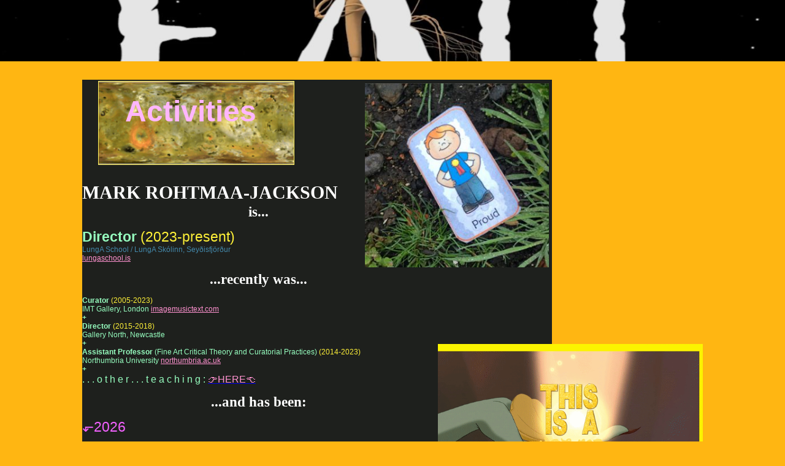

--- FILE ---
content_type: text/html
request_url: https://markpajackson.com/activities
body_size: 23350
content:
<!DOCTYPE html><html prefix="og: http://ogp.me/ns#" style="height:auto !important"><head><meta charset="utf-8"><title>Activities | markpajackson.com</title><meta name="robots" content="all"><meta name="generator" content="One.com Web Editor"><meta http-equiv="Cache-Control" content="must-revalidate, max-age=0, public"><meta http-equiv="Expires" content="-1"><meta name="viewport" content="width=1012" minpagewidth="1012"><meta name="MobileOptimized" content="320"><meta name="HandheldFriendly" content="True"><meta name="format-detection" content="telephone=no"><meta property="og:type" content="website"><meta property="og:title" content="Activities | markpajackson.com"><meta property="og:site_name" content="markpajackson.com"><meta property="og:url" content="https://markpajackson.com/activities"><meta name="twitter:card" content="summary"><meta name="twitter:title" content="Activities | markpajackson.com"><meta name="twitter:image:alt" content="Activities | markpajackson.com"><link rel="canonical" href="https://markpajackson.com/activities"><style type="text/css">html { word-wrap: break-word; }
*, ::before, ::after { word-wrap: inherit; }
html { box-sizing: border-box; }
*, ::before, ::after { box-sizing: inherit; }
div.code { box-sizing: content-box; }
body, ul, ol, li, h1, h2, h3, h4, h5, h6, form, input, p, td, textarea { margin: 0; padding: 0; }
h1, h2, h3, h4, h5, h6 { font-size: 100%; font-weight: normal; }
ol, ul { list-style: none; }
table { border-collapse: collapse; border-spacing: 0; }
img { border: 0; }
body { -moz-osx-font-smoothing: grayscale; -webkit-font-smoothing: antialiased; }</style><style type="text/css">@font-face {
    font-family: 'dropDownMenu';
    src:
    url('[data-uri]') format('woff');
    font-weight: normal;
    font-style: normal;
}</style><style>
</style><link rel="stylesheet" href="/onewebstatic/6badd851db.css"><script src="/onewebstatic/e47f208c3a.js"></script><link rel="stylesheet" href="/onewebstatic/f85de8f6c1.css"><link rel="stylesheet" href="/onewebstatic/2c31cc353c.css"><link rel="stylesheet" href="/onewebstatic/b4da795d81.css"><style type="text/css">div[data-id='7A832EF5-0D02-4C06-8EED-302F43859123'][data-specific-kind="TEXT"] { margin: auto; }
.mobileV div[data-id='38C54ED5-3C78-4681-9E36-2B7F79949507'] > div:first-child {border-top-width: 1px !important;
border-right-width: 1px !important;
border-bottom-width: 1px !important;
border-left-width: 1px !important;
}
div[data-id='A6A4642E-DAEC-4DDA-B7AD-8F830684D8D6'][data-specific-kind="TEXT"] { margin: auto; }</style><style type="text/css">
        @media (max-width: 650px) { body { min-width: 'initial' } body.desktopV { min-width: 1012px } }
        @media (min-width: 651px) { body { min-width: 1012px } body.mobileV { min-width: initial } }</style><script src="/onewebstatic/c9c33b6ec8.js"></script><style type="text/css">
                        .bodyBackground {
                            
background-image:none;
background-color:rgba(255,182,18,1);
                        }
                    </style></head><body class="Preview_body__2wDzb bodyBackground" style="overflow-y:auto;overflow-x:hidden" data-attachments="{&quot;EDC0FE48-D799-4849-9E81-F82845A5EB5C&quot;:[&quot;EB5F9221-797A-45B0-A6E6-DCE1FD474308&quot;,&quot;E5B14A1A-0E6B-4901-939E-74B6134884AA&quot;,&quot;E284607F-C51D-42F9-8276-E52325625D0F&quot;,&quot;B1B351A9-DFCC-4010-8FCA-32E363FFB8E5&quot;,&quot;29DAD2B0-88FC-449D-84D9-2212088931D8&quot;,&quot;273B6C58-838F-49A3-A37D-99CA1D1D1AB3&quot;,&quot;C627B9B9-3DE0-47E7-97AF-4FD05E669C83&quot;],&quot;EB5F9221-797A-45B0-A6E6-DCE1FD474308&quot;:[&quot;1B280E56-D9A1-47D0-A60E-3D891ECA3D34&quot;,&quot;38C54ED5-3C78-4681-9E36-2B7F79949507&quot;,&quot;7A832EF5-0D02-4C06-8EED-302F43859123&quot;,&quot;A6A4642E-DAEC-4DDA-B7AD-8F830684D8D6&quot;]}"><div></div><div><div data-mobile-pin="0" id="wsb-mobile-header" class="mm mm-mobile-preview"><header id="MobileHeader_container" class="MobileHeader_container__1XW3y"><div class="MobileHeader_title__1avp4 MobileHeader_pageTitle__2Od2E"><span class="MobileHeader_titleText__1M62s" style="color:#4d4d4d;font-weight:normal;font-style:normal">Activities</span></div><div class="MobileHeader_dummyMenuIconContainer__3mfi4"></div></header><div id="mm" class="MobileHeaderMenu_mobileMenu__21p7v"><ul><li><a href="https://markpajackson.com/" class="" style="font-size:16px;line-height:3" title="Mark Jackson">Mark Jackson</a></li><li><a href="https://markpajackson.com/about" class="" style="font-size:16px;line-height:3" title="About">About</a></li><li><a href="https://markpajackson.com/activities" class="MobileHeaderMenu_current__2Nelz" style="font-size:16px;line-height:3;font-weight:bold" title="Activities">Activities</a></li><li><a href="https://markpajackson.com/Dead%20Fingers%20Talk" class="" style="font-size:16px;line-height:3" title="Dead Fingers Talk">Dead Fingers Talk</a></li><li><a href="https://markpajackson.com/feelingsafer" class="" style="font-size:16px;line-height:3" title="FeelingSafer">FeelingSafer</a></li></ul></div><div id="mm-overlay" class="MobileHeaderMenu_mobileMenu_overlay__3WPnz"></div><div class="MobileHeader_menuIconContainer__lc-Zq off" id="MobileHeader_burgerMenuIcon" data-active-bgcolor="rgba(77,77,77,1)" data-inactive-bgcolor="rgba(77,77,77,1)"><span style="background-color:rgba(77,77,77,1)"></span><span style="background-color:rgba(77,77,77,1)"></span><span style="background-color:rgba(77,77,77,1)"></span></div>
</div></div><style type="text/css">.template { visibility: hidden }
body { overflow-x: hidden }</style><div><style></style><style></style><style></style><style></style><style></style><style></style><style></style><style></style><style></style><style>.textheading1{font-family: Helvetica, sans-serif;
font-size: 12px;
color: rgba(0,0,0,1);
letter-spacing: normal;
line-height: 1.2;}.textheading1-ddo{font-size: 12px !important;}div[data-kind='Component'] .themeTextClass.Accented *:not(a):not(input):not(textarea):not(select):not(option):not(.error):not(.contact-form-submit-btn),.themeTextClass.Accented *:not(a):not(input):not(textarea):not(select):not(option):not(.error):not(.contact-form-submit-btn),.themeTextClass .themeTextClass.Accented *:not(a):not(input):not(textarea):not(select):not(option):not(.error):not(.contact-form-submit-btn),.themeTextClass.Accented .contact-form-field-container *:not(a):not(input):not(textarea):not(select):not(option):not(.error):not(.contact-form-submit-btn),.Accented.textnormal.textnormal-ddo,.Accented.textheading1.textheading1-ddo,.Accented.textheading2.textheading2-ddo,.Accented.textheading3.textheading3-ddo{color: undefined !important;}div[data-kind='Component'] .themeTextClass.Accented.accentColor *:not(a):not(input):not(textarea):not(select):not(option):not(.error):not(.contact-form-submit-btn),div[data-kind='Component'] .themeTextClass.Accented .contact-form-field-container.accentColor *:not(a):not(input):not(textarea):not(select):not(option):not(.error):not(.contact-form-submit-btn),div[data-kind='Component'] .themeTextClass.Accented *:not(a):not(input):not(textarea):not(select):not(option):not(.error):not(.contact-form-submit-btn) .accentColor.contactFormResponseStatus,.themeTextClass.Accented .contact-form-field-container.accentColor *:not(a):not(input):not(textarea):not(select):not(option):not(.error):not(.contact-form-submit-btn),.themeTextClass.Accented.accentColor *:not(a):not(input):not(textarea):not(select):not(option):not(.error):not(.contact-form-submit-btn){color: undefined !important;}div[data-kind='Component'] .themeTextClass.Accented.mainColor *:not(a):not(input):not(textarea):not(select):not(option):not(.error):not(.contact-form-submit-btn),div[data-kind='Component'] .themeTextClass.Accented .contact-form-field-container.mainColor *:not(a):not(input):not(textarea):not(select):not(option):not(.error):not(.contact-form-submit-btn),div[data-kind='Component'] .themeTextClass.Accented *:not(a):not(input):not(textarea):not(select):not(option):not(.error):not(.contact-form-submit-btn) .mainColor.contactFormResponseStatus,.themeTextClass.Accented .contact-form-field-container.mainColor *:not(a):not(input):not(textarea):not(select):not(option):not(.error):not(.contact-form-submit-btn),.themeTextClass.Accented.mainColor *:not(a):not(input):not(textarea):not(select):not(option):not(.error):not(.contact-form-submit-btn){color: undefined !important;}div[data-kind='Component'] .themeTextClass.Accented.whiteColor *:not(a):not(input):not(textarea):not(select):not(option):not(.error):not(.contact-form-submit-btn),div[data-kind='Component'] .themeTextClass.Accented .contact-form-field-container.whiteColor *:not(a):not(input):not(textarea):not(select):not(option):not(.error):not(.contact-form-submit-btn),div[data-kind='Component'] .themeTextClass.Accented *:not(a):not(input):not(textarea):not(select):not(option):not(.error):not(.contact-form-submit-btn) .whiteColor.contactFormResponseStatus,.themeTextClass.Accented .contact-form-field-container.whiteColor *:not(a):not(input):not(textarea):not(select):not(option):not(.error):not(.contact-form-submit-btn),.themeTextClass.Accented.whiteColor *:not(a):not(input):not(textarea):not(select):not(option):not(.error):not(.contact-form-submit-btn){color: undefined !important;}div[data-kind='Component'] .themeTextClass.Accented.blackColor *:not(a):not(input):not(textarea):not(select):not(option):not(.error):not(.contact-form-submit-btn),div[data-kind='Component'] .themeTextClass.Accented .contact-form-field-container.blackColor *:not(a):not(input):not(textarea):not(select):not(option):not(.error):not(.contact-form-submit-btn),div[data-kind='Component'] .themeTextClass.Accented *:not(a):not(input):not(textarea):not(select):not(option):not(.error):not(.contact-form-submit-btn) .blackColor.contactFormResponseStatus,.themeTextClass.Accented .contact-form-field-container.blackColor *:not(a):not(input):not(textarea):not(select):not(option):not(.error):not(.contact-form-submit-btn),.themeTextClass.Accented.blackColor *:not(a):not(input):not(textarea):not(select):not(option):not(.error):not(.contact-form-submit-btn){color: undefined !important;}div[data-kind='Component'] .themeTextClass.Main *:not(a):not(input):not(textarea):not(select):not(option):not(.error):not(.contact-form-submit-btn),.themeTextClass.Main *:not(a):not(input):not(textarea):not(select):not(option):not(.error):not(.contact-form-submit-btn),.themeTextClass .themeTextClass.Main *:not(a):not(input):not(textarea):not(select):not(option):not(.error):not(.contact-form-submit-btn),.themeTextClass.Main .contact-form-field-container *:not(a):not(input):not(textarea):not(select):not(option):not(.error):not(.contact-form-submit-btn),.Main.textnormal.textnormal-ddo,.Main.textheading1.textheading1-ddo,.Main.textheading2.textheading2-ddo,.Main.textheading3.textheading3-ddo{color: undefined !important;}div[data-kind='Component'] .themeTextClass.Main.accentColor *:not(a):not(input):not(textarea):not(select):not(option):not(.error):not(.contact-form-submit-btn),div[data-kind='Component'] .themeTextClass.Main .contact-form-field-container.accentColor *:not(a):not(input):not(textarea):not(select):not(option):not(.error):not(.contact-form-submit-btn),div[data-kind='Component'] .themeTextClass.Main *:not(a):not(input):not(textarea):not(select):not(option):not(.error):not(.contact-form-submit-btn) .accentColor.contactFormResponseStatus,.themeTextClass.Main .contact-form-field-container.accentColor *:not(a):not(input):not(textarea):not(select):not(option):not(.error):not(.contact-form-submit-btn),.themeTextClass.Main.accentColor *:not(a):not(input):not(textarea):not(select):not(option):not(.error):not(.contact-form-submit-btn){color: undefined !important;}div[data-kind='Component'] .themeTextClass.Main.mainColor *:not(a):not(input):not(textarea):not(select):not(option):not(.error):not(.contact-form-submit-btn),div[data-kind='Component'] .themeTextClass.Main .contact-form-field-container.mainColor *:not(a):not(input):not(textarea):not(select):not(option):not(.error):not(.contact-form-submit-btn),div[data-kind='Component'] .themeTextClass.Main *:not(a):not(input):not(textarea):not(select):not(option):not(.error):not(.contact-form-submit-btn) .mainColor.contactFormResponseStatus,.themeTextClass.Main .contact-form-field-container.mainColor *:not(a):not(input):not(textarea):not(select):not(option):not(.error):not(.contact-form-submit-btn),.themeTextClass.Main.mainColor *:not(a):not(input):not(textarea):not(select):not(option):not(.error):not(.contact-form-submit-btn){color: undefined !important;}div[data-kind='Component'] .themeTextClass.Main.whiteColor *:not(a):not(input):not(textarea):not(select):not(option):not(.error):not(.contact-form-submit-btn),div[data-kind='Component'] .themeTextClass.Main .contact-form-field-container.whiteColor *:not(a):not(input):not(textarea):not(select):not(option):not(.error):not(.contact-form-submit-btn),div[data-kind='Component'] .themeTextClass.Main *:not(a):not(input):not(textarea):not(select):not(option):not(.error):not(.contact-form-submit-btn) .whiteColor.contactFormResponseStatus,.themeTextClass.Main .contact-form-field-container.whiteColor *:not(a):not(input):not(textarea):not(select):not(option):not(.error):not(.contact-form-submit-btn),.themeTextClass.Main.whiteColor *:not(a):not(input):not(textarea):not(select):not(option):not(.error):not(.contact-form-submit-btn){color: undefined !important;}div[data-kind='Component'] .themeTextClass.Main.blackColor *:not(a):not(input):not(textarea):not(select):not(option):not(.error):not(.contact-form-submit-btn),div[data-kind='Component'] .themeTextClass.Main .contact-form-field-container.blackColor *:not(a):not(input):not(textarea):not(select):not(option):not(.error):not(.contact-form-submit-btn),div[data-kind='Component'] .themeTextClass.Main *:not(a):not(input):not(textarea):not(select):not(option):not(.error):not(.contact-form-submit-btn) .blackColor.contactFormResponseStatus,.themeTextClass.Main .contact-form-field-container.blackColor *:not(a):not(input):not(textarea):not(select):not(option):not(.error):not(.contact-form-submit-btn),.themeTextClass.Main.blackColor *:not(a):not(input):not(textarea):not(select):not(option):not(.error):not(.contact-form-submit-btn){color: undefined !important;}div[data-kind='Component'] .themeTextClass.White *:not(a):not(input):not(textarea):not(select):not(option):not(.error):not(.contact-form-submit-btn),.themeTextClass.White *:not(a):not(input):not(textarea):not(select):not(option):not(.error):not(.contact-form-submit-btn),.themeTextClass .themeTextClass.White *:not(a):not(input):not(textarea):not(select):not(option):not(.error):not(.contact-form-submit-btn),.themeTextClass.White .contact-form-field-container *:not(a):not(input):not(textarea):not(select):not(option):not(.error):not(.contact-form-submit-btn),.White.textnormal.textnormal-ddo,.White.textheading1.textheading1-ddo,.White.textheading2.textheading2-ddo,.White.textheading3.textheading3-ddo{color: undefined !important;}div[data-kind='Component'] .themeTextClass.White.accentColor *:not(a):not(input):not(textarea):not(select):not(option):not(.error):not(.contact-form-submit-btn),div[data-kind='Component'] .themeTextClass.White .contact-form-field-container.accentColor *:not(a):not(input):not(textarea):not(select):not(option):not(.error):not(.contact-form-submit-btn),div[data-kind='Component'] .themeTextClass.White *:not(a):not(input):not(textarea):not(select):not(option):not(.error):not(.contact-form-submit-btn) .accentColor.contactFormResponseStatus,.themeTextClass.White .contact-form-field-container.accentColor *:not(a):not(input):not(textarea):not(select):not(option):not(.error):not(.contact-form-submit-btn),.themeTextClass.White.accentColor *:not(a):not(input):not(textarea):not(select):not(option):not(.error):not(.contact-form-submit-btn){color: undefined !important;}div[data-kind='Component'] .themeTextClass.White.mainColor *:not(a):not(input):not(textarea):not(select):not(option):not(.error):not(.contact-form-submit-btn),div[data-kind='Component'] .themeTextClass.White .contact-form-field-container.mainColor *:not(a):not(input):not(textarea):not(select):not(option):not(.error):not(.contact-form-submit-btn),div[data-kind='Component'] .themeTextClass.White *:not(a):not(input):not(textarea):not(select):not(option):not(.error):not(.contact-form-submit-btn) .mainColor.contactFormResponseStatus,.themeTextClass.White .contact-form-field-container.mainColor *:not(a):not(input):not(textarea):not(select):not(option):not(.error):not(.contact-form-submit-btn),.themeTextClass.White.mainColor *:not(a):not(input):not(textarea):not(select):not(option):not(.error):not(.contact-form-submit-btn){color: undefined !important;}div[data-kind='Component'] .themeTextClass.White.whiteColor *:not(a):not(input):not(textarea):not(select):not(option):not(.error):not(.contact-form-submit-btn),div[data-kind='Component'] .themeTextClass.White .contact-form-field-container.whiteColor *:not(a):not(input):not(textarea):not(select):not(option):not(.error):not(.contact-form-submit-btn),div[data-kind='Component'] .themeTextClass.White *:not(a):not(input):not(textarea):not(select):not(option):not(.error):not(.contact-form-submit-btn) .whiteColor.contactFormResponseStatus,.themeTextClass.White .contact-form-field-container.whiteColor *:not(a):not(input):not(textarea):not(select):not(option):not(.error):not(.contact-form-submit-btn),.themeTextClass.White.whiteColor *:not(a):not(input):not(textarea):not(select):not(option):not(.error):not(.contact-form-submit-btn){color: undefined !important;}div[data-kind='Component'] .themeTextClass.White.blackColor *:not(a):not(input):not(textarea):not(select):not(option):not(.error):not(.contact-form-submit-btn),div[data-kind='Component'] .themeTextClass.White .contact-form-field-container.blackColor *:not(a):not(input):not(textarea):not(select):not(option):not(.error):not(.contact-form-submit-btn),div[data-kind='Component'] .themeTextClass.White *:not(a):not(input):not(textarea):not(select):not(option):not(.error):not(.contact-form-submit-btn) .blackColor.contactFormResponseStatus,.themeTextClass.White .contact-form-field-container.blackColor *:not(a):not(input):not(textarea):not(select):not(option):not(.error):not(.contact-form-submit-btn),.themeTextClass.White.blackColor *:not(a):not(input):not(textarea):not(select):not(option):not(.error):not(.contact-form-submit-btn){color: undefined !important;}div[data-kind='Component'] .themeTextClass.Black *:not(a):not(input):not(textarea):not(select):not(option):not(.error):not(.contact-form-submit-btn),.themeTextClass.Black *:not(a):not(input):not(textarea):not(select):not(option):not(.error):not(.contact-form-submit-btn),.themeTextClass .themeTextClass.Black *:not(a):not(input):not(textarea):not(select):not(option):not(.error):not(.contact-form-submit-btn),.themeTextClass.Black .contact-form-field-container *:not(a):not(input):not(textarea):not(select):not(option):not(.error):not(.contact-form-submit-btn),.Black.textnormal.textnormal-ddo,.Black.textheading1.textheading1-ddo,.Black.textheading2.textheading2-ddo,.Black.textheading3.textheading3-ddo{color: undefined !important;}div[data-kind='Component'] .themeTextClass.Black.accentColor *:not(a):not(input):not(textarea):not(select):not(option):not(.error):not(.contact-form-submit-btn),div[data-kind='Component'] .themeTextClass.Black .contact-form-field-container.accentColor *:not(a):not(input):not(textarea):not(select):not(option):not(.error):not(.contact-form-submit-btn),div[data-kind='Component'] .themeTextClass.Black *:not(a):not(input):not(textarea):not(select):not(option):not(.error):not(.contact-form-submit-btn) .accentColor.contactFormResponseStatus,.themeTextClass.Black .contact-form-field-container.accentColor *:not(a):not(input):not(textarea):not(select):not(option):not(.error):not(.contact-form-submit-btn),.themeTextClass.Black.accentColor *:not(a):not(input):not(textarea):not(select):not(option):not(.error):not(.contact-form-submit-btn){color: undefined !important;}div[data-kind='Component'] .themeTextClass.Black.mainColor *:not(a):not(input):not(textarea):not(select):not(option):not(.error):not(.contact-form-submit-btn),div[data-kind='Component'] .themeTextClass.Black .contact-form-field-container.mainColor *:not(a):not(input):not(textarea):not(select):not(option):not(.error):not(.contact-form-submit-btn),div[data-kind='Component'] .themeTextClass.Black *:not(a):not(input):not(textarea):not(select):not(option):not(.error):not(.contact-form-submit-btn) .mainColor.contactFormResponseStatus,.themeTextClass.Black .contact-form-field-container.mainColor *:not(a):not(input):not(textarea):not(select):not(option):not(.error):not(.contact-form-submit-btn),.themeTextClass.Black.mainColor *:not(a):not(input):not(textarea):not(select):not(option):not(.error):not(.contact-form-submit-btn){color: undefined !important;}div[data-kind='Component'] .themeTextClass.Black.whiteColor *:not(a):not(input):not(textarea):not(select):not(option):not(.error):not(.contact-form-submit-btn),div[data-kind='Component'] .themeTextClass.Black .contact-form-field-container.whiteColor *:not(a):not(input):not(textarea):not(select):not(option):not(.error):not(.contact-form-submit-btn),div[data-kind='Component'] .themeTextClass.Black *:not(a):not(input):not(textarea):not(select):not(option):not(.error):not(.contact-form-submit-btn) .whiteColor.contactFormResponseStatus,.themeTextClass.Black .contact-form-field-container.whiteColor *:not(a):not(input):not(textarea):not(select):not(option):not(.error):not(.contact-form-submit-btn),.themeTextClass.Black.whiteColor *:not(a):not(input):not(textarea):not(select):not(option):not(.error):not(.contact-form-submit-btn){color: undefined !important;}div[data-kind='Component'] .themeTextClass.Black.blackColor *:not(a):not(input):not(textarea):not(select):not(option):not(.error):not(.contact-form-submit-btn),div[data-kind='Component'] .themeTextClass.Black .contact-form-field-container.blackColor *:not(a):not(input):not(textarea):not(select):not(option):not(.error):not(.contact-form-submit-btn),div[data-kind='Component'] .themeTextClass.Black *:not(a):not(input):not(textarea):not(select):not(option):not(.error):not(.contact-form-submit-btn) .blackColor.contactFormResponseStatus,.themeTextClass.Black .contact-form-field-container.blackColor *:not(a):not(input):not(textarea):not(select):not(option):not(.error):not(.contact-form-submit-btn),.themeTextClass.Black.blackColor *:not(a):not(input):not(textarea):not(select):not(option):not(.error):not(.contact-form-submit-btn){color: undefined !important;}</style><style>.textheading2{font-family: Helvetica, sans-serif;
font-size: 12px;
color: rgba(0,0,0,1);
letter-spacing: normal;
line-height: 1.2;}.textheading2-ddo{font-size: 12px !important;}</style><style>.textheading3{font-family: Helvetica, sans-serif;
font-size: 12px;
color: rgba(0,0,0,1);
letter-spacing: normal;
line-height: 1.2;}.textheading3-ddo{font-size: 12px !important;}</style><style>.textnormal{font-family: Arial, Helvetica, sans-serif;
font-style: normal;
font-size: 12px;
font-weight: normal;
text-decoration: none;
color: rgba(68,136,170,1);
letter-spacing: normal;
line-height: 1.2;}.textnormal-ddo{font-size: 12px !important;}</style><style>.link1{color: rgba(255,146,208,1);
text-decoration: underline;}.link1-hover{}.link1:hover{}.themeaccent{text-decoration: none !important;
text-shadow: none !important;
background-color: unset !important;}.themeaccent-hover{text-decoration: none !important;
text-shadow: none !important;
background-color: unset !important;}.themeaccent:hover{text-decoration: none !important;
text-shadow: none !important;
background-color: unset !important;}.themeunderlined[class*=link]{text-decoration: underline !important;
text-shadow: none !important;
background-color: unset !important;}.themeunderlined-hover{text-decoration: underline !important;
text-shadow: none !important;
background-color: unset !important;}.themeunderlined:hover{text-decoration: underline !important;
text-shadow: none !important;
background-color: unset !important;}.themetextlike{text-decoration: none !important;
text-shadow: none !important;
background-color: unset !important;}.themetextlike-hover{text-decoration: none !important;
text-shadow: none !important;
background-color: unset !important;}.themetextlike:hover{text-decoration: none !important;
text-shadow: none !important;
background-color: unset !important;}</style><style>.button1{padding: 5px 10px 5px 10px;
border-width: 0px 0px 0px 0px;
color: rgba(0,0,0,1);
font-size: 12px;
font-family: Helvetica, sans-serif;
text-align: center;}.button1:hover{border-width: 0px 0px 0px 0px;}.button1:active{}.button1.disabled{}.button1.button1-ddo{font-size: 12px;
border-width: 0px 0px 0px 0px;
text-align: center;
color: rgba(0,0,0,1);
font-family: Helvetica, sans-serif;}.button1.button1-ddo:hover{border-width: 0px 0px 0px 0px;
text-align: center;}</style><style>ul.menu1 div.divider{padding: 0px 0px 0px 0px;
border-color: rgba(0,0,0,1);
border-style: solid;
border-width: 0px 0px 0px 0px;}ul.menu1 > li > a{padding: 3px 3px 3px 3px;
border-color: rgba(204,204,204,1);
border-style: solid;
border-width: 1px 1px 1px 1px;
color: rgba(0,0,0,1);
font-size: 12px;
font-family: Helvetica, sans-serif;
text-align: left;}ul.menu1 > li > a:hover{}ul.menu1 > li > a.expandable{padding: 3px 3px 3px 3px;
border-color: rgba(204,204,204,1);
border-style: solid;
border-width: 1px 1px 1px 1px;
font-size: 12px;
font-family: Helvetica, sans-serif;
text-align: left;}ul.menu1 > li > a.expandable:hover{}ul.menu1 > li > a.expanded{padding: 3px 3px 3px 3px;
border-color: rgba(204,204,204,1);
border-style: solid;
border-width: 1px 1px 1px 1px;
color: rgba(0,0,0,1);
font-size: 12px;
font-family: Helvetica, sans-serif;
text-align: left;}ul.menu1 > li > a.expanded:hover{}.menu ul.menu1 > li > a.expanded{}ul.menu1 > li > a.selected{border-color: rgba(204,204,204,1);
border-style: solid;
border-width: 1px 1px 1px 1px;
color: rgba(0,0,0,1);
font-size: 12px;
font-family: Helvetica, sans-serif;
text-align: left;}ul.menu1 > li > a.selected:hover{}.dropdown ul.menu1 > li > a.expanded{color: rgba(0,0,0,1);
font-size: 12px;
font-family: Helvetica, sans-serif;
text-align: left;}ul.menu1 > li > a.selected.expandable{background-image: none, none;
background-repeat: repeat, repeat;
background-position: 0% 0%, 0% 0%;
background-size: auto, auto;
background-attachment: scroll, scroll;}ul.menu1 > li > a.selected.expanded{background-image: none, none;
background-repeat: repeat, repeat;
background-position: 0% 0%, 0% 0%;
background-size: auto, auto;
background-attachment: scroll, scroll;}.menu1{padding: 0px 0px 0px 0px;
border-color: rgba(0,0,0,1);
border-style: solid;
border-width: 0px 0px 0px 0px;}.menuhorizontal.horizontalalignfit ul.menu1 li:not(:last-child) a.level-0{width: calc(100%) !important;
margin-right: 0px;}.dropdown ul.menu1 > li ul{width: 200px;}.tree ul.menu1 .level-1 span{padding-left: 40px;}.tree ul.menu1 .level-2 span{padding-left: 80px;}.tree ul.menu1 .level-3 span{padding-left: 120px;}.tree ul.menu1 .level-4 span{padding-left: 160px;}.tree ul.menu1 .level-5 span{padding-left: 200px;}.tree ul.menu1 .level-6 span{padding-left: 240px;}.tree ul.menu1 .level-7 span{padding-left: 280px;}.tree ul.menu1 .level-8 span{padding-left: 320px;}.tree ul.menu1 .level-9 span{padding-left: 360px;}.tree ul.menu1 .level-10 span{padding-left: 400px;}.Menu_hackAnchor__3BgIy ul.menu1 > li:last-child > a{}.Menu_hackAnchor__3BgIy ul.menu1 > li:nth-last-child(2) > a{padding: 3px 3px 3px 3px;
border-color: rgba(204,204,204,1);
border-style: solid;
border-width: 1px 1px 1px 1px;
color: rgba(0,0,0,1);
font-size: 12px;
font-family: Helvetica, sans-serif;
text-align: left;}.Menu_hackAnchor__3BgIy ul.menu1 > li:nth-last-child(2) > a:hover{}ul.menu1 li a{line-height: 14px;}ul.menu1 li a.level-0 span{display: inline-block;}</style><style>ul.menu2 div.divider{padding: 0px 0px 0px 0px;
border-color: rgba(0,0,0,1);
border-style: solid;
border-width: 0px 0px 0px 0px;}ul.menu2 > li > a{padding: 3px 3px 3px 3px;
border-color: rgba(204,204,204,1);
border-style: solid;
border-width: 1px 1px 1px 1px;
color: rgba(0,0,0,1);
font-size: 12px;
font-family: Helvetica, sans-serif;
text-align: left;}ul.menu2 > li > a:hover{}ul.menu2 > li > a.expandable{padding: 3px 3px 3px 3px;
border-color: rgba(204,204,204,1);
border-style: solid;
border-width: 1px 1px 1px 1px;
font-size: 12px;
font-family: Helvetica, sans-serif;
text-align: left;}ul.menu2 > li > a.expandable:hover{}ul.menu2 > li > a.expanded{padding: 3px 3px 3px 3px;
border-color: rgba(204,204,204,1);
border-style: solid;
border-width: 1px 1px 1px 1px;
color: rgba(0,0,0,1);
font-size: 12px;
font-family: Helvetica, sans-serif;
text-align: left;}ul.menu2 > li > a.expanded:hover{}.menu ul.menu2 > li > a.expanded{}ul.menu2 > li > a.selected{border-color: rgba(204,204,204,1);
border-style: solid;
border-width: 1px 1px 1px 1px;
color: rgba(0,0,0,1);
font-size: 12px;
font-family: Helvetica, sans-serif;
text-align: left;}ul.menu2 > li > a.selected:hover{}.dropdown ul.menu2 > li > a.expanded{color: rgba(0,0,0,1);
font-size: 12px;
font-family: Helvetica, sans-serif;
text-align: left;}ul.menu2 > li > a.selected.expandable{background-image: none, none;
background-repeat: repeat, repeat;
background-position: 0% 0%, 0% 0%;
background-size: auto, auto;
background-attachment: scroll, scroll;}ul.menu2 > li > a.selected.expanded{background-image: none, none;
background-repeat: repeat, repeat;
background-position: 0% 0%, 0% 0%;
background-size: auto, auto;
background-attachment: scroll, scroll;}.menu2{padding: 0px 0px 0px 0px;
border-color: rgba(0,0,0,1);
border-style: solid;
border-width: 0px 0px 0px 0px;}.menuhorizontal.horizontalalignfit ul.menu2 li:not(:last-child) a.level-0{width: calc(100%) !important;
margin-right: 0px;}.dropdown ul.menu2 > li ul{width: 200px;}.tree ul.menu2 .level-1 span{padding-left: 40px;}.tree ul.menu2 .level-2 span{padding-left: 80px;}.tree ul.menu2 .level-3 span{padding-left: 120px;}.tree ul.menu2 .level-4 span{padding-left: 160px;}.tree ul.menu2 .level-5 span{padding-left: 200px;}.tree ul.menu2 .level-6 span{padding-left: 240px;}.tree ul.menu2 .level-7 span{padding-left: 280px;}.tree ul.menu2 .level-8 span{padding-left: 320px;}.tree ul.menu2 .level-9 span{padding-left: 360px;}.tree ul.menu2 .level-10 span{padding-left: 400px;}.Menu_hackAnchor__3BgIy ul.menu2 > li:last-child > a{}.Menu_hackAnchor__3BgIy ul.menu2 > li:nth-last-child(2) > a{padding: 3px 3px 3px 3px;
border-color: rgba(204,204,204,1);
border-style: solid;
border-width: 1px 1px 1px 1px;
color: rgba(0,0,0,1);
font-size: 12px;
font-family: Helvetica, sans-serif;
text-align: left;}.Menu_hackAnchor__3BgIy ul.menu2 > li:nth-last-child(2) > a:hover{}ul.menu2 li a{line-height: 14px;}ul.menu2 li a.level-0 span{display: inline-block;}</style><style>.cellnormal{padding: 3px 3px 3px 3px;
border-color: rgba(204,204,204,1);
border-style: solid;
border-width: 1px 1px 1px 1px;
vertical-align: top;
background-clip: padding-box;
text-align: left;}.cellnormal .textnormal{color: rgba(0,0,0,1);
font-size: 12px;
font-family: Helvetica, sans-serif;}.cellnormal .textnormal, .cellnormal .textheading1, .cellnormal .textheading2, .cellnormal .textheading3{}.cellnormal.cellnormal-ddo{color: rgba(0,0,0,1);
font-size: 12px;
font-family: Helvetica, sans-serif;
border-color: transparent;
border-style: none;
border-width: 0px;
padding: 3px 3px 3px 3px;}</style><style>.cellheading1{padding: 3px 3px 3px 3px;
border-color: rgba(204,204,204,1);
border-style: solid;
border-width: 1px 1px 1px 1px;
vertical-align: top;
background-clip: padding-box;
text-align: left;}.cellheading1 .textnormal{color: rgba(0,0,0,1);
font-size: 12px;
font-family: Helvetica, sans-serif;}.cellheading1 .textnormal, .cellheading1 .textheading1, .cellheading1 .textheading2, .cellheading1 .textheading3{}.cellheading1.cellheading1-ddo{color: rgba(0,0,0,1);
font-size: 12px;
font-family: Helvetica, sans-serif;
border-color: transparent;
border-style: none;
border-width: 0px;
padding: 3px 3px 3px 3px;}</style><style>.cellheading2{padding: 3px 3px 3px 3px;
border-color: rgba(204,204,204,1);
border-style: solid;
border-width: 1px 1px 1px 1px;
vertical-align: top;
background-clip: padding-box;
text-align: left;}.cellheading2 .textnormal{color: rgba(0,0,0,1);
font-size: 12px;
font-family: Helvetica, sans-serif;}.cellheading2 .textnormal, .cellheading2 .textheading1, .cellheading2 .textheading2, .cellheading2 .textheading3{}.cellheading2.cellheading2-ddo{color: rgba(0,0,0,1);
font-size: 12px;
font-family: Helvetica, sans-serif;
border-color: transparent;
border-style: none;
border-width: 0px;
padding: 3px 3px 3px 3px;}</style><style>.cellalternate{padding: 3px 3px 3px 3px;
border-color: rgba(204,204,204,1);
border-style: solid;
border-width: 1px 1px 1px 1px;
vertical-align: top;
background-clip: padding-box;
text-align: left;}.cellalternate .textnormal{color: rgba(0,0,0,1);
font-size: 12px;
font-family: Helvetica, sans-serif;}.cellalternate .textnormal, .cellalternate .textheading1, .cellalternate .textheading2, .cellalternate .textheading3{}.cellalternate.cellalternate-ddo{color: rgba(0,0,0,1);
font-size: 12px;
font-family: Helvetica, sans-serif;
border-color: transparent;
border-style: none;
border-width: 0px;
padding: 3px 3px 3px 3px;}</style><style>.textlogo{font-family: Helvetica, sans-serif;
font-size: 1000px;
color: rgba(0,0,0,1);
letter-spacing: normal;
line-height: 1.2;}.textlogo-ddo{font-size: 20px !important;}</style></div><div class="template" data-mobile-view="true"><div class="Preview_row__3Fkye row" style="width:1012px"></div><div class="Preview_row__3Fkye row Preview_noSideMargin__2I-_n" style="min-height:100px;width:100%"><div data-id="0D45723B-B444-4A00-A970-2FDCC5816505" data-kind="SECTION" style="width:100%;min-height:100px;left:auto;margin-top:0;margin-left:0" class="Preview_componentWrapper__2i4QI"><div id="Header" data-in-template="true" data-id="0D45723B-B444-4A00-A970-2FDCC5816505" data-kind="Block" data-specific-kind="SECTION" data-pin="0" data-stretch="true" class=" Preview_block__16Zmu "><div class="StripPreview_backgroundComponent__3YmQM Background_backgroundComponent__3_1Ea" style="background-color:transparent;min-height:100px;padding-bottom:0" data-width="100" data-height="100"><div class="parallax_scrollEffectContainer__3co8j"><div class="StripPreview_bgImageContainer__MFrbA Background_bgImageContainer__AwuIx" style="background-image:url('/onewebmedia/Mark_Rohtmaa_Jackson_header.jpg?etag=%22cb29-62067184%22&amp;sourceContentType=image%2Fjpeg&amp;quality=85&amp;withoutEnlargement&amp;resize=80');background-repeat:no-repeat;background-position:50% 50%;background-size:cover;background-attachment:scroll;opacity:1" data-opacity="true" data-src="/onewebmedia/Mark_Rohtmaa_Jackson_header.jpg?etag=%22cb29-62067184%22&amp;sourceContentType=image%2Fjpeg&amp;quality=85" data-small-image="true"></div><div class="StripPreview_bgImageContainer__MFrbA Background_bgImageContainer__AwuIx" style="background-image:url('/onewebmedia/Mark_Rohtmaa_Jackson_header.jpg?etag=%22cb29-62067184%22&amp;sourceContentType=image%2Fjpeg&amp;quality=85');background-repeat:no-repeat;background-position:50% 50%;background-size:cover;background-attachment:scroll;opacity:1" data-opacity="true"></div></div></div></div></div></div><div class="Preview_row__3Fkye row Preview_noSideMargin__2I-_n" style="min-height:6213px;width:100%"><div data-id="EDC0FE48-D799-4849-9E81-F82845A5EB5C" data-kind="SECTION" style="width:100%;min-height:6213px;left:auto;margin-top:0;margin-left:0" class="Preview_componentWrapper__2i4QI"><div id="Section1" data-in-template="false" data-id="EDC0FE48-D799-4849-9E81-F82845A5EB5C" data-kind="Block" data-specific-kind="SECTION" data-pin="0" data-stretch="true" data-bbox="{&quot;top&quot;:100,&quot;left&quot;:0,&quot;right&quot;:5000,&quot;bottom&quot;:6313}" class=" Preview_block__16Zmu "><div class="StripPreview_backgroundComponent__3YmQM Background_backgroundComponent__3_1Ea hasChildren" style="background-color:transparent;min-height:6213px;padding-bottom:88px" data-width="100" data-height="6213"><div class="Preview_column__1KeVx col " style="min-height:100%;width:1012px;margin:0 auto"><div class="Preview_row__3Fkye row" style="min-height:6125px;width:1012px"><div class="Preview_float__1PmYU float" style="top:2323px;left:751px;z-index:1003"><div data-id="E284607F-C51D-42F9-8276-E52325625D0F" data-kind="IMAGE" style="width:261px;min-height:651px" class="Preview_componentWrapper__2i4QI"><div data-in-template="false" data-id="E284607F-C51D-42F9-8276-E52325625D0F" data-kind="Component" data-specific-kind="IMAGE" data-bbox="{&quot;top&quot;:2323,&quot;left&quot;:751,&quot;right&quot;:1012,&quot;bottom&quot;:2974}" data-parent="EDC0FE48-D799-4849-9E81-F82845A5EB5C" class=" Preview_component__SbiKo "><div class="Mobile_imageComponent__QXWk1 Mobile_cropMode__cLuJp" style="overflow:hidden" data-width="261" data-height="651"><a href="http://www.plastiquefantastique.org/" target="_blank" title="" alt="" data-stop-propagation="true"><img loading="lazy" role="presentation" data-scalestrategy="crop" style="margin-top:0px;margin-left:-1.7044247787610516px;display:block;margin:0" src="/onewebmedia/Mark%20Jackson%20Plastique%20Fantastique_edited1.JPG?etag=%221296d-593fc7bb%22&amp;sourceContentType=image%2Fjpeg&amp;ignoreAspectRatio&amp;resize=228%2B565&amp;extract=1%2B0%2B226%2B565&amp;quality=85" height="651" width="261" data-width="261" data-height="651"></a></div></div></div></div><div class="Preview_float__1PmYU float" style="top:3260px;left:712px;z-index:1009"><div data-id="29DAD2B0-88FC-449D-84D9-2212088931D8" data-kind="IMAGE" style="width:300px;min-height:379px" class="Preview_componentWrapper__2i4QI"><div data-in-template="false" data-id="29DAD2B0-88FC-449D-84D9-2212088931D8" data-kind="Component" data-specific-kind="IMAGE" data-bbox="{&quot;top&quot;:3260,&quot;left&quot;:712,&quot;right&quot;:1012,&quot;bottom&quot;:3639}" data-parent="EDC0FE48-D799-4849-9E81-F82845A5EB5C" class=" Preview_component__SbiKo "><div class="Mobile_imageComponent__QXWk1 Mobile_cropMode__cLuJp" style="overflow:hidden" data-width="300" data-height="379"><a href="http://www.henrikschrat.de/" target="_blank" title="" alt="" data-stop-propagation="true"><img loading="lazy" role="presentation" data-scalestrategy="crop" style="margin-top:-2.286549707602319px;margin-left:0px;display:block;margin:0" src="/onewebmedia/Henrik%20Schrat%20Orangerie%20Bei%20Nacht.jpg?etag=%2250963-593fcc99%22&amp;sourceContentType=image%2Fjpeg&amp;ignoreAspectRatio&amp;resize=300%2B381&amp;extract=0%2B2%2B300%2B379&amp;quality=85" height="379" width="300" data-width="300" data-height="379"></a></div></div></div></div><div class="Preview_float__1PmYU float" style="top:1247px;left:680px;z-index:1001"><div data-id="E5B14A1A-0E6B-4901-939E-74B6134884AA" data-kind="IMAGE" style="width:332px;min-height:332px" class="Preview_componentWrapper__2i4QI"><div data-in-template="false" data-id="E5B14A1A-0E6B-4901-939E-74B6134884AA" data-kind="Component" data-specific-kind="IMAGE" data-bbox="{&quot;top&quot;:1247,&quot;left&quot;:680,&quot;right&quot;:1012,&quot;bottom&quot;:1579}" data-parent="EDC0FE48-D799-4849-9E81-F82845A5EB5C" class=" Preview_component__SbiKo "><div class="Mobile_imageComponent__QXWk1 Mobile_cropMode__cLuJp" style="overflow:hidden" data-width="332" data-height="332"><a href="http://arcturusgames.com/" target="_blank" title="" alt="" data-stop-propagation="true"><img loading="lazy" role="presentation" data-scalestrategy="crop" style="margin-top:0px;margin-left:0px;display:block;margin:0" src="/onewebmedia/Blue%20Mountain%20Mantis.jpg?etag=%22ec681-5accb64d%22&amp;sourceContentType=image%2Fjpeg&amp;ignoreAspectRatio&amp;resize=332%2B332&amp;quality=85" height="332" width="332" data-width="332" data-height="332"></a></div></div></div></div><div class="Preview_float__1PmYU float" style="top:1825px;left:629px;z-index:1007"><div data-id="B1B351A9-DFCC-4010-8FCA-32E363FFB8E5" data-kind="IMAGE" style="width:383px;min-height:287px" class="Preview_componentWrapper__2i4QI"><div data-in-template="false" data-id="B1B351A9-DFCC-4010-8FCA-32E363FFB8E5" data-kind="Component" data-specific-kind="IMAGE" data-bbox="{&quot;top&quot;:1825,&quot;left&quot;:629,&quot;right&quot;:1012,&quot;bottom&quot;:2112}" data-parent="EDC0FE48-D799-4849-9E81-F82845A5EB5C" class=" Preview_component__SbiKo "><div class="Mobile_imageComponent__QXWk1 Mobile_cropMode__cLuJp" style="overflow:hidden" data-width="383" data-height="287"><a href="http://gn.northumbria.ac.uk/exhibitions/a-bad-policeman-is-always-busy/" target="_blank" title="" alt="" data-stop-propagation="true"><img loading="lazy" role="presentation" data-scalestrategy="crop" style="margin-top:0px;margin-left:0px;display:block;margin:0" src="/onewebmedia/plastique_fantastique_res.jpg?etag=%22103b0-5a5c8154%22&amp;sourceContentType=image%2Fjpeg&amp;ignoreAspectRatio&amp;resize=383%2B287&amp;extract=0%2B0%2B383%2B287&amp;quality=85" height="287" width="383" data-width="383" data-height="287"></a></div></div></div></div><div class="Preview_float__1PmYU float" style="top:894px;left:580px;z-index:1011"><div data-id="273B6C58-838F-49A3-A37D-99CA1D1D1AB3" data-kind="IMAGE" style="width:432px;min-height:243px" class="Preview_componentWrapper__2i4QI"><div data-in-template="false" data-id="273B6C58-838F-49A3-A37D-99CA1D1D1AB3" data-kind="Component" data-specific-kind="IMAGE" data-bbox="{&quot;top&quot;:894,&quot;left&quot;:580,&quot;right&quot;:1012,&quot;bottom&quot;:1137}" data-parent="EDC0FE48-D799-4849-9E81-F82845A5EB5C" class=" Preview_component__SbiKo "><div class="Mobile_imageComponent__QXWk1" style="width:432px;height:243px;overflow:hidden" data-width="432" data-height="243"><a href="http://bluemountainequalsarcturus.blogspot.co.uk/" target="_blank" title="" alt="" data-stop-propagation="true"><img loading="lazy" role="presentation" data-scalestrategy="fit" style="display:block;margin:0" src="/onewebmedia/blue_mountain.gif?etag=%228107b-5952636e%22&amp;sourceContentType=image%2Fgif&amp;ignoreAspectRatio&amp;resize=432%2B243" height="243" width="432" data-width="432" data-height="243"></a></div></div></div></div><div class="Preview_float__1PmYU float" style="top:461px;left:580px;z-index:1019"><div data-id="C627B9B9-3DE0-47E7-97AF-4FD05E669C83" data-kind="IMAGE" style="width:432px;min-height:243px" class="Preview_componentWrapper__2i4QI"><div data-in-template="false" data-id="C627B9B9-3DE0-47E7-97AF-4FD05E669C83" data-kind="Component" data-specific-kind="IMAGE" data-bbox="{&quot;top&quot;:461,&quot;left&quot;:580,&quot;right&quot;:1012,&quot;bottom&quot;:704}" data-parent="EDC0FE48-D799-4849-9E81-F82845A5EB5C" class=" Preview_component__SbiKo "><div class="Mobile_imageComponent__QXWk1" style="width:432px;height:243px;overflow:hidden" data-width="432" data-height="243"><img loading="lazy" role="presentation" data-scalestrategy="fit" style="display:block;margin:0" src="/onewebmedia/LM2lrg_%20NotMe_iMT_Gallery.gif?etag=W%2F%22134f87-5efaed01%22&amp;sourceContentType=image%2Fgif&amp;ignoreAspectRatio&amp;resize=432%2B243" height="243" width="432" data-width="432" data-height="243"></div></div></div></div><div data-id="EB5F9221-797A-45B0-A6E6-DCE1FD474308" data-kind="BACKGROUND" style="width:766px;min-height:6095px;margin-top:30px;margin-left:0;z-index:999" class="Preview_componentWrapper__2i4QI"><div data-in-template="false" data-id="EB5F9221-797A-45B0-A6E6-DCE1FD474308" data-kind="Block" data-specific-kind="BACKGROUND" data-bbox="{&quot;top&quot;:30,&quot;left&quot;:0,&quot;right&quot;:766,&quot;bottom&quot;:6125}" data-parent="EDC0FE48-D799-4849-9E81-F82845A5EB5C" class=" Preview_block__16Zmu "><div class="BackgroundPreview_backgroundComponent__3Dr5e BackgroundPreview_bgHeight__3dD2e hasChildren" style="background-color:rgba(30,32,29,1);min-height:6095px;padding-bottom:12px" data-width="766" data-height="6095"><div class="Preview_column__1KeVx col " style="min-height:100%"><div class="Preview_row__3Fkye row" style="min-height:6083px;width:766px"><div class="Preview_float__1PmYU float" style="top:6px;left:461px;z-index:1005"><div data-id="1B280E56-D9A1-47D0-A60E-3D891ECA3D34" data-kind="IMAGE" style="width:300px;min-height:300px" class="Preview_componentWrapper__2i4QI"><div data-in-template="false" data-id="1B280E56-D9A1-47D0-A60E-3D891ECA3D34" data-kind="Component" data-specific-kind="IMAGE" data-bbox="{&quot;top&quot;:6,&quot;left&quot;:461,&quot;right&quot;:761,&quot;bottom&quot;:306}" data-parent="EB5F9221-797A-45B0-A6E6-DCE1FD474308" class=" Preview_component__SbiKo "><div class="Mobile_imageComponent__QXWk1 Mobile_cropMode__cLuJp" style="overflow:hidden" data-width="300" data-height="300"><img loading="lazy" role="presentation" data-scalestrategy="crop" style="margin-top:0px;margin-left:0px;display:block;margin:0" src="/onewebmedia/12940695_1078897912149004_475372100_n.jpg?etag=%2275c0-570e1395%22&amp;sourceContentType=image%2Fjpeg&amp;ignoreAspectRatio&amp;resize=300%2B300&amp;quality=85" height="300" width="300" data-width="300" data-height="300"></div></div></div></div>
<div class="Preview_float__1PmYU float" style="top:2px;left:26px;z-index:1013"><div data-id="38C54ED5-3C78-4681-9E36-2B7F79949507" data-kind="IMAGE" style="width:320px;min-height:137px" class="Preview_componentWrapper__2i4QI"><div data-in-template="false" data-id="38C54ED5-3C78-4681-9E36-2B7F79949507" data-kind="Component" data-specific-kind="IMAGE" data-bbox="{&quot;top&quot;:2,&quot;left&quot;:26,&quot;right&quot;:346,&quot;bottom&quot;:139}" data-parent="EB5F9221-797A-45B0-A6E6-DCE1FD474308" class=" Preview_component__SbiKo "><div class="image-container Mobile_imageComponent__QXWk1 Mobile_cropMode__cLuJp" style="border-color:rgba(255,239,92,1);border-style:solid;border-width:1px 1px 1px 1px;background-color:transparent;background-position:top;background-size:cover;background-repeat:no-repeat;background-image:url('/onewebmedia/Io_from_Galileo_and_Voyager_missions.gif?etag=%226b60-53f07df3%22&amp;sourceContentType=image%2Fgif&amp;ignoreAspectRatio&amp;resize=300%2B95&amp;png&amp;extract=0%2B0%2B223%2B95');min-height:137px;height:inherit;padding-bottom:0" data-width="320" data-height="137" title="Io"><div class="Preview_column__1KeVx col " style="min-height:100%;margin-top:-1px;margin-right:-1px;margin-bottom:-1px;margin-left:-1px"><div class="Preview_float__1PmYU float" style="top:21px;left:44px;z-index:1015"><div data-id="7A832EF5-0D02-4C06-8EED-302F43859123" data-kind="TEXT" style="width:336px;min-height:122px" class="Preview_componentWrapper__2i4QI"><div data-in-template="false" data-id="7A832EF5-0D02-4C06-8EED-302F43859123" data-kind="Component" data-specific-kind="TEXT" data-bbox="{&quot;top&quot;:21,&quot;left&quot;:44,&quot;right&quot;:380,&quot;bottom&quot;:143}" data-parent="EB5F9221-797A-45B0-A6E6-DCE1FD474308" class=" Preview_component__SbiKo text-align-null"><div data-mve-font-change="0" class="styles_contentContainer__lrPIa textnormal styles_text__3jGMu"><p class="mobile-undersized-upper"><span style="font-weight: bold; font-style: normal; text-decoration: none; color: rgb(255, 182, 254); font-family: Impact, Charcoal, sans-serif; font-size: 48px;" class="mobile-oversized">Activities</span></p><p class="mobile-undersized-upper"><br></p></div></div></div></div><div style="clear:both"></div></div></div></div></div></div><div data-id="A6A4642E-DAEC-4DDA-B7AD-8F830684D8D6" data-kind="TEXT" style="width:575px;min-height:5917px;margin-top:166px;margin-left:0;z-index:1017" class="Preview_componentWrapper__2i4QI"><div data-in-template="false" data-id="A6A4642E-DAEC-4DDA-B7AD-8F830684D8D6" data-kind="Component" data-specific-kind="TEXT" class=" Preview_component__SbiKo text-align-null"><div data-mve-font-change="0" class="styles_contentContainer__lrPIa textnormal styles_text__3jGMu"><p class="mobile-undersized-upper"><span style="font-family: Georgia, serif; font-weight: bold; font-style: normal; text-decoration: none; color: rgba(255, 255, 255,1); font-size: 30px !important;" class="">MARK ROHTMAA-JACKSON</span></p>
<center><p class="mobile-undersized-upper"><span style="font-weight: bold; font-style: normal; text-decoration: none; color: rgba(255,255,255,1); font-family: Georgia, serif; font-size: 23px !important;" class="">is...</span></p></center>
<p class="mobile-undersized-upper"><br></p>
<p class="mobile-undersized-upper"><span style="font-weight: normal; font-style: normal; text-decoration: none; color: rgba(255,241,56,1); font-size: 23px;" class="mobile-undersized-upper"><span style="font-weight: bold; font-style: normal; text-decoration: none; color: rgba(151,255,192,1); font-size: 23px;" class="mobile-undersized-upper">Director </span>(2023-present)</span></p>
<p class="mobile-undersized-upper">LungA School / LungA Skólinn, Seyðisfjörður</p>
<a class="link1" style="color: #ff92d0;" href="https://lungaschool.is/" target="_blank" rel="noopener"><span style="font-weight: normal; font-style: normal; text-decoration: none; font-size: 12px;" class="mobile-undersized-upper">lungaschool.is</span></a>
<p class="mobile-undersized-upper"><br></p>
<center><p class="mobile-undersized-upper"><span style="font-family: Georgia, serif; font-weight: bold; font-style: normal; text-decoration: none; color: rgba(255,255,255,1); font-size: 23px !important;" class="">...recently was...</span></p></center>
<p class="mobile-undersized-upper"><br></p>
<p class="mobile-undersized-upper"><span style="font-weight: normal; font-style: normal; text-decoration: none; color: rgba(255,241,56,1); font-size: 12px;" class="mobile-undersized-upper"><span style="font-weight: bold; font-style: normal; text-decoration: none; color: rgba(151,255,192,1); font-size: 12px;" class="mobile-undersized-upper">Curator </span>(2005-2023)</span></p>
<p class="mobile-undersized-upper"><span style="font-weight: normal; font-style: normal; text-decoration: none; color: rgb(151,255,192,1); font-size: 12px;" class="mobile-undersized-upper">IMT Gallery, London <a class="link1" style="color: #ff92d0;" href="http://www.imagemusictext.com/" target="_blank" rel="noopener"><span style="font-weight: normal; font-style: normal; text-decoration: none; font-size: 12px;" class="mobile-undersized-upper">imagemusictext.com</span></a></span></p>
<p class="mobile-undersized-upper"><span style="font-weight: bold; font-style: normal; text-decoration: none; color: rgba(151,255,192,1); font-size: 12px;" class="mobile-undersized-upper">+</span></p>
<p class="mobile-undersized-upper"><span style="font-weight: bold; font-style: normal; text-decoration: none; color: rgba(151,255,192,1); font-size: 12px;" class="mobile-undersized-upper">Director </span><span style="font-weight: normal; font-style: normal; text-decoration: none; color: rgba(255,241,56,1); font-size: 12px;" class="mobile-undersized-upper">(2015-2018)</span></p>
<p class="mobile-undersized-upper"><span style="font-weight: bold; font-style: normal; text-decoration: none; color: rgba(151,255,192,1); font-size: 12px;" class="mobile-undersized-upper"><span style="font-weight: normal; font-style: normal; text-decoration: none; color: rgba(151,255,192,1); font-size: 12px;" class="mobile-undersized-upper">Gallery North, Newcastle </span></span></p>
<p class="mobile-undersized-upper"><span style="font-weight: bold; font-style: normal; text-decoration: none; color: rgba(151,255,192,1); font-size: 12px;" class="mobile-undersized-upper">+</span></p>
<p class="mobile-undersized-upper"><span style="font-weight: bold; font-style: normal; text-decoration: none; color: rgba(151,255,192,1); font-size: 12px;" class="mobile-undersized-upper">Assistant Professor</span><span style="font-weight: normal; font-style: normal; text-decoration: none; color: rgba(151,255,192,1); font-size: 12px;" class="mobile-undersized-upper"> (Fine Art Critical Theory and Curatorial Practices) <span style="font-weight: bold; font-style: normal; text-decoration: none; color: rgba(151,255,192,1); font-size: 12px;" class="mobile-undersized-upper"><span style="font-weight: normal; font-style: normal; text-decoration: none; color: rgba(255,241,56,1); font-size: 12px;" class="mobile-undersized-upper">(2014-2023)</span></span></span></p>
<p class="mobile-undersized-upper"><span style="font-weight: normal; font-style: normal; text-decoration: none; color: rgba(151,255,192,1); font-size: 12px;" class="mobile-undersized-upper">Northumbria University </span><span style="font-weight: normal; font-style: normal; text-decoration: none; color: rgba(255,241,56,1); font-size: 12px;" class="mobile-undersized-upper"><a class="link1" href="https://www.northumbria.ac.uk/about-us/our-staff/j/mark-jackson/" target="_blank" rel="noopener">northumbria.ac.uk</a></span></p>
<p class="mobile-undersized-upper"><span style="font-weight: bold; font-style: normal; text-decoration: none; color: rgba(151,255,192,1); font-size: 12px;" class="mobile-undersized-upper">+</span></p>
<p class="mobile-undersized-upper"><span style="font-weight: normal; font-style: normal; text-decoration: none; color: rgba(151,255,192,1); font-size: 16px;" class="mobile-undersized-upper"> . . . o t h e r . . . t e a c h i n g : <a href="#teaching"><span style="color: #ff92d0;">👉HERE👈</span></a><br /></span></p>
<p class="mobile-undersized-upper"><span style="font-weight: normal; font-style: normal; text-decoration: none; color: rgba(242,97,255,1); font-size: 12px;" class="mobile-undersized-upper"><span style="font-weight: normal; font-style: normal; text-decoration: none; color: rgba(255,241,56,1); font-size: 12px;" class="mobile-undersized-upper"><br></span></span></p>
<center><p class="mobile-undersized-upper"><span style="font-family: Georgia, serif; font-weight: bold; font-style: normal; text-decoration: none; color: rgba(255,255,255,1); font-size: 23px !important;" class="">...and has been:</span></p></center>
<p class="mobile-undersized-upper"><br></p>
<p class="mobile-undersized-upper"><span style="font-weight: normal; font-style: normal; text-decoration: none; color: rgba(242,97,255,1); font-size: 23px !important;" class=""> ⬐2026</span></p>
<p class="mobile-undersized-upper"><br></p>
<p class="mobile-undersized-upper"><span style="font-weight: bold; font-style: normal; text-decoration: none; color: rgba(255,241,56,1); font-size: 12px;" class="mobile-undersized-upper">CURATOR</span></p>
<p class="mobile-undersized-upper"><span style="color: rgb(255,105,180); font-style: italic;">The House</span><span style="color: #97ffc0;"> - IMT Gallery, London, UK (with Lindsay Friend)<span style="color: #97ffc0;">Tom Clark, Guest-Host-Guest, Harri Harrison, Heiðdís Hólm, Mark Rohtmaa-Jackson, Anna Sebastian, Kristina Stallvik, Suzanne Treister </span><a class="link1" href="https://imagemusictext.com/exhibition-the-house/" target="_blank" rel="noopener">LINK...</a></span></p>
<p class="mobile-undersized-upper"><br></p>
<p class="mobile-undersized-upper"><span style="font-weight: bold; font-style: normal; text-decoration: none; color: rgba(255,241,56,1); font-size: 12px;" class="mobile-undersized-upper">ARTIST</span></p>
<p class="mobile-undersized-upper"><span style="font-weight: normal; font-style: italic; text-decoration: none; color: rgba(31,115,232,1); font-size: 12px;" class="mobile-undersized-upper">The House</span><span style="color: #97ffc0;"> - IMT Gallery, London, UK (curated by Lindsay Friend and Mark Rohtmaa-Jackson) <span style="color: #97ffc0;"></span><a class="link1" href="https://imagemusictext.com/exhibition-the-house/" target="_blank" rel="noopener">LINK...</a></span></p>
<p class="mobile-undersized-upper"><br></p>
<p class="mobile-undersized-upper"><span style="font-weight: normal; font-style: normal; text-decoration: none; color: rgba(242,97,255,1); font-size: 23px !important;" class=""> ⬐2025</span></p>
<p class="mobile-undersized-upper"><br></p>
<p class="mobile-undersized-upper"><span style="font-weight: bold; font-style: normal; text-decoration: none; color: rgba(255,241,56,1); font-size: 12px;" class="mobile-undersized-upper">CURATOR</span></p>
<p class="mobile-undersized-upper"><span style="color: rgb(255,105,180); font-style: italic;">The Goose that Ruined Everything</span><span style="color: #97ffc0;"> - HEIMA / Sluice 2025, Seyðisfjörður, Iceland (with Heiðdís Hólm)<span style="color: #97ffc0;"></span></span></p> 
<p class="mobile-undersized-upper">Heiðdís Hólm, LungA School (Heiðdís Hólm, Þórir Freyr Höskuldsson, Lasse Høgenhof, Mark Rohtmaa-Jackson, Ellem Skovhøj and Jonatan Spejlborg), oceanfloor..group and Mark Rohtmaa-Jackson <span style="font-weight: normal; font-style: normal; text-decoration: none; color: rgba(151,255,192,1); font-size: 12px;" class="mobile-undersized-upper"><span style="font-weight: normal; font-style: normal; text-decoration: underline; font-size: 12px;" class="mobile-undersized-upper"><span style="text-decoration: underline;"><a class="link1" href="https://sluice.info/events/seydisfjordur" target="_blank" rel="noopener"><span style="color: #ff92d0;">LINK...</span></a></span></span></span></p>
<p class="mobile-undersized-upper"><br></p>
<p class="mobile-undersized-upper"><span style="font-weight: bold; font-style: normal; text-decoration: none; color: rgba(255,241,56,1); font-size: 12px;" class="mobile-undersized-upper">ARTIST</span></p>
<p class="mobile-undersized-upper"><span style="font-weight: normal; font-style: italic; text-decoration: none; color: rgba(31,115,232,1); font-size: 12px;" class="mobile-undersized-upper">Blue Hour and all the Rest </span><span style="color: #97ffc0;">- (curated by LungA School), <span style="font-weight: normal; font-style: normal; text-decoration: none; color: rgba(151,255,192,1); font-size: 12px;" class="mobile-undersized-upper">Seyðisfjörður Community Radio, Iceland; Resonance FM, London; and various locations around Seyðisfjörður, Iceland</span></span></p>
<p class="mobile-undersized-upper"><span style="font-weight: normal; font-style: italic; text-decoration: none; color: rgba(31,115,232,1); font-size: 12px;" class="mobile-undersized-upper">The Shitshow </span><span style="color: #97ffc0;">- (curated by Aoife Coleman and Olga Gry), <span style="font-weight: normal; font-style: normal; text-decoration: none; color: rgba(151,255,192,1); font-size: 12px;" class="mobile-undersized-upper">Herðubreið, Seyðisfjörður, Iceland</span></span></p>
<p class="mobile-undersized-upper"><span style="font-weight: normal; font-style: italic; text-decoration: none; color: rgba(31,115,232,1); font-size: 12px;" class="mobile-undersized-upper">Hiding Distance </span><span style="color: #97ffc0;">- (curated by LungA School), <span style="font-weight: normal; font-style: normal; text-decoration: none; color: rgba(151,255,192,1); font-size: 12px;" class="mobile-undersized-upper">Herðubreið and Betty, Seyðisfjörður, Iceland</span></span></p>
<p class="mobile-undersized-upper"><span style="font-weight: normal; font-style: italic; text-decoration: none; color: rgba(31,115,232,1); font-size: 12px;" class="mobile-undersized-upper">A Mixtape to the Future </span><span style="color: #97ffc0;">- (curated by CRiSAP), <span style="font-weight: normal; font-style: normal; text-decoration: none; font-size: 12px;" class="mobile-undersized-upper"><span style="font-weight: normal; font-style: normal; text-decoration: none; color: rgba(151,255,192,1); font-size: 12px;" class="mobile-undersized-upper">Resonance Extra </span></span><a class="link1" href="https://extra.resonance.fm/series/listening-with-crisap" target="_blank" rel="noopener">LINK...</a></span></p>
<p class="mobile-undersized-upper"><span style="font-weight: normal; font-style: italic; text-decoration: none; color: rgba(31,115,232,1); font-size: 12px;" class="mobile-undersized-upper">Sushi Break Part 1 </span><span style="color: #97ffc0;">- (curated by LungA School), <span style="font-weight: normal; font-style: normal; text-decoration: none; color: rgba(151,255,192,1); font-size: 12px;" class="mobile-undersized-upper">Herðubreið, Seyðisfjörður, Iceland</span></span></p>
<p class="mobile-undersized-upper"><span style="font-weight: normal; font-style: italic; text-decoration: none; color: rgba(31,115,232,1); font-size: 12px;" class="mobile-undersized-upper">Flat Earth Film Festival 2025 </span><span style="color: #97ffc0;">- Herðubíó Cinema (as part of Blue Mountain Arcturus), Seyðisfjörður, Iceland <a class="link1" href="https://flatearthcinema.club/" target="_blank" rel="noopener">LINK...</a></span></p>
<p class="mobile-undersized-upper"><span style="font-weight: normal; font-style: italic; text-decoration: none; color: rgba(31,115,232,1); font-size: 12px;" class="mobile-undersized-upper">Soundworks #2 </span><span style="color: #97ffc0;">- (curated by Diego Benalcazar), <span style="font-weight: normal; font-style: normal; text-decoration: none; font-size: 12px;" class="mobile-undersized-upper"><span style="font-weight: normal; font-style: normal; text-decoration: none; color: rgba(151,255,192,1); font-size: 12px;" class="mobile-undersized-upper">Resonance Extra </span></span><a class="link1" href="https://www.mixcloud.com/resonanceextra/listening-with-crisap-8-soundworks-2-15-october-2025/" target="_blank" rel="noopener">LINK... (mixcloud)</a></span></p>
<p class="mobile-undersized-upper"><span style="font-weight: normal; font-style: italic; text-decoration: none; color: rgba(31,115,232,1); font-size: 12px;" class="mobile-undersized-upper">The Goose that Ruined Everything </span><span style="color: #97ffc0;">- (curated by Heiðdís Hólm and Mark Rohtmaa-Jackson), <span style="font-weight: normal; font-style: normal; text-decoration: none; font-size: 12px;" class="mobile-undersized-upper"><span style="font-weight: normal; font-style: normal; text-decoration: none; color: rgba(151,255,192,1); font-size: 12px;" class="mobile-undersized-upper">HEIMA / Sluice 2025, Seyðisfjörður, Iceland</span></span></span></p>
<p class="mobile-undersized-upper"><span style="font-weight: normal; font-style: italic; text-decoration: none; color: rgba(31,115,232,1); font-size: 12px;" class="mobile-undersized-upper">Exiting the hole, the others hid / Out of the bag and into the bin / I lost my mind with the word / I hide in the garbage can / I do something classy in there </span><span style="color: #97ffc0;">- (curated by LungA School), <span style="font-weight: normal; font-style: normal; text-decoration: none; font-size: 12px;" class="mobile-undersized-upper"><span style="font-weight: normal; font-style: normal; text-decoration: none; color: rgba(151,255,192,1); font-size: 12px;" class="mobile-undersized-upper">various venues in Seyðisfjörður, Iceland</span></span></span></p>
<p class="mobile-undersized-upper"><br></p>
<p class="mobile-undersized-upper"><span style="font-weight: bold; font-style: normal; text-decoration: none; color: rgba(255,241,56,1); font-size: 12px;" class="mobile-undersized-upper">SPEAKER</span></p>
<p class="mobile-undersized-upper"><span style="font-weight: normal; font-style: italic; text-decoration: none; color: #e3b0a4; font-size: 12px;" class="mobile-undersized-upper">Lessons from Artist-Run Schools: on Art, Attention, Ecology, and Technology</span><span style="color: #97ffc0;">, Antiuniversity, London <a class="link1" href="https://www.youtube.com/watch?v=fylp8RsdelY" target="_blank" rel="noopener">LINK...</a></span></p>
<p class="mobile-undersized-upper"><span style="font-weight: normal; font-style: italic; text-decoration: none; color: #e3b0a4; font-size: 12px;" class="mobile-undersized-upper">Inside Out: Alternative Models of Art Education</span><span style="color: #97ffc0;">, Freelands Foundation, London <a class="link1" href="https://freelandsfoundation.co.uk/resources/listen/alternative-models-of-art-education" target="_blank" rel="noopener">LINK...</a></span></p>
<p class="mobile-undersized-upper"><br></p>
<p class="mobile-undersized-upper"><span style="font-weight: bold; font-style: normal; text-decoration: none; color: rgba(255,241,56,1); font-size: 12px;" class="mobile-undersized-upper">WRITER</span></p>
<p class="mobile-undersized-upper"><span style="color: #ffffff;">'A Jeweled Tortoise'</span><span style="color: #97ffc0; font-style: italic;">, 65° 17' 38.0" N 13° 40' 55.6" W, </span><span style="color: #97ffc0;"> apoem 2025</span></p> 
<p class="mobile-undersized-upper"><span style="color: #ffffff;">'in terms of the show, in the sense of trace, in a hint of a twist'</span><span style="color: #97ffc0;">, for the exhibition by Yvette Bathgate and Jake Shepherd, Lin Ni, and Kristina Stallvik for Skaftfell Art Center, Seyðisfjörður</span></p>
<p class="mobile-undersized-upper"><span style="color: #ffffff;">'Mercury: Hands are Hard to Draw'</span><span style="color: #97ffc0; font-style: italic;">, What is an Art Book? Volume 4, Munich,</span><span style="color: #97ffc0;"> The Modern Language Experiment, with illustrations by Lesley Guy and Ýr Ákadóttir</span></p> 
<p class="mobile-undersized-upper"><span style="color: #ffffff;">'Of/on water. Of/in land'</span><span style="color: #97ffc0; font-style: italic;">, Sluice Magazine: World Building</span><span style="color: #97ffc0;">, Spring/Summer 2025</span></p> 
<p class="mobile-undersized-upper"><span style="color: #ffffff;">'Alternative School in Iceland'</span><span style="color: #97ffc0; font-style: italic;">, Bedales Association and Old Bedalian Newsletter</span></p> 
<p class="mobile-undersized-upper"><br></p>
<p class="mobile-undersized-upper"><span style="font-weight: bold; font-style: normal; text-decoration: none; color: rgba(255,241,56,1); font-size: 12px;" class="mobile-undersized-upper">CURATOR/ARTIST/WRITER/SPEAKER/OTHER</span></p>
<p class="mobile-undersized-upper"><span style="color: rgba(255, 0, 0, 1); font-style: italic;">Mercury</span><span style="color: #97ffc0;"> - a weekly broadcast on Seyðisfjörður Community Radio which ran from 2nd January to 4th September 2025, with a one-off special episode on 6th December 2025. Episodes have included music, sounds and/or voices by: </span>Lasse Høgenhof<span style="color: #97ffc0;"> (E37) / </span>Philip Cornett<span style="color: #97ffc0;"> (E32) / </span>Stuart Watson & Allan Hughes<span style="color: #97ffc0;"> (E29) / </span>Luke McCreadie<span style="color: #97ffc0;"> (E24) /</span> Ellem<span style="color: #97ffc0;">,</span> Aske<span style="color: #97ffc0;"> and </span>oceanfloor..group<span style="color: #97ffc0;"> (E21) / </span> Lesley Guy<span style="color: #97ffc0;"> (E13) / </span> óðal hjarn<span style="color: #97ffc0;"> (E08 & E11-E12) / </span>Tim Kummer <span style="color: #97ffc0;">(E06-E07) / </span>Belladonna Paloma <span style="color: #97ffc0;">(E05). Text altered/curated by </span>Mark Rohtmaa-Jackson<span style="color: #97ffc0;"> with help from many friends <a class="link1" href="https://soundcloud.com/mark-rohtmaa-jackson/sets/mercury-2025" target="_blank" rel="noopener">LINK...</a></span></p>
<p class="mobile-undersized-upper"><span style="color: rgba(255, 0, 0, 1); font-style: italic;">Postcards for Seyðisfjörður</span><span style="color: #97ffc0;"> - photographer of the image altered / adjusted / intervened into for a series of works by over 100 artists devised and curated by </span>H_A_R_D_P_A_I_N_T_I_N_G<span style="color: #97ffc0;">, exhibited at Sluice 2025, Seyðisfjörður, Iceland; Juxtapose, Aarhus, Denmark; and the Embassy of Iceland in London, UK <a class="link1" href="https://www.hardpainting.com/postcards-for-seyisfjrur" target="_blank" rel="noopener">LINK...</a></span></p>
<p class="mobile-undersized-upper"><span style="color: rgba(255, 0, 0, 1); font-style: italic;">Whisper the Jelly Maybe Tomorrow: Monsters' Procession</span><span style="color: #97ffc0;"> - an event devised and performed by LungA School through a workshop by </span>Belladonna Paloma<span style="color: #97ffc0;"> and </span>Mark Rohtmaa-Jackson<span style="color: #97ffc0;">, <span style="font-weight: normal; font-style: normal; text-decoration: none; font-size: 12px;" class="mobile-undersized-upper"><span style="font-weight: normal; font-style: normal; text-decoration: none; color: rgba(151,255,192,1); font-size: 12px;" class="mobile-undersized-upper">Seyðisfjörður, Iceland</span></span></span></p>
<p class="mobile-undersized-upper"><br></p>
<p class="mobile-undersized-upper"><span style="font-weight: normal; font-style: normal; text-decoration: none; color: rgba(242,97,255,1); font-size: 23px !important;" class=""> ⬐2024↴</span></p>
<p class="mobile-undersized-upper"><br></p>
<p class="mobile-undersized-upper"><span style="font-weight: bold; font-style: normal; text-decoration: none; color: rgba(255,241,56,1); font-size: 12px;" class="mobile-undersized-upper">ARTIST</span></p>
<p class="mobile-undersized-upper"><span style="font-weight: normal; font-style: italic; text-decoration: none; color: rgba(31,115,232,1); font-size: 12px;" class="mobile-undersized-upper">A Morse Code of Action and Rest </span><span style="color: #97ffc0;">- (curated by LungA School), <span style="font-weight: normal; font-style: normal; text-decoration: none; font-size: 12px;" class="mobile-undersized-upper"><span style="font-weight: normal; font-style: normal; text-decoration: none; color: rgba(151,255,192,1); font-size: 12px;" class="mobile-undersized-upper">various venues in Seyðisfjörður, Iceland</span></span></span></p><p class="mobile-undersized-upper"><span style="font-weight: normal; font-style: italic; text-decoration: none; color: rgba(31,115,232,1); font-size: 12px;" class="mobile-undersized-upper">performance night </span><span style="color: #97ffc0;">- Herðubíó Cinema (curated by Røs and Leander), <span style="font-weight: normal; font-style: normal; text-decoration: none; font-size: 12px;" class="mobile-undersized-upper"><span style="font-weight: normal; font-style: normal; text-decoration: none; color: rgba(151,255,192,1); font-size: 12px;" class="mobile-undersized-upper">Seyðisfjörður, Iceland</span></span></span></p>
<p class="mobile-undersized-upper"><span style="font-weight: normal; font-style: italic; text-decoration: none; color: rgba(31,115,232,1); font-size: 12px;" class="mobile-undersized-upper">Backdoor Flirting </span><span style="color: #97ffc0;">- The Herðubreið Community and Culture House (curated by Eve, Camille Garcia & Regn), <span style="font-weight: normal; font-style: normal; text-decoration: none; font-size: 12px;" class="mobile-undersized-upper"><span style="font-weight: normal; font-style: normal; text-decoration: none; color: rgba(151,255,192,1); font-size: 12px;" class="mobile-undersized-upper">Seyðisfjörður, Iceland</span></span></span></p>
<p class="mobile-undersized-upper"><span style="font-weight: normal; font-style: italic; text-decoration: none; color: rgba(31,115,232,1); font-size: 12px;" class="mobile-undersized-upper">In the Field 2 </span><span style="color: #97ffc0;">- the Upper Gallery, London College of Communication (with Björt Sigfinnsdóttir, curated by Cannach MacBride), <span style="font-weight: normal; font-style: normal; text-decoration: none; font-size: 12px;" class="mobile-undersized-upper"><span style="font-weight: normal; font-style: normal; text-decoration: none; color: rgba(151,255,192,1); font-size: 12px;" class="mobile-undersized-upper">London, UK</span></span></span></p>
<p class="mobile-undersized-upper"><span style="font-weight: normal; font-style: italic; text-decoration: none; color: rgba(31,115,232,1); font-size: 12px;" class="mobile-undersized-upper">raddir landsins sem geymir þig; og klettanna, sem féllst þú frá / voices from the land that holds you; and the rocks, from which you fell </span><span style="color: #97ffc0;">- Herðubíó Cinema (with Björt Sigfinnsdóttir), <span style="font-weight: normal; font-style: normal; text-decoration: none; font-size: 12px;" class="mobile-undersized-upper"><span style="font-weight: normal; font-style: normal; text-decoration: none; color: rgba(151,255,192,1); font-size: 12px;" class="mobile-undersized-upper">Seyðisfjörður, Iceland</span></span></span></p>
<p class="mobile-undersized-upper"><span style="font-weight: normal; font-style: italic; text-decoration: none; color: rgba(31,115,232,1); font-size: 12px;" class="mobile-undersized-upper">Eavesdropping Festival of Experimental Musics: Experiments in Failure </span><span style="color: #97ffc0;">- Cafe OTO (with Björt Sigfinnsdóttir, curated by Eavesdropping.London), <span style="font-weight: normal; font-style: normal; text-decoration: none; font-size: 12px;" class="mobile-undersized-upper"><span style="font-weight: normal; font-style: normal; text-decoration: none; color: rgba(151,255,192,1); font-size: 12px;" class="mobile-undersized-upper">London, UK</span></span></span></p>
<p class="mobile-undersized-upper"><span style="font-weight: normal; font-style: italic; text-decoration: none; color: rgba(31,115,232,1); font-size: 12px;" class="mobile-undersized-upper">TRI PTY KON </span><span style="color: #97ffc0;">- Skaftfell Art Center, Herðubreið Community and Culture House and the Swimming Hall (with, and curated by, LungA School), <span style="font-weight: normal; font-style: normal; text-decoration: none; font-size: 12px;" class="mobile-undersized-upper"><span style="font-weight: normal; font-style: normal; text-decoration: none; color: rgba(151,255,192,1); font-size: 12px;" class="mobile-undersized-upper">Seyðisfjörður, Iceland</span></span></span></p>
<p class="mobile-undersized-upper"><span style="font-weight: normal; font-style: italic; text-decoration: none; color: rgba(31,115,232,1); font-size: 12px;" class="mobile-undersized-upper">Losing Looping Forgetting </span><span style="color: #97ffc0;">- curated by LungA School as part of the List í Ljósi festival, <span style="font-weight: normal; font-style: normal; text-decoration: none; font-size: 12px;" class="mobile-undersized-upper"><span style="font-weight: normal; font-style: normal; text-decoration: none; color: rgba(151,255,192,1); font-size: 12px;" class="mobile-undersized-upper">Seyðisfjörður, Iceland</span></span></span></p>
<p class="mobile-undersized-upper"><span style="font-weight: normal; font-style: italic; text-decoration: none; color: rgba(31,115,232,1); font-size: 12px;" class="mobile-undersized-upper">Hidden Radio </span><span style="color: #97ffc0;">- Seyðisfjörður Community Radio</span></p>
<p class="mobile-undersized-upper"><br></p>
<p class="mobile-undersized-upper"><span style="font-weight: bold; font-style: normal; text-decoration: none; color: rgba(255,241,56,1); font-size: 12px;" class="mobile-undersized-upper">WRITER</span></p>
<p class="mobile-undersized-upper"><span style="color: #ffffff;">'Sports: In Real Time'</span><span style="color: #97ffc0; font-style: italic;">, LungA,</span><span style="color: #97ffc0;"> Seyðisfjörður, December 2024</span></p> 
<p class="mobile-undersized-upper"><span style="color: #ffffff;">'LungA School'</span><span style="color: #97ffc0; font-style: italic;">, Sluice Magazine: Unlearning</span><span style="color: #97ffc0;">, Summer/Autumn 2024 (with Lotte Rose Kjær Skau, Jonatan Spejlborg Juelsbo and Karl England/Sluice)</span></p> 
<p class="mobile-undersized-upper"><span style="color: #ffffff;">'Movements for bodies suspended: the visitors of Shan Turner-Carroll's SÚDA VÚDA AGGA BA'</span><span style="color: #97ffc0;"> exhibition text for COMA Gallery at the 2024 Melbourne Art Fair</span></p>
<p class="mobile-undersized-upper"><br></p>
<p class="mobile-undersized-upper"><span style="font-weight: bold; font-style: normal; text-decoration: none; color: rgba(255,241,56,1); font-size: 12px;" class="mobile-undersized-upper">SPEAKER</span></p>
<p class="mobile-undersized-upper"><span style="font-weight: normal; font-style: italic; text-decoration: none; color: #e3b0a4; font-size: 12px;" class="mobile-undersized-upper">In The Field 2</span><span style="color: #97ffc0;"> international symposium, London College of Communication, London (with Björt Sigfinnsdóttir)</span></p>
<p class="mobile-undersized-upper"><span style="font-weight: normal; font-style: italic; text-decoration: none; color: #e3b0a4; font-size: 12px;" class="mobile-undersized-upper">Nýsköpunar - og klúðurkvöld</span><span style="color: #97ffc0;">, Sláturhúsið, Egilsstaðir, organised by Austurbrú, East of Moon, Austanátt and the Ministry of the Environment, Energy and Climate</span></p>
<p class="mobile-undersized-upper"><span style="font-weight: normal; font-style: italic; text-decoration: none; color: #e3b0a4; font-size: 12px;" class="mobile-undersized-upper">Culture-Driven Space Regeneration in Europe</span><span style="color: #97ffc0;"> webinar, Place Out! project, Florence</span></p>
<p class="mobile-undersized-upper"><br></p>
<p class="mobile-undersized-upper"><span style="font-weight: bold; font-style: normal; text-decoration: none; color: rgba(255,241,56,1); font-size: 12px;" class="mobile-undersized-upper">OTHER</span></p>
<p class="mobile-undersized-upper"><span style="color: #97ffc0;">3ecologies, Quebec, Canada: Onsite participant in </span><span style="font-weight: normal; font-style: italic; text-decoration: none; color: #ffa500; font-size: 12px;" class="mobile-undersized-upper">Perceptual Ferment</span><span style="color: #97ffc0;"></span></p>
<p class="mobile-undersized-upper"><span style="color: #97ffc0;">Skaftfell Art Center, Iceland: External advisor, </span><span style="font-weight: normal; font-style: italic; text-decoration: none; color: #ffa500; font-size: 12px;" class="mobile-undersized-upper">Skaftfell residency program 2025</span><span style="color: #97ffc0;"> and </span><span style="font-weight: normal; font-style: italic; text-decoration: none; color: #ffa500; font-size: 12px;" class="mobile-undersized-upper">Funded residency for Nordic and Baltic artists</span><span style="color: #97ffc0;"></span></p>
<p class="mobile-undersized-upper"><span style="color: #97ffc0;">I crop up a couple of times singing in an</span><span style="font-weight: normal; font-style: italic; text-decoration: none; color: #ffa500; font-size: 12px;" class="mobile-undersized-upper"> important film about salmon farming</span><span style="color: #97ffc0;">, so please check it out but not for me but for the fish. Both Icelandic and English versions embedded here: <span style="font-weight: normal; font-style: normal; text-decoration: none; color: rgba(151,255,192,1); font-size: 12px;" class="mobile-undersized-upper"><span style="font-weight: normal; font-style: normal; text-decoration: underline; font-size: 12px;" class="mobile-undersized-upper"><a class="link1" href="https://www.va-felag.is/" target="_blank" rel="noopener"><span style="color: #ff92d0;">LINK...</span></a></span></span></span></p>
<p class="mobile-undersized-upper"><br></p>
<p class="mobile-undersized-upper"><span style="font-weight: normal; font-style: normal; text-decoration: none; color: rgba(242,97,255,1); font-size: 23px !important;" class=""> ⬐2023↴</span></p>
<p class="mobile-undersized-upper"><br></p>
<p class="mobile-undersized-upper"><span style="font-weight: bold; font-style: normal; text-decoration: none; color: rgba(255,241,56,1); font-size: 12px;" class="mobile-undersized-upper">CURATOR</span></p>
<p class="mobile-undersized-upper"><span style="color: rgb(255,105,180); font-style: italic;">Nothing Pure</span><span style="color: #97ffc0;"> - IMT Gallery<span style="color: #97ffc0;"></span></span></p> 
<p class="mobile-undersized-upper">Ana Benlloch, Vilhjálmur Yngvi Hjálmarsson, Belladonna Paloma, Abdullah Qureshi, Frankie Roberts and Richard Squires <span style="font-weight: normal; font-style: normal; text-decoration: none; color: rgba(151,255,192,1); font-size: 12px;" class="mobile-undersized-upper"><span style="font-weight: normal; font-style: normal; text-decoration: underline; font-size: 12px;" class="mobile-undersized-upper"><span style="text-decoration: underline;"><a class="link1" href="https://imagemusictext.com/exhibition-nothing-pure/" target="_blank" rel="noopener"><span style="color: #ff92d0;">LINK...</span></a></span></span></span></p>
<p class="mobile-undersized-upper"><span style="color: rgb(255,105,180); font-style: italic;">All I can see is Trees</span><span style="color: #97ffc0;"> - IMT Gallery</span></p>
<p class="mobile-undersized-upper">Martin Baugh, David Burrows and Lesley Guy <span style="font-weight: normal; font-style: normal; text-decoration: none; color: rgba(151,255,192,1); font-size: 12px;" class="mobile-undersized-upper"><span style="font-weight: normal; font-style: normal; text-decoration: underline; font-size: 12px;" class="mobile-undersized-upper"><span style="text-decoration: underline;"><a class="link1" href="https://imagemusictext.com/exhibition-all-i-can-see-is-trees/" target="_blank" rel="noopener"><span style="color: #ff92d0;">LINK...</span></a></span></span></span></p>
<p class="mobile-undersized-upper"><br></p>
<p class="mobile-undersized-upper"><span style="font-weight: bold; font-style: normal; text-decoration: none; color: rgba(255,241,56,1); font-size: 12px;" class="mobile-undersized-upper">ARTIST</span></p>
<p class="mobile-undersized-upper"><span style="font-weight: normal; font-style: italic; text-decoration: none; color: rgba(31,115,232,1); font-size: 12px;" class="mobile-undersized-upper">Keeping, Scavenging </span><span style="color: #97ffc0;">- The Net Factory (with Luke McCreadie), <span style="font-weight: normal; font-style: normal; text-decoration: none; font-size: 12px;" class="mobile-undersized-upper"><span style="font-weight: normal; font-style: normal; text-decoration: none; color: rgba(151,255,192,1); font-size: 12px;" class="mobile-undersized-upper">Seyðisfjörður, Iceland, curated by LungA School</span></span></span></p>
<p class="mobile-undersized-upper"><span style="font-weight: normal; font-style: italic; text-decoration: none; color: rgba(31,115,232,1); font-size: 12px;" class="mobile-undersized-upper">Assemblage II: Loop </span><span style="color: #97ffc0;">- Gallery North Project Space (as part of Blue Mountain Arcturus), <span style="font-weight: normal; font-style: normal; text-decoration: none; font-size: 12px;" class="mobile-undersized-upper"><span style="font-weight: normal; font-style: normal; text-decoration: none; color: rgba(151,255,192,1); font-size: 12px;" class="mobile-undersized-upper">Newcastle, UK</span></span></span></p>
<p class="mobile-undersized-upper"><span style="font-weight: normal; font-style: italic; text-decoration: none; color: rgba(31,115,232,1); font-size: 12px;" class="mobile-undersized-upper">Films in Progress </span><span style="color: #97ffc0;">- LungA School (as part of Blue Mountain Arcturus), <span style="font-weight: normal; font-style: normal; text-decoration: none; font-size: 12px;" class="mobile-undersized-upper"><span style="font-weight: normal; font-style: normal; text-decoration: none; color: rgba(151,255,192,1); font-size: 12px;" class="mobile-undersized-upper">Seyðisfjörður, Iceland, curated by Lia Nadel</span></span></span></p>
<p class="mobile-undersized-upper"><span style="font-weight: normal; font-style: italic; text-decoration: none; color: rgba(31,115,232,1); font-size: 12px;" class="mobile-undersized-upper">Assemblage I: Body and Politics </span><span style="color: #97ffc0;">- BxNU Experimental Studio (as part of Blue Mountain Arcturus), <span style="font-weight: normal; font-style: normal; text-decoration: none; font-size: 12px;" class="mobile-undersized-upper"><span style="font-weight: normal; font-style: normal; text-decoration: none; color: rgba(151,255,192,1); font-size: 12px;" class="mobile-undersized-upper">Newcastle, UK</span></span></span></p>
<p class="mobile-undersized-upper"><span style="font-weight: normal; font-style: italic; text-decoration: none; color: rgba(31,115,232,1); font-size: 12px;" class="mobile-undersized-upper">Art in Miniature&nbsp;</span><span style="color: #97ffc0;">- 20-21 Visual Arts Centre (as part of Blue Mountain Arcturus), <span style="font-weight: normal; font-style: normal; text-decoration: none; font-size: 12px;" class="mobile-undersized-upper"><span style="font-weight: normal; font-style: normal; text-decoration: none; color: rgba(151,255,192,1); font-size: 12px;" class="mobile-undersized-upper">Scunthorpe, UK</span></span></span></p>
<p class="mobile-undersized-upper"><span style="font-weight: normal; font-style: italic; text-decoration: none; color: rgba(31,115,232,1); font-size: 12px;" class="mobile-undersized-upper">Stay Somehow&nbsp;</span><span style="color: #97ffc0;">- The Technical Museum, <span style="font-weight: normal; font-style: normal; text-decoration: none; font-size: 12px;" class="mobile-undersized-upper"><span style="font-weight: normal; font-style: normal; text-decoration: none; color: rgba(151,255,192,1); font-size: 12px;" class="mobile-undersized-upper">Seyðisfjörður, Iceland, curated by LungA School</span></span></span></p>
<p class="mobile-undersized-upper"><span style="font-weight: normal; font-style: italic; text-decoration: none; color: rgba(31,115,232,1); font-size: 12px;" class="mobile-undersized-upper"><span style="font-weight: normal; text-decoration: none; color: rgba(31,115,232,1); font-size: 12px; font-style: italic;" class="mobile-undersized-upper">Art and Design Research Northumbria <span style="font-weight: normal; font-style: normal; text-decoration: none; color: rgba(151,255,192,1); font-size: 12px;" class="mobile-undersized-upper">- Gallery North (as part of Blue Mountain Arcturus), curated by Gavin Butt, Justin Marshall and Vic Newton</span></span></span></p>
<p class="mobile-undersized-upper"><br></p>
<p class="mobile-undersized-upper"><span style="font-weight: bold; font-style: normal; text-decoration: none; color: rgba(255,241,56,1); font-size: 12px;" class="mobile-undersized-upper">WRITER</span></p>
<p class="mobile-undersized-upper"><span style="color: #ffffff; font-style: italic;">Contemporary Exhibition-Making and Management: Curating IMT Gallery as a Hybrid Space</span><span style="color: #97ffc0;"></span><span style="color: #97ffc0;">, Routledge <span style="font-style: italic; font-weight: bold;"><a class="link1" href="https://www.routledge.com/Contemporary-Exhibition-Making-and-Management-Curating-IMT-Gallery-as-a/Rohtmaa-Jackson/p/book/9781032053868" target="_blank" rel="noopener">LINK...</a></span></span></p>
<p class="mobile-undersized-upper"><span style="color: #97ffc0;">Guest Editor: <span style="font-style: italic; color: #ffffff;">Sluice Magazine: Nothing Pure</span><span style="color: #97ffc0;"><span style="font-style: italic;"></span>,</span> Autumn 2023</span></p>
<p class="mobile-undersized-upper"><span style="font-weight: normal; font-style: normal; text-decoration: none; color: rgba(151,255,192,1); font-size: 12px;" class="mobile-undersized-upper">Catalogue text for </span><span style="font-weight: normal; font-style: italic; text-decoration: none; color: #ffffff; font-size: 12px;" class="mobile-undersized-upper">Refractions,</span><span style="font-weight: normal; font-style: normal; text-decoration: none; color: rgba(151,255,192,1); font-size: 12px;" class="mobile-undersized-upper"> published for the exhibition </span><span style="font-weight: normal; font-style: italic; text-decoration: none; color: rgba(151,255,192,1); font-size: 12px;" class="mobile-undersized-upper">Refracted Panorama,</span><span style="font-weight: normal; font-style: normal; text-decoration: none; color: rgba(151,255,192,1); font-size: 12px;" class="mobile-undersized-upper"> at BALTIC Centre for Contemporary Art and Northumbria University </span><a class="link1" href="https://issuu.com/northumbria_university/docs/refractions_ba_fine_art_2023/" target="_blank" rel="noopener"><span style="font-weight: bold; font-style: italic; text-decoration: underline; color: rgba(255,146,208,1); font-size: 12px;" class="mobile-undersized-upper">LINK...</span></a></p>
<p class="mobile-undersized-upper"><br></p>
<p class="mobile-undersized-upper"><span style="font-weight: bold; font-style: normal; text-decoration: none; color: rgba(255,241,56,1); font-size: 12px;" class="mobile-undersized-upper">SPEAKER</span></p>
<p class="mobile-undersized-upper"><span style="color: #97ffc0;"><span style="font-style: italic; color: #e3b0a4;">The European Beat Studies Network CUT-UPS@2023</span> special conference, The University of Chicago Center in Paris (with Allan Hughes) </span><a class="link1" href="https://ebsn.eu/2023-special-conference/" target="_blank" rel="noopener"><span style="font-weight: bold; font-style: italic; text-decoration: underline; color: rgba(255,146,208,1); font-size: 12px;" class="mobile-undersized-upper">LINK...</span></a></p>
<p class="mobile-undersized-upper"><span style="color: #97ffc0;"><span style="font-style: italic; color: #e3b0a4;">On Not Knowing: How Artists Teach</span> conference, The Glasgow School of Art, convened in partnership with Uniarts Helsinki’s Academy of Fine Art (as part of NEUSCHLOSS)</span></p>
<p class="mobile-undersized-upper"><br></p>
<p class="mobile-undersized-upper"><span style="font-weight: normal; font-style: normal; text-decoration: none; color: rgba(242,97,255,1); font-size: 23px !important;" class=""> ⬐2022↴</span></p>
<p class="mobile-undersized-upper"><br></p>
<p class="mobile-undersized-upper"><span style="font-weight: bold; font-style: normal; text-decoration: none; color: rgba(255,241,56,1); font-size: 12px;" class="mobile-undersized-upper">CURATOR</span></p>
<p class="mobile-undersized-upper"><span style="font-weight: normal; font-style: normal; text-decoration: none; font-size: 12px;" class="mobile-undersized-upper"><span style="font-weight: normal; font-style: normal; text-decoration: none; color: rgb(255,105,180); font-size: 12px;" class="mobile-undersized-upper"><span style="font-style: italic;">Horse Whale or Hrosshvalur</span></span></span><span style="color: #97ffc0;"> - Seyðisfjörður, Iceland (with Una Björg Magnúsdóttir)</span></p>
<p class="mobile-undersized-upper">Andrea, Annabel, Grace, Ingrid, Isha, Janik, Laura, Lena, Margaux, Maja, Mark, Neill, Mira, Nino, Ójón, Sophie, Una and Vanze</p>
<p class="mobile-undersized-upper"><br></p>
<p class="mobile-undersized-upper"><span style="font-weight: bold; font-style: normal; text-decoration: none; color: rgba(255,241,56,1); font-size: 12px;" class="mobile-undersized-upper">ARTIST</span></p>
<p class="mobile-undersized-upper"><span style="font-weight: normal; font-style: italic; text-decoration: none; color: rgba(255,241,56,1); font-size: 12px;" class="mobile-undersized-upper"><span style="font-weight: normal; text-decoration: none; color: rgba(31,115,232,1); font-size: 12px; font-style: italic;" class="mobile-undersized-upper">Cleaved Into <span style="font-weight: normal; font-style: normal; text-decoration: none; color: rgba(151,255,192,1); font-size: 12px;" class="mobile-undersized-upper">- Loughborough University (as part of NEUSCHLOSS)</span></span></span></p>
<p class="mobile-undersized-upper"><br></p>
<p class="mobile-undersized-upper"><span style="font-weight: bold; font-style: normal; text-decoration: none; color: rgba(255,241,56,1); font-size: 12px;" class="mobile-undersized-upper">WRITER</span></p>
<p class="mobile-undersized-upper"><span style="color: #ffffff; font-style: italic;">Cleaved Into</span><span style="color: #97ffc0;">, Loughborough University (with NEUSCHLOSS)</span></p>
<p class="mobile-undersized-upper"><span style="color: #ffffff;">'Citadel of Chaos: an art practice to materialise an alternate present' for </span><span style="font-style: italic; color: #97ffc0;">Vector: the critical journal of the British Science Fiction Association</span><span style="color: #97ffc0;">&nbsp;(with Allan Hughes) <span style="font-style: italic; font-weight: bold;"><a class="link1" href="https://vector-bsfa.com/2022/08/24/citadel-of-chaos-an-art-practice-to-materialise-an-alternate-present/" target="_blank" rel="noopener">LINK...</a></span></span></p>
<p class="mobile-undersized-upper"><span style="color: #ffffff;">'IMT Gallery' </span><span style="color: #97ffc0;">in&nbsp;<span style="font-style: italic;">A Manifesto of Sorts</span>, Fifthsyllable (with Lindsay Friend and Kirsten Cooke)</span></p>
<p class="mobile-undersized-upper"><br></p>
<p class="mobile-undersized-upper"><span style="font-weight: bold; font-style: normal; text-decoration: none; color: rgba(255,241,56,1); font-size: 12px;" class="mobile-undersized-upper">SPEAKER</span></p>
<p class="mobile-undersized-upper"><span style="color: #97ffc0;"><span style="color: #e3b0a4; font-style: italic;">Contemporary Arts Research Forum: Experiment Now, &amp; Curatorial and Collaborative Practices Research Seminar: 'Communal Building: school / art practice at LungA', </span>Northumbria University</span></p>
<p class="mobile-undersized-upper"><span style="color: #97ffc0;"><span style="color: #e3b0a4; font-style: italic;">Contemporary Arts Research Forum: Experiment Now: 'Cleaved Into', </span>Northumbria University (as part of NEUSCHLOSS)</span></p>
<p class="mobile-undersized-upper"><span style="color: #97ffc0;">Guest on <span style="color: #e3b0a4; font-style: italic;">The Exploded Lunch: Report 3</span> and <span style="color: #e3b0a4; font-style: italic;">The Exploded Lunch: Report 6</span>, Star and Shadow Radio</span></p>
<p class="mobile-undersized-upper"><br></p>
<p class="mobile-undersized-upper"><span style="font-weight: normal; font-style: normal; text-decoration: none; color: rgba(242,97,255,1); font-size: 23px !important;" class=""> ⬐2021↴</span></p>
<p class="mobile-undersized-upper"><br></p>
<p class="mobile-undersized-upper"><span style="font-weight: bold; font-style: normal; text-decoration: none; color: rgba(255,241,56,1); font-size: 12px;" class="mobile-undersized-upper">CURATOR</span></p>
<p class="mobile-undersized-upper"><span style="color: rgb(255,105,180); font-style: italic;">Curatorial and Collaborative Practices Seminars</span><span style="color: #97ffc0;"> - Northumbria University </span></p>
<p class="mobile-undersized-upper">Plastique Fantastique (<span style="font-style: italic;">Plastique Fantastique Gathering for Speaking and Show</span>); Anne Duffau, Hana Noorali and Tai Shani <span style="font-style: italic;">(Transmissions Collective)</span></p>
<p class="mobile-undersized-upper"><span style="color: rgb(255,105,180);"><span style="font-weight: normal; text-decoration: none; font-size: 12px; font-style: italic;" class="mobile-undersized-upper"><span style="font-weight: normal; text-decoration: none; font-size: 12px;" class="mobile-undersized-upper">John Powell-Jones: </span></span><span style="font-style: italic;">CyberJunk: Quantum Crash</span></span><span style="font-weight: normal; text-decoration: none; color: #97ffc0; font-size: 12px; font-style: italic;" class="mobile-undersized-upper"><span style="font-weight: normal; text-decoration: none; color: #97ffc0; font-size: 12px;" class="mobile-undersized-upper"><span style="font-weight: normal; font-style: normal; text-decoration: none; color: rgba(151,255,192,1); font-size: 12px;" class="mobile-undersized-upper"> - IMT Gallery</span></span></span><span style="font-weight: normal; text-decoration: none; color: #97ffc0; font-size: 12px; font-style: normal;" class="mobile-undersized-upper"><span style="font-weight: normal; text-decoration: none; color: #97ffc0; font-size: 12px;" class="mobile-undersized-upper"><span style="font-weight: normal; text-decoration: none; color: #97ffc0; font-size: 12px;" class="mobile-undersized-upper"> <span style="color: #97ffc0;">(with Kirsten Cooke and Lindsay Friend), partnering with Castlefield Gallery, Manchester<span style="font-weight: normal; text-decoration: none; color: #97ffc0; font-size: 12px; font-style: italic;" class="mobile-undersized-upper"><span style="font-weight: normal; font-style: italic; text-decoration: none; color: rgba(151,255,192,1); font-size: 12px;" class="mobile-undersized-upper"><span style="font-weight: normal; font-style: normal; text-decoration: none; color: rgba(151,255,192,1); font-size: 12px;" class="mobile-undersized-upper"><span style="font-weight: normal; font-style: normal; text-decoration: underline; font-size: 12px;" class="mobile-undersized-upper"><span style="text-decoration: underline;"></span></span></span></span></span></span></span></span></span></p>
<p class="mobile-undersized-upper"><span style="color: rgb(255,105,180); font-style: italic;">Metabolic Market: A Dimensionally Diabolical Department</span><span style="color: #97ffc0;"> - GIANT, Bournemouth </span><span style="color: #97ffc0; font-style: italic;"><span style="font-weight: normal; font-style: normal; text-decoration: none; color: rgba(151,255,192,1); font-size: 12px;" class="mobile-undersized-upper">(with Kirsten Cooke and Lindsay Friend)</span></span></p>
<p class="mobile-undersized-upper">Danielle Braithwaite-Shirley, Plastique Fantastique, John Powell-Jones, Frankie Roberts, Thomson &amp; Craighead, Maggie Roberts, 0rphan Drift, Fran Hayes</p>
<p class="mobile-undersized-upper"><br></p>
<p class="mobile-undersized-upper"><span style="font-weight: bold; font-style: normal; text-decoration: none; color: rgba(255,241,56,1); font-size: 12px;">WRITER</span></p>
<p class="mobile-undersized-upper"><span style="color: #ffffff;">'IMT Gallery'</span><span style="color: #97ffc0;">&nbsp;for <span style="font-style: italic;">Phigital</span>, LUVA/LDVA Gallery‘s June 2021 zine (with Lydia Poole)</span></p>
<p class="mobile-undersized-upper"><br></p>
<p class="mobile-undersized-upper"><span style="font-weight: bold; font-style: normal; text-decoration: none; color: rgba(255,241,56,1); font-size: 12px;">SPEAKER</span></p>
<p class="mobile-undersized-upper"><span style="color: #97ffc0;"><span style="color: #e3b0a4; font-style: italic;">Ivan Poe Roll-Thru + Discussion</span> with Reactor, Bruce Asbestos, Jez Noond, Kitty Clark and Jamie Sutcliffe, the Bonington Gallery, Nottingham&nbsp;</span></p>
<p class="mobile-undersized-upper"><br></p>
<p class="mobile-undersized-upper"><span style="font-weight: normal; font-style: normal; text-decoration: none; color: rgba(242,97,255,1); font-size: 23px !important;" class=""> ⬐2020↴</span></p>
<p class="mobile-undersized-upper"><br></p>
<p class="mobile-undersized-upper"><span style="font-weight: bold; font-style: normal; text-decoration: none; color: rgba(255,241,56,1); font-size: 12px;" class="mobile-undersized-upper">CURATOR</span></p>
<p class="mobile-undersized-upper"><span style="font-weight: normal; text-decoration: none; color: #97ffc0; font-size: 12px; font-style: italic;" class="mobile-undersized-upper"><span style="font-weight: normal; font-style: italic; text-decoration: none; color: rgb(255,105,180); font-size: 12px;" class="mobile-undersized-upper">This is a Not-Me <span style="font-weight: normal; font-style: normal; text-decoration: none; color: rgba(151,255,192,1); font-size: 12px;" class="mobile-undersized-upper">- IMT Gallery online via Instagram, Twitch, Discord and others</span></span></span></p>
<p class="mobile-undersized-upper">Kara Chin, Frankie Roberts, Gentle Stranger, Plastique Fantastique, John Powell-Jones, Maggie Roberts, Thomson &amp; Craighead and Felix Rose Kawitzky</p>
<p class="mobile-undersized-upper"><span style="font-weight: normal; text-decoration: none; color: #97ffc0; font-size: 12px; font-style: italic;" class="mobile-undersized-upper"><span style="font-weight: normal; font-style: italic; text-decoration: none; color: rgb(255,105,180); font-size: 12px;" class="mobile-undersized-upper">Givin u coy givin u smize </span><span style="font-weight: normal; font-style: normal; text-decoration: none; color: rgba(151,255,192,1); font-size: 12px;" class="mobile-undersized-upper">- IMT Gallery</span></span></p>
<p class="mobile-undersized-upper">Paola Ciarksa, Sadé Mica and Salut c’est cool</p>
<p class="mobile-undersized-upper"><br></p>
<p class="mobile-undersized-upper"><span style="font-weight: bold; font-style: normal; text-decoration: none; color: rgba(255,241,56,1); font-size: 12px;" class="mobile-undersized-upper">ARTIST</span></p>
<p class="mobile-undersized-upper"><span style="font-weight: normal; font-style: italic; text-decoration: none; color: rgba(255,241,56,1); font-size: 12px;" class="mobile-undersized-upper"><span style="font-weight: normal; text-decoration: none; color: rgba(31,115,232,1); font-size: 12px; font-style: italic;" class="mobile-undersized-upper">Reactor Halls E19: TEK-ANIMAL-LIFE Rendezvous&nbsp;<span style="font-weight: normal; font-style: normal; text-decoration: none; color: rgba(151,255,192,1); font-size: 12px;" class="mobile-undersized-upper">- Primary, Nottingham (as part of Plastique Fantastique)<span style="font-weight: normal; text-decoration: none; color: #97ffc0; font-size: 12px;" class="mobile-undersized-upper"><span style="color: #97ffc0;">&nbsp;<a class="link1" href="http://reactor.org.uk/blog/reactor-halls-e19" target="_blank" rel="noopener">LINK...</a></span></span></span></span></span></p>
<p class="mobile-undersized-upper"><br></p>
<p class="mobile-undersized-upper"><span style="font-weight: bold; font-style: normal; text-decoration: none; color: rgba(255,241,56,1); font-size: 12px;" class="mobile-undersized-upper">SPEAKER</span></p>
<p class="mobile-undersized-upper"><span style="color: #97ffc0;"><span style="color: #e3b0a4; font-style: italic;">Sluice: Digital Encounters | Pandemic </span>(with Karl England and others)<span style="font-style: italic;"></span></span></p>
<p class="mobile-undersized-upper"><br></p>
<p class="mobile-undersized-upper"><span style="font-weight: normal; font-style: normal; text-decoration: none; color: rgba(242,97,255,1); font-size: 23px !important;" class=""> ⬐2019↴</span></p>
<p class="mobile-undersized-upper"><br></p>
<p class="mobile-undersized-upper"><span style="font-weight: bold; font-style: normal; text-decoration: none; color: rgba(255,241,56,1); font-size: 12px;" class="mobile-undersized-upper">CURATOR</span></p>
<p class="mobile-undersized-upper"><span style="font-weight: normal; text-decoration: none; color: #97ffc0; font-size: 12px; font-style: italic;" class="mobile-undersized-upper"><span style="font-weight: normal; font-style: italic; text-decoration: none; color: rgb(255,105,180); font-size: 12px;" class="mobile-undersized-upper">Polymorph Other </span><span style="font-weight: normal; font-style: normal; text-decoration: none; color: rgba(151,255,192,1); font-size: 12px;" class="mobile-undersized-upper">- Queen's Hall Arts Centre, Hexam (with Allan Hughes) <span style="font-weight: normal; font-style: normal; text-decoration: underline; font-size: 12px;" class="mobile-undersized-upper"></span></span></span></p>
<p class="mobile-undersized-upper">David Blandy, Blue Mountain Arcturus, Uma Breakdown, Felix Rose Kawitzky &amp; Marianne Thesen Law, Kate Liston, Daniel Locke, Motsonian, Reactor, TOTALLER, Peter Wolfendale &amp; Timothy Linward and Reiver Castings</p>
<p class="mobile-undersized-upper"><span style="font-weight: normal; text-decoration: none; color: #97ffc0; font-size: 12px; font-style: italic;" class="mobile-undersized-upper"><span style="font-weight: normal; font-style: italic; text-decoration: none; color: rgb(255,105,180); font-size: 12px;" class="mobile-undersized-upper">Benedict Drew: Trapped in a Sticky Shed with Side Chain Compression </span><span style="font-weight: normal; font-style: normal; text-decoration: none; color: rgba(151,255,192,1); font-size: 12px;" class="mobile-undersized-upper">- IMT Gallery <span style="font-weight: normal; font-style: normal; text-decoration: underline; font-size: 12px;" class="mobile-undersized-upper"></span></span></span></p>
<p class="mobile-undersized-upper"><span style="font-weight: normal; text-decoration: none; color: #97ffc0; font-size: 12px; font-style: italic;" class="mobile-undersized-upper"><span style="font-weight: normal; font-style: italic; text-decoration: none; color: rgb(255,105,180); font-size: 12px;" class="mobile-undersized-upper">Benedict Drew </span><span style="font-weight: normal; font-style: normal; text-decoration: none; color: rgba(151,255,192,1); font-size: 12px;" class="mobile-undersized-upper">- IMT Gallery @ Manchester Contemporary (with Lindsay Friend)</span></span></p>
<p class="mobile-undersized-upper"><span style="font-weight: normal; text-decoration: none; color: rgb(255,105,180); font-size: 12px; font-style: italic;" class="mobile-undersized-upper">Paola Ciarska</span><span style="font-weight: normal; font-style: normal; text-decoration: none; color: rgba(151,255,192,1); font-size: 12px;" class="mobile-undersized-upper"> - IMT Gallery @ Art Rotterdam (with Lindsay Friend)</span></p>
<p class="mobile-undersized-upper"><span style="font-weight: normal; font-style: normal; text-decoration: none; color: rgba(151,255,192,1); font-size: 12px;" class="mobile-undersized-upper">IMT Gallery @ The London Art Fair (with Lindsay Friend)</span></p>
<p class="mobile-undersized-upper"><br></p>
<p class="mobile-undersized-upper"><span style="font-weight: bold; font-style: normal; text-decoration: none; color: rgba(255,241,56,1); font-size: 12px;" class="mobile-undersized-upper">ARTIST</span></p>
<p class="mobile-undersized-upper"><span style="font-weight: normal; font-style: italic; text-decoration: none; color: rgba(255,241,56,1); font-size: 12px;" class="mobile-undersized-upper"><span style="font-weight: normal; text-decoration: none; color: rgba(31,115,232,1); font-size: 12px; font-style: italic;" class="mobile-undersized-upper">Polymorph Other <span style="font-weight: normal; font-style: normal; text-decoration: none; color: rgba(151,255,192,1); font-size: 12px;" class="mobile-undersized-upper">- Queen's Hall Arts Centre, Hexam (as part of Blue Mountain Arcturus)<span style="font-weight: normal; text-decoration: none; color: #97ffc0; font-size: 12px;" class="mobile-undersized-upper"><span style="color: #97ffc0;"></span></span></span></span></span></p>
<p class="mobile-undersized-upper"><span style="font-weight: normal; font-style: italic; text-decoration: none; color: rgba(255,241,56,1); font-size: 12px;" class="mobile-undersized-upper"><span style="font-weight: normal; text-decoration: none; color: rgba(31,115,232,1); font-size: 12px;" class="mobile-undersized-upper">Mars Year Zero</span><span style="font-weight: normal; font-style: normal; text-decoration: none; color: rgba(151,255,192,1); font-size: 12px;" class="mobile-undersized-upper"> - Southwark Park Galleries, London (as part of <span style="color: #97ffc0;">Plastique Fantastique)&nbsp;<a class="link1" href="https://southwarkparkgalleries.org/mars-year-zero/" target="_blank" rel="noopener">LINK...</a></span></span></span></p>
<p class="mobile-undersized-upper"><span style="font-weight: normal; font-style: italic; text-decoration: none; color: rgba(31,115,232,1); font-size: 12px;" class="mobile-undersized-upper">Skeen Nite too (Cum) </span><span style="color: #97ffc0;">- Rhubaba Gallery, Edinburgh&nbsp;<span style="font-weight: normal; font-style: normal; text-decoration: none; color: rgba(151,255,192,1); font-size: 12px;" class="mobile-undersized-upper">(as part of Plastique Fantastique)</span></span></p>
<p class="mobile-undersized-upper"><span style="font-weight: normal; font-style: italic; text-decoration: none; color: rgba(31,115,232,1); font-size: 12px;" class="mobile-undersized-upper">Zer0-City </span><span style="font-weight: normal; text-decoration: none; color: #97ffc0; font-size: 12px;" class="mobile-undersized-upper">- IMT Gallery&nbsp;</span><span style="font-weight: normal; font-style: normal; text-decoration: none; color: rgba(151,255,192,1); font-size: 12px;" class="mobile-undersized-upper">(as part of Plastique Fantastique) </span></p>
<p class="mobile-undersized-upper"><span style="font-weight: normal; font-style: italic; text-decoration: none; color: rgba(31,115,232,1); font-size: 12px;" class="mobile-undersized-upper">Tot-Tot-Totalalazola!</span><span style="font-weight: normal; font-style: normal; text-decoration: none; color: rgba(151,255,192,1); font-size: 12px;" class="mobile-undersized-upper"> - The NewBridge Project, Gateshead (as a zealot of TOTALLER)&nbsp;<span style="font-weight: normal; font-style: normal; font-size: 12px;" class="mobile-undersized-upper"><a class="link1" href="https://thenewbridgeproject.com/events/tot-tot-totalalazola/" target="_blank" rel="noopener">LINK...</a></span></span></p>
<p class="mobile-undersized-upper"><br></p>
<p class="mobile-undersized-upper"><span style="font-weight: bold; font-style: normal; text-decoration: none; color: rgba(255,241,56,1); font-size: 12px;" class="mobile-undersized-upper">SPEAKER</span></p>
<p class="mobile-undersized-upper"><span style="color: #97ffc0;"><span style="color: #e3b0a4; font-style: italic;">NEUSCHLOSS as Curatorial and Collaborative Practice Research</span>, Experimental Studio, Baltic 39, Newcastle (as part of NEUSCHLOSS)</span></p>
<p class="mobile-undersized-upper"><span style="color: #97ffc0;"><span style="color: #e3b0a4; font-style: italic;">Blue Mountain / Arcturus @ CAGL</span> (Contemporary Artists Guest Lectures), <span style="font-style: normal;">Northumbira University (with Allan Hughes)</span></span></p>
<p class="mobile-undersized-upper"><span style="color: #97ffc0;"><span style="color: #e3b0a4; font-style: italic;">Blue Mountain / Arcturus @ HADADi</span><span style="font-style: italic;">, </span><span style="font-style: normal;">Queen's Hall Arts Centre, Hexam (with Allan Hughes)</span></span></p>
<p class="mobile-undersized-upper"><br></p>
<p class="mobile-undersized-upper"><span style="font-weight: normal; font-style: normal; text-decoration: none; color: rgba(242,97,255,1); font-size: 23px !important;" class=""> ⬐2018↴</span></p>
<p class="mobile-undersized-upper"><br></p>
<p class="mobile-undersized-upper"><span style="font-weight: bold; font-style: normal; text-decoration: none; color: rgba(255,241,56,1); font-size: 12px;" class="mobile-undersized-upper">CURATOR</span></p>
<p class="mobile-undersized-upper"><span style="font-weight: normal; font-style: italic; text-decoration: none; color: rgb(255,105,180); font-size: 12px;" class="mobile-undersized-upper">Chop Leisure</span><span style="font-weight: normal; font-style: normal; text-decoration: none; color: rgba(151,255,192,1); font-size: 12px;" class="mobile-undersized-upper"> - IMT Gallery </span></p>
<p class="mobile-undersized-upper">Kara Chin, Agape Harmani, Christopher MacInnes, Motsonian, Nicola Singh and Joanne Tatham &amp; Tom O’Sullivan</p>
<p class="mobile-undersized-upper"><span style="font-weight: normal; font-style: italic; text-decoration: none; color: rgb(255,105,180); font-size: 12px;" class="mobile-undersized-upper">I Can Still </span><span style="font-weight: normal; font-style: normal; text-decoration: none; color: rgba(151,255,192,1); font-size: 12px;" class="mobile-undersized-upper">- Gallery North, Newcastle (with Charles Danby)</span></p>
<p class="mobile-undersized-upper"><span style="font-weight: normal; font-style: italic; text-decoration: none; color: rgb(255,105,180); font-size: 12px;" class="mobile-undersized-upper">Polymorph Other </span><span style="font-weight: normal; font-style: normal; text-decoration: none; color: rgba(151,255,192,1); font-size: 12px;" class="mobile-undersized-upper">- IMT Gallery, London (with Allan Hughes)</span></p>
<p class="mobile-undersized-upper">David Blandy &amp; Daniel Locke,<span> Uma Breakdown, Allan Hughes &amp; Mark Jackson, Felix Rose Kawitzky &amp; Marianne Thesen Law,&nbsp;</span>Kate Liston,<span>&nbsp;</span>Matt Stokes and Peter Wolfendale &amp; Timothy Linward</p>
<p class="mobile-undersized-upper"><span style="font-weight: normal; font-style: italic; text-decoration: none; color: rgb(255,105,180); font-size: 12px;" class="mobile-undersized-upper">Paola Ciarska: Cześć, Pani Ciarska</span><span style="font-weight: normal; font-style: normal; text-decoration: none; color: rgba(151,255,192,1); font-size: 12px;" class="mobile-undersized-upper"> - IMT Gallery, London</span></p>
<p class="mobile-undersized-upper"><span style="font-weight: normal; font-style: normal; text-decoration: none; color: rgba(151,255,192,1); font-size: 12px;" class="mobile-undersized-upper">IMT Gallery @ Manchester Contemporary (with Lindsay Friend)</span></p>
<p class="mobile-undersized-upper"><br></p>
<p class="mobile-undersized-upper"><span style="font-weight: bold; font-style: normal; text-decoration: none; color: rgba(255,241,56,1); font-size: 12px;" class="mobile-undersized-upper">ARTIST</span></p>
<p class="mobile-undersized-upper"><span style="font-weight: normal; font-style: italic; text-decoration: none; color: rgba(31,115,232,1); font-size: 12px;" class="mobile-undersized-upper">Plastique Fantastique // SKEEN NITE (COME)</span><span style="font-weight: normal; font-style: normal; text-decoration: none; color: rgba(151,255,192,1); font-size: 12px;" class="mobile-undersized-upper"> - CGP London (as part of Plastique Fantastique) </span></p>
<p class="mobile-undersized-upper"><span style="font-weight: normal; font-style: italic; text-decoration: none; color: rgba(31,115,232,1); font-size: 12px;" class="mobile-undersized-upper">Blue Mountain Arcturus: Polyparanormal Rundown</span><span style="font-weight: normal; font-style: normal; text-decoration: none; color: rgba(151,255,192,1); font-size: 12px;" class="mobile-undersized-upper"> - ArtHouses 2018, Whitley Bay Film Festival</span><span style="font-style: normal;"><span style="font-weight: normal; text-decoration: none; color: #97ffc0; font-size: 12px;" class="mobile-undersized-upper"> (<span style="font-weight: normal; text-decoration: none; color: #97ffc0; font-size: 12px;" class="mobile-undersized-upper"><span style="font-weight: normal; text-decoration: none; color: #97ffc0; font-size: 12px;" class="mobile-undersized-upper">as part of Blue Mountain Arcturus</span></span>)</span></span></p>
<p class="mobile-undersized-upper"><span style="font-weight: normal; font-style: italic; text-decoration: none; color: rgba(31,115,232,1); font-size: 12px;" class="mobile-undersized-upper">50&nbsp; YEARS \ JULY '68 \\ FOR K-PUNK </span><span style="font-weight: normal; font-style: normal; text-decoration: none; color: rgba(151,255,192,1); font-size: 12px;" class="mobile-undersized-upper">- SET, London (as part of Plastique Fantastique)</span></p>
<p class="mobile-undersized-upper"><span style="font-weight: normal; font-style: italic; text-decoration: none; color: rgba(31,115,232,1); font-size: 12px;" class="mobile-undersized-upper">Shonky: The Aesthetics of Awkwardness</span><span style="font-weight: normal; font-style: normal; text-decoration: none; color: rgba(151,255,192,1); font-size: 12px;" class="mobile-undersized-upper"> - Bury Art Museum and Sculpture Centre (as part of Plastique Fantastique)</span></p>
<p class="mobile-undersized-upper"><span style="font-weight: normal; font-style: italic; text-decoration: none; color: rgba(31,115,232,1); font-size: 12px;" class="mobile-undersized-upper">Polymorph Other </span><span style="font-weight: normal; font-style: normal; text-decoration: none; color: rgba(151,255,192,1); font-size: 12px;" class="mobile-undersized-upper">- IMT Gallery (<span style="font-style: normal;"><span style="font-weight: normal; text-decoration: none; color: #97ffc0; font-size: 12px;" class="mobile-undersized-upper">as part of Blue Mountain Arcturus</span></span>)</span></p>
<p class="mobile-undersized-upper"><span style="font-weight: normal; font-style: italic; text-decoration: none; color: rgba(31,115,232,1); font-size: 12px;" class="mobile-undersized-upper">Shonky: The Aesthetics of Awkwardness</span><span style="font-weight: normal; font-style: normal; text-decoration: none; color: rgba(151,255,192,1); font-size: 12px;" class="mobile-undersized-upper"> - Dundee Contemporary Arts (as part of Plastique Fantastique) </span><a class="link1" href="http://www.dca.org.uk/whats-on/event/Shonky" target="_blank" rel="noopener"><span style="font-weight: normal; font-style: normal; text-decoration: underline; color: rgba(255,146,208,1); font-size: 12px;" class="mobile-undersized-upper">LINK...</span></a></p>
<p class="mobile-undersized-upper"><span style="font-weight: normal; font-style: italic; text-decoration: none; color: rgba(31,115,232,1); font-size: 12px;" class="mobile-undersized-upper">NOW ANOTHER PROCEDURE IS TO RUN </span><span style="font-weight: normal; font-style: normal; text-decoration: none; color: rgba(151,255,192,1); font-size: 12px;" class="mobile-undersized-upper">- Catalyst Arts Gallery, Belfast </span><span style="font-weight: normal; text-decoration: none; color: #97ffc0; font-size: 12px;" class="mobile-undersized-upper">(</span><span style="font-weight: normal; text-decoration: none; color: #97ffc0; font-size: 12px;" class="mobile-undersized-upper"><span style="font-weight: normal; text-decoration: none; color: #97ffc0; font-size: 12px;" class="mobile-undersized-upper">as part of Blue Mountain Arcturus</span></span>)</p>
<p class="mobile-undersized-upper"><span style="font-weight: normal; font-style: italic; text-decoration: none; color: rgba(31,115,232,1); font-size: 12px;" class="mobile-undersized-upper">A Seat at the Table</span><span style="font-weight: normal; font-style: normal; text-decoration: none; color: rgba(151,255,192,1); font-size: 12px;" class="mobile-undersized-upper"> - Gallery North, Newcastle (as part of NEUSCHLOSS)</span></p>
<p class="mobile-undersized-upper"><span style="font-weight: normal; font-style: italic; text-decoration: none; color: rgba(31,115,232,1); font-size: 12px;" class="mobile-undersized-upper">Double Fiction</span><span style="font-weight: normal; font-style: normal; text-decoration: none; color: rgba(151,255,192,1); font-size: 12px;" class="mobile-undersized-upper"> - Res., London (as part of Plastique Fantastique) </span><a class="link1" href="http://beingres.org/2017/12/04/double-fiction/" target="_blank" rel="noopener"><span style="font-weight: normal; font-style: normal; text-decoration: underline; color: rgba(255,146,208,1); font-size: 12px;" class="mobile-undersized-upper">LINK...</span></a></p>
<p class="mobile-undersized-upper"><br></p>
<p class="mobile-undersized-upper"><span style="font-weight: bold; font-style: normal; text-decoration: none; color: rgba(255,241,56,1); font-size: 12px;" class="mobile-undersized-upper">SPEAKER</span></p>
<p class="mobile-undersized-upper"><span style="font-weight: normal; font-style: italic; text-decoration: none; color: #e3b0a4; font-size: 12px;" class="mobile-undersized-upper">What can Machine Learning and Artificial Intelligence technologies offer artists and curators?, </span><span style="font-weight: normal; font-style: normal; text-decoration: none; color: rgba(151,255,192,1); font-size: 12px;" class="mobile-undersized-upper">Great North Museum: Hancock, Newcastle (with Dominic Smith, Pete Haughie, Joey Holder and CJ Carr)</span></p>
<p class="mobile-undersized-upper"><span style="font-weight: normal; font-style: italic; text-decoration: none; color: #e3b0a4; font-size: 12px;" class="mobile-undersized-upper">The future role of arts institutions</span><span style="font-weight: normal; font-style: normal; text-decoration: none; color: rgba(151,255,192,1); font-size: 12px;" class="mobile-undersized-upper">, Baltic39, Newcastle (with Andrea Phillips, Jason E Bowman, Julie Crawshaw, Charlotte Gregory and Sarah Munro)</span></p>
<p class="mobile-undersized-upper"><span style="font-weight: normal; font-style: normal; text-decoration: none; color: rgba(151,255,192,1); font-size: 12px;" class="mobile-undersized-upper">Dungeon Master / Games Master, inc for Dominic Smith's residency <span style="font-weight: normal; font-style: italic; text-decoration: none; color: #e3b0a4; font-size: 12px;" class="mobile-undersized-upper">These Northern Lights, So Pretty</span> with Dingy Butterflies</span></p>
<p class="mobile-undersized-upper"><br></p>
<p class="mobile-undersized-upper"><span style="font-weight: normal; font-style: normal; text-decoration: none; color: rgba(242,97,255,1); font-size: 23px !important;" class=""> ⬐2017↴</span></p>
<p class="mobile-undersized-upper"><br></p>
<p class="mobile-undersized-upper"><span style="font-weight: bold; font-style: normal; text-decoration: none; color: rgba(255,241,56,1); font-size: 12px;" class="mobile-undersized-upper">CURATOR</span></p>
<p class="mobile-undersized-upper"><span style="font-weight: normal; font-style: italic; text-decoration: none; color: rgb(255,105,180); font-size: 12px;" class="mobile-undersized-upper">Blue Mountain Equals Arcturus</span><span style="font-weight: normal; font-style: normal; text-decoration: none; color: rgba(151,255,192,1); font-size: 12px;" class="mobile-undersized-upper"> - Gallery North @ Manchester Contemporary (with Allan Hughes) </span></p>
<p class="mobile-undersized-upper"><span style="font-weight: normal; font-style: italic; text-decoration: none; color: rgb(255,105,180); font-size: 12px;" class="mobile-undersized-upper">Suzanne Treister: Works From Survivor (F)</span><span style="font-weight: normal; font-style: normal; text-decoration: none; color: rgba(151,255,192,1); font-size: 12px;" class="mobile-undersized-upper">&nbsp;- IMT Gallery, London </span></p>
<p class="mobile-undersized-upper">Suzanne Treister, performance by Linda Stupart with special guest appearance by Ray Filar, and text by Mer Maggie Roberts and Lucy A Sames</p>
<p class="mobile-undersized-upper"><span style="font-weight: normal; font-style: italic; text-decoration: none; color: rgb(255,105,180); font-size: 12px;" class="mobile-undersized-upper">You were high when I was doomed</span><span style="font-weight: normal; font-style: normal; text-decoration: none; color: rgba(151,255,192,1); font-size: 12px;" class="mobile-undersized-upper"> - IMT Gallery, London (with Lindsay Friend and Marta Esteban) </span></p>
<p class="mobile-undersized-upper">Thorbjørn Andersen, Daniel Davies, Benedict Drew, Kristian Kragelund, Lindsey Mendick, Flore Nové-Josserand and Gordon Shrigley</p>
<p class="mobile-undersized-upper"><span style="font-weight: normal; font-style: normal; text-decoration: none; color: rgba(151,255,192,1); font-size: 12px;" class="mobile-undersized-upper">IMT Gallery @ Manchester Contemporary (with Lindsay Friend)</span></p>
<p class="mobile-undersized-upper"><br></p>
<p class="mobile-undersized-upper"><span style="font-weight: bold; font-style: normal; text-decoration: none; color: rgba(255,241,56,1); font-size: 12px;" class="mobile-undersized-upper">ARTIST</span></p>
<p class="mobile-undersized-upper"><span style="font-weight: normal; font-style: italic; text-decoration: none; color: rgba(31,115,232,1); font-size: 12px;" class="mobile-undersized-upper">NEON AT NIGHT </span><span style="font-weight: normal; font-style: normal; text-decoration: none; color: rgba(151,255,192,1); font-size: 12px;" class="mobile-undersized-upper">- NEoN 2017 @ West Ward Works, Dundee (as part of Plastique Fantastique) </span><a class="link1" href="http://www.northeastofnorth.com/event/neon-at-night/" target="_blank" rel="noopener"><span style="font-weight: normal; font-style: normal; text-decoration: underline; color: rgba(255,146,208,1); font-size: 12px;" class="mobile-undersized-upper">LINK...</span></a></p>
<p class="mobile-undersized-upper"><span style="font-weight: normal; font-style: italic; text-decoration: none; color: rgba(31,115,232,1); font-size: 12px;" class="mobile-undersized-upper">They Call Us The Screamers </span><span style="font-weight: normal; font-style: normal; text-decoration: none; color: rgba(151,255,192,1); font-size: 12px;" class="mobile-undersized-upper">- TULCA, Galway (as part of Plastique Fantastique)</span></p>
<p class="mobile-undersized-upper"><span style="font-weight: normal; font-style: italic; text-decoration: none; color: rgba(31,115,232,1); font-size: 12px;" class="mobile-undersized-upper">Blue Mountain Equals Arcturus</span><span style="font-weight: normal; font-style: normal; text-decoration: none; color: rgba(151,255,192,1); font-size: 12px;" class="mobile-undersized-upper"> - Gallery North @ Manchester Contemporary (</span><span style="font-style: normal;"><span style="font-weight: normal; text-decoration: none; color: #97ffc0; font-size: 12px;" class="mobile-undersized-upper"><span style="font-weight: normal; text-decoration: none; color: #97ffc0; font-size: 12px;" class="mobile-undersized-upper"><span style="font-weight: normal; text-decoration: none; color: #97ffc0; font-size: 12px;" class="mobile-undersized-upper">as part of Blue Mountain Arcturus</span></span></span></span><span style="font-weight: normal; font-style: normal; text-decoration: none; color: rgba(151,255,192,1); font-size: 12px;" class="mobile-undersized-upper">)</span></p>
<p class="mobile-undersized-upper"><span style="font-weight: normal; font-style: italic; text-decoration: none; color: rgba(31,115,232,1); font-size: 12px;" class="mobile-undersized-upper">Bi-Son-Oil-Men</span><span style="font-weight: normal; font-style: normal; text-decoration: none; color: rgba(151,255,192,1); font-size: 12px;" class="mobile-undersized-upper"> - Manchester Contemporary (as part of Plastique Fantastique)</span></p>
<p class="mobile-undersized-upper"><span style="font-weight: normal; font-style: italic; text-decoration: none; color: rgba(31,115,232,1); font-size: 12px;" class="mobile-undersized-upper">Shonky: The Aesthetics of Awkwardness</span><span style="font-weight: normal; font-style: normal; text-decoration: none; color: rgba(151,255,192,1); font-size: 12px;" class="mobile-undersized-upper"> - MAC, Belfast (as part of Plastique Fantastique) </span><a class="link1" href="https://themaclive.com/exhibition/shonky-the-aesthetics-of-awkwardness/" target="_blank" rel="noopener"><span style="font-weight: normal; font-style: normal; text-decoration: underline; color: rgba(255,146,208,1); font-size: 12px;" class="mobile-undersized-upper">LINK...</span></a></p>
<p class="mobile-undersized-upper"><span style="font-weight: normal; font-style: italic; text-decoration: none; color: rgba(31,115,232,1); font-size: 12px;" class="mobile-undersized-upper">Giles Bailey Summerlab: My Part of Your Home </span><span style="font-weight: normal; font-style: normal; text-decoration: none; color: rgba(151,255,192,1); font-size: 12px;" class="mobile-undersized-upper">- The Shipley Gallery, Gateshead, (<span style="font-style: normal;"><span style="font-weight: normal; text-decoration: none; color: #97ffc0; font-size: 12px;" class="mobile-undersized-upper">as part of Blue Mountain Arcturus</span></span></span>)</p>
<p class="mobile-undersized-upper"><span style="font-weight: normal; font-style: italic; text-decoration: none; color: rgba(31,115,232,1); font-size: 12px;" class="mobile-undersized-upper">Blue Mountain Equals Arcturus</span><span style="font-weight: normal; font-style: normal; text-decoration: none; color: rgba(151,255,192,1); font-size: 12px;" class="mobile-undersized-upper"> - Northern Charter, Newcastle (<span style="font-style: normal;"><span style="font-weight: normal; text-decoration: none; color: #97ffc0; font-size: 12px;" class="mobile-undersized-upper">as part of Blue Mountain Arcturus</span></span></span>)</p>
<p class="mobile-undersized-upper"><br></p>
<p class="mobile-undersized-upper"><span style="font-weight: bold; font-style: normal; text-decoration: none; color: rgba(255,241,56,1); font-size: 12px;" class="mobile-undersized-upper">WRITER</span></p>
<p class="mobile-undersized-upper"><span style="color: #ffffff; font-style: italic;">'Donnerrollen/Rolling Thunder'</span><span style="font-weight: normal; font-style: normal; text-decoration: none; color: rgba(151,255,192,1); font-size: 12px;" class="mobile-undersized-upper"> catalogue text for Henrik Schrat's </span><span style="font-weight: normal; font-style: italic; text-decoration: none; color: rgba(151,255,192,1); font-size: 12px;" class="mobile-undersized-upper">Orangerie bei Nacht</span><span style="font-weight: normal; font-style: normal; text-decoration: none; color: rgba(151,255,192,1); font-size: 12px;" class="mobile-undersized-upper"> at Galerie Karin Sachs, Munich</span></p>
<p class="mobile-undersized-upper"><span style="color: #ffffff; font-style: italic;">'GOLDTAPPED x IMT Gallery'</span> <span style="font-weight: normal; font-style: normal; text-decoration: none; color: rgba(151,255,192,1); font-size: 12px;" class="mobile-undersized-upper">in Corridor8 (with Stacey Davidson &amp; Juliet Fleming) <a class="link1" href="https://corridor8.co.uk/article/goldtapped-x-imt-gallery/" target="_blank" rel="noopener">LINK...</a></span></p>
<p class="mobile-undersized-upper"><span style="font-weight: normal; font-style: normal; text-decoration: none; color: rgba(151,255,192,1); font-size: 12px;" class="mobile-undersized-upper"><span style="color: #ffffff; font-style: italic;">'think smarter gateway error'</span> in Sluice Magazine, Spring 2017 (as part of NEUSCHLOSS)</span></p>
<p class="mobile-undersized-upper"><br></p>
<p class="mobile-undersized-upper"><span style="font-weight: normal; font-style: normal; text-decoration: none; color: rgba(242,97,255,1); font-size: 23px !important;" class=""> ⬐2016↴</span></p>
<p class="mobile-undersized-upper"><br></p>
<p class="mobile-undersized-upper"><span style="font-weight: bold; font-style: normal; text-decoration: none; color: rgba(255,241,56,1); font-size: 12px;" class="mobile-undersized-upper">CURATOR</span></p>
<p class="mobile-undersized-upper"><span style="font-weight: normal; font-style: italic; text-decoration: none; color: rgb(255,105,180); font-size: 12px;" class="mobile-undersized-upper">Feeling Safer: Bugging Out</span><span style="font-weight: normal; font-style: normal; text-decoration: none; color: rgba(151,255,192,1); font-size: 12px;" class="mobile-undersized-upper"> - Temporary Storage, New York</span></p>
<p class="mobile-undersized-upper">Verity Birt, David Burrows, Elliot Dodd, Joey Holder, Luke McCreadie, Maggie Roberts (0phan Drift)</p>
<p class="mobile-undersized-upper"><span style="font-weight: normal; font-style: italic; text-decoration: none; color: rgb(255,105,180); font-size: 12px;" class="mobile-undersized-upper">International Print Biennale</span><span style="font-weight: normal; font-style: normal; text-decoration: none; color: rgba(151,255,192,1); font-size: 12px;" class="mobile-undersized-upper"> - Gallery North, Newcastle</span><span style="font-weight: normal; font-style: italic; text-decoration: none; color: rgba(151,255,192,1); font-size: 12px;" class="mobile-undersized-upper">&nbsp;</span><span style="font-weight: normal; font-style: normal; text-decoration: none; color: rgba(151,255,192,1); font-size: 12px;" class="mobile-undersized-upper">(with Chris Dorsett, Alfons Bytautas and Mick Wooton)</span></p>
<p class="mobile-undersized-upper"><span style="font-weight: normal; font-style: italic; text-decoration: none; color: rgb(255,105,180); font-size: 12px;" class="mobile-undersized-upper">Feeling Safer</span><span style="font-weight: normal; font-style: normal; text-decoration: none; color: rgba(151,255,192,1); font-size: 12px;" class="mobile-undersized-upper"> - IMT Gallery, London</span></p>
<p class="mobile-undersized-upper">AAS, Paul Barron, Verity Birt, David Burrows, Paola Ciarska, Joey Holder, Luke McCreadie, Motsonian, Maggie Roberts (0phan Drift), Theo Scott and NaoKo TakaHashi</p>
<p class="mobile-undersized-upper"><span style="font-weight: normal; font-style: italic; text-decoration: none; color: rgb(255,105,180); font-size: 12px;" class="mobile-undersized-upper">A Bad Policeman is Always Busy</span><span style="font-weight: normal; font-style: normal; text-decoration: none; color: rgba(151,255,192,1); font-size: 12px;" class="mobile-undersized-upper"> + </span><span style="font-weight: normal; font-style: italic; text-decoration: none; color: rgb(255,105,180); font-size: 12px;" class="mobile-undersized-upper">Reactor: The Gold Ones</span><span style="font-weight: normal; font-style: normal; text-decoration: none; color: rgba(151,255,192,1); font-size: 12px;" class="mobile-undersized-upper"> - Gallery North, Newcastle (with Daniel Davies)</span></p>
<p class="mobile-undersized-upper">Joe Fletcher Orr, Lucian Freud, Holly Hendry, Lotte Rose Kjær Skau, Ciara Lenihan, Luke McCreadie and Reactor (Bruce Asbestos, Susie Henderson &amp; Niki Russell)</p>
<p class="mobile-undersized-upper"><span style="font-weight: normal; font-style: italic; text-decoration: none; color: rgb(255,105,180); font-size: 12px;" class="mobile-undersized-upper">Yvonne Hindle: Supertranslations</span><span style="font-weight: normal; font-style: normal; text-decoration: none; color: rgba(151,255,192,1); font-size: 12px;" class="mobile-undersized-upper"> - Gallery North, Newcastle</span></p>
<p class="mobile-undersized-upper"><span style="font-weight: normal; font-style: normal; text-decoration: none; color: rgba(151,255,192,1); font-size: 12px;" class="mobile-undersized-upper">IMT Gallery @ Manchester Contemporary (with Lindsay Friend)</span></p>
<p class="mobile-undersized-upper"><br></p>
<p class="mobile-undersized-upper"><span style="font-weight: bold; font-style: normal; text-decoration: none; color: rgba(255,241,56,1); font-size: 12px;" class="mobile-undersized-upper">ARTIST</span></p>
<p class="mobile-undersized-upper"><span style="font-weight: normal; font-style: italic; text-decoration: none; color: rgba(31,115,232,1); font-size: 12px;" class="mobile-undersized-upper">Dark Water</span><span style="font-weight: normal; font-style: normal; text-decoration: none; color: rgba(151,255,192,1); font-size: 12px;" class="mobile-undersized-upper"> - CGP London (as part of Plastique Fantastique) </span><a class="link1" href="http://www.plastiquefantastique.org/performance31.html"><span style="font-weight: normal; font-style: normal; text-decoration: underline; color: rgba(255,146,208,1); font-size: 12px;" class="mobile-undersized-upper">LINK...</span></a></p>
<p class="mobile-undersized-upper"><span style="font-weight: normal; font-style: italic; text-decoration: none; color: rgba(31,115,232,1); font-size: 12px;" class="mobile-undersized-upper">NEMORALIA</span><span style="font-weight: normal; font-style: normal; text-decoration: none; color: rgba(151,255,192,1); font-size: 12px;" class="mobile-undersized-upper"> - Jupiter Artland (as part of Plastique Fantastique) </span><a class="link1" href="http://www.plastiquefantastique.org/performance30.html"><span style="font-weight: normal; font-style: normal; text-decoration: underline; color: rgba(255,146,208,1); font-size: 12px;" class="mobile-undersized-upper">LINK...</span></a></p>
<p class="mobile-undersized-upper"><br></p>
<p class="mobile-undersized-upper"><span style="font-weight: bold; font-style: normal; text-decoration: none; color: rgba(255,241,56,1); font-size: 12px;" class="mobile-undersized-upper">WRITER</span></p>
<p class="mobile-undersized-upper"><span style="font-weight: normal; font-style: normal; text-decoration: none; color: #ffffff; font-size: 12px;" class="mobile-undersized-upper">‘ANCHOR’</span><span style="font-weight: normal; font-style: normal; text-decoration: none; color: rgba(151,255,192,1); font-size: 12px;" class="mobile-undersized-upper">, Journal of Drawing: Research, Theory, Practice </span></p>
<p class="mobile-undersized-upper"><br></p>
<p class="mobile-undersized-upper"><span style="font-weight: bold; font-style: normal; text-decoration: none; color: rgba(255,241,56,1); font-size: 12px;" class="mobile-undersized-upper">SPEAKER</span></p>
<p class="mobile-undersized-upper"><span style="font-weight: normal; font-style: italic; text-decoration: none; color: #e3b0a4; font-size: 12px;" class="mobile-undersized-upper">Stuff to Handle the Human Condition: Scientology, William S. Burroughs and the Counterculture</span><span style="font-weight: normal; font-style: normal; text-decoration: none; color: rgba(151,255,192,1); font-size: 12px;" class="mobile-undersized-upper">, NewBridge Books, Newcastle</span></p>
<p class="mobile-undersized-upper"><span style="font-weight: normal; font-style: italic; text-decoration: none; color: #e3b0a4; font-size: 12px;" class="mobile-undersized-upper">Musée Imaginaire: Walk #2</span><span style="font-weight: normal; font-style: normal; text-decoration: none; color: rgba(151,255,192,1); font-size: 12px;" class="mobile-undersized-upper">, Newcastle</span></p>
<p class="mobile-undersized-upper"><span style="font-weight: normal; font-style: italic; text-decoration: none; color: #e3b0a4; font-size: 12px;" class="mobile-undersized-upper">Tape Experiments (After William S. Burroughs and Ian Sommerville)</span><span style="font-weight: normal; font-style: normal; text-decoration: none; color: rgba(151,255,192,1); font-size: 12px;" class="mobile-undersized-upper">, Talk Studio Northumbria / The Northern Charter, Newcastle</span></p>
<p class="mobile-undersized-upper"><span style="font-weight: normal; font-style: italic; text-decoration: none; color: #e3b0a4; font-size: 12px;" class="mobile-undersized-upper">Feeling Safer: The Turd Sessions</span><span style="font-weight: normal; font-style: normal; text-decoration: none; color: rgba(151,255,192,1); font-size: 12px;" class="mobile-undersized-upper">, ResonanceFM, (with Luke McCreadie)</span></p>
<p class="mobile-undersized-upper"><span style="font-weight: normal; font-style: normal; text-decoration: none; color: rgba(151,255,192,1); font-size: 12px;" class="mobile-undersized-upper">AAS's </span><span style="font-weight: normal; font-style: italic; text-decoration: none; color: #e3b0a4; font-size: 12px;" class="mobile-undersized-upper">Half-Sun Gift</span><span style="font-weight: normal; font-style: normal; text-decoration: none; color: rgba(151,255,192,1); font-size: 12px;" class="mobile-undersized-upper"> - Resonance Extra (with AAS) </span><a class="link1" href="http://aasgroup.net/molecular/half-sun-gift/" target="_blank" rel="noopener"><span style="font-weight: bold; font-style: italic; text-decoration: underline; color: rgba(255,146,208,1); font-size: 12px;" class="mobile-undersized-upper">LINK...</span></a></p>
<p class="mobile-undersized-upper"><br></p>
<p class="mobile-undersized-upper"><span style="font-weight: normal; font-style: normal; text-decoration: none; color: rgba(242,97,255,1); font-size: 23px !important;" class=""> ⬐2015↴</span></p>
<p class="mobile-undersized-upper"><br></p>
<p class="mobile-undersized-upper"><span style="font-weight: bold; font-style: normal; text-decoration: none; color: rgba(255,241,56,1); font-size: 12px;" class="mobile-undersized-upper">CURATOR</span></p>
<p class="mobile-undersized-upper"><span style="font-weight: normal; font-style: italic; text-decoration: none; color: rgb(255,105,180); font-size: 12px;" class="mobile-undersized-upper">Alternative 23</span><span style="font-weight: normal; font-style: normal; text-decoration: none; color: rgba(151,255,192,1); font-size: 12px;" class="mobile-undersized-upper"> - Worcester City Gallery / Perrins Gallery, Worcester (with Nathaniel Pitt/Division of Labour)</span></p>
<p class="mobile-undersized-upper"><span style="font-weight: normal; font-style: italic; text-decoration: none; color: rgb(255,105,180); font-size: 12px;" class="mobile-undersized-upper">AAS: Young Castle of the Elder Sun</span><span style="font-weight: normal; font-style: normal; text-decoration: none; color: rgba(151,255,192,1); font-size: 12px;" class="mobile-undersized-upper"> -&nbsp; Northumbria University, Newcastle</span></p>
<p class="mobile-undersized-upper"><span style="font-weight: normal; font-style: italic; text-decoration: none; color: rgb(255,105,180); font-size: 12px;" class="mobile-undersized-upper">Graham Dunning: Mechanical Techno</span><span style="font-weight: normal; font-style: normal; text-decoration: none; color: rgba(151,255,192,1); font-size: 12px;" class="mobile-undersized-upper"> - Baltic 39, Newcastle</span></p>
<p class="mobile-undersized-upper"><span style="font-weight: normal; font-style: italic; text-decoration: none; color: rgb(255,105,180); font-size: 12px;" class="mobile-undersized-upper">Lump Hammer</span><span style="font-weight: normal; font-style: normal; text-decoration: none; color: rgba(151,255,192,1); font-size: 12px;" class="mobile-undersized-upper"> (James Watts,&nbsp; Kevin Rajiah &amp; Tim Croft) - Gallery North, Newcastle</span></p>
<p class="mobile-undersized-upper"><span style="font-weight: normal; font-style: italic; text-decoration: none; color: rgb(255,105,180); font-size: 12px;" class="mobile-undersized-upper">Borderlands</span><span style="font-weight: normal; font-style: normal; text-decoration: none; color: rgba(151,255,192,1); font-size: 12px;" class="mobile-undersized-upper">&nbsp; - Gallery North, Newcastle (with Ysanne Holt)</span></p>
<p class="mobile-undersized-upper">Katie Davies, Laura Harrington, Sally Madge, John Kippen, Mike Collier, Sandra Johnston and Allan Hughes</p>
<p class="mobile-undersized-upper"><span style="font-weight: normal; font-style: italic; text-decoration: none; color: rgb(255,105,180); font-size: 12px;" class="mobile-undersized-upper">Alternative 23 Breakdown to Borderlands</span><span style="font-weight: normal; font-style: normal; text-decoration: none; color: rgba(151,255,192,1); font-size: 12px;" class="mobile-undersized-upper"> - Gallery North, Newcastle</span></p>
<p class="mobile-undersized-upper"><span style="font-weight: normal; font-style: italic; text-decoration: none; color: rgb(255,105,180); font-size: 12px;" class="mobile-undersized-upper">Alternative 23</span><span style="font-weight: normal; font-style: normal; text-decoration: none; color: rgba(151,255,192,1); font-size: 12px;" class="mobile-undersized-upper"> - Gallery North, Newcastle (with Joanne Tatham &amp; Tom O'Sullivan)</span></p>
<p class="mobile-undersized-upper">Steve Aylett, David Blandy &amp; Daniel Locke, Let Me Feel Your Finger First, Laura Oldfield Ford, Plastique Fantastique, Henrik Schrat and Joanne Tatham &amp; Tom O'Sullivan</p>
<p class="mobile-undersized-upper"><span style="font-weight: normal; font-style: normal; text-decoration: none; color: rgba(151,255,192,1); font-size: 12px;" class="mobile-undersized-upper"><span style="font-weight: normal; font-style: italic; text-decoration: none; color: rgb(255,105,180); font-size: 12px;" class="mobile-undersized-upper">Your World Tomorrow</span> - The University Gallery, Newcastle</span></p>
<p class="mobile-undersized-upper"><span style="font-weight: normal; font-style: normal; text-decoration: none; color: rgba(151,255,192,1); font-size: 12px;" class="mobile-undersized-upper">Gallery North @ Sluice__2015, London (with NEUSCHLOSS)</span></p>
<p class="mobile-undersized-upper"><span style="font-weight: normal; font-style: normal; text-decoration: none; color: rgba(151,255,192,1); font-size: 12px;" class="mobile-undersized-upper">IMT Gallery @ Manchester Contemporary (with Lindsay Friend)</span></p>
<p class="mobile-undersized-upper"><br></p>
<p class="mobile-undersized-upper"><span style="font-weight: bold; font-style: normal; text-decoration: none; color: rgba(255,241,56,1); font-size: 12px;" class="mobile-undersized-upper">ARTIST</span></p>
<p class="mobile-undersized-upper"><span style="font-weight: normal; font-style: italic; text-decoration: none; color: rgba(31,115,232,1); font-size: 12px;" class="mobile-undersized-upper">Paper, Table, Wall and After </span><span style="font-weight: normal; font-style: normal; text-decoration: none; color: rgba(151,255,192,1); font-size: 12px;" class="mobile-undersized-upper">- Taiwan National University of Arts, Taipei</span></p>
<p class="mobile-undersized-upper"><span style="font-weight: normal; font-style: normal; text-decoration: none; color: rgba(31,115,232,1); font-size: 12px;" class="mobile-undersized-upper">Hope Stebbing and Oliver Perry: YOUR WORLD TOMORROW</span><span style="font-weight: normal; font-style: normal; text-decoration: none; color: rgba(151,255,192,1); font-size: 12px;" class="mobile-undersized-upper">, the University Gallery, Newcastle (as part of NEUSCHLOSS)</span></p>
<p class="mobile-undersized-upper"><span style="font-weight: normal; font-style: normal; text-decoration: none; color: rgba(31,115,232,1); font-size: 12px;" class="mobile-undersized-upper"><span style="font-weight: normal; font-style: italic; text-decoration: none; color: rgba(151,255,192,1); font-size: 12px;" class="mobile-undersized-upper">Performer in</span> Luke McCreadie: Bibliothèque Sauvage</span><span style="font-weight: normal; font-style: normal; text-decoration: none; color: rgba(151,255,192,1); font-size: 12px;" class="mobile-undersized-upper"> - screened at Jerwood Project Space, London</span></p>
<p class="mobile-undersized-upper"><span style="font-weight: normal; font-style: normal; text-decoration: none; color: rgba(151,255,192,1); font-size: 12px;" class="mobile-undersized-upper">Part of AAS's </span><span style="font-weight: normal; font-style: italic; text-decoration: none; color: rgba(31,115,232,1); font-size: 12px;" class="mobile-undersized-upper">Young Castle of the Elder Sun</span><span style="font-weight: normal; font-style: normal; text-decoration: none; color: rgba(151,255,192,1); font-size: 12px;" class="mobile-undersized-upper"> - live at Northumbria University; screened at Flux Factory, New York, Lime Wharf, London, and Supernormal, Oxfordshire</span></p>
<p class="mobile-undersized-upper"><span style="font-weight: normal; font-style: italic; text-decoration: none; color: rgba(31,115,232,1); font-size: 12px;" class="mobile-undersized-upper">Das Träuman</span><span style="font-weight: normal; font-style: normal; text-decoration: none; color: rgba(151,255,192,1); font-size: 12px;" class="mobile-undersized-upper"> - Baltic Centre For Contemporary Art, Gateshead (as part of NEUSCHLOSS)</span></p>
<p class="mobile-undersized-upper"><span style="font-weight: normal; font-style: italic; text-decoration: none; color: rgba(31,115,232,1); font-size: 12px;" class="mobile-undersized-upper">Paper, Table, Wall and After</span><span style="font-weight: normal; font-style: normal; text-decoration: none; color: rgba(151,255,192,1); font-size: 12px;" class="mobile-undersized-upper"> - Gallery North, Newcastle</span></p>
<p class="mobile-undersized-upper"><span style="font-weight: normal; font-style: normal; text-decoration: none; color: rgba(151,255,192,1); font-size: 12px;" class="mobile-undersized-upper">Gallery North @ Sluice__2015, London (with Euan Lunn and NEUSCHLOSS)</span></p>
<p class="mobile-undersized-upper"><br></p>
<p class="mobile-undersized-upper"><span style="font-weight: bold; font-style: normal; text-decoration: none; color: rgba(255,241,56,1); font-size: 12px;" class="mobile-undersized-upper">WRITER</span></p>
<p class="mobile-undersized-upper"><span style="font-weight: normal; font-style: normal; text-decoration: none; color: #ffffff; font-size: 12px;" class="mobile-undersized-upper">‘Plastique Fantastique Monarch Drone Communiqué‘</span><span style="font-weight: normal; font-style: normal; text-decoration: none; color: rgba(151,255,192,1); font-size: 12px;" class="mobile-undersized-upper">, with David Burrows, Simon O'Sullivan and Stuart Tait, Culture Machine Vo. 16: Drone Culture </span><span style="font-weight: bold; font-style: italic; text-decoration: underline; color: rgba(255,146,208,1); font-size: 12px;" class="mobile-undersized-upper"><a class="link1" href="http://www.plastiquefantastique.org/docs/monarch-drone-communique.pdf" target="_blank" rel="noopener">LINK...</a> </span></p>
<p class="mobile-undersized-upper"><span style="font-weight: normal; font-style: normal; text-decoration: none; color: #ffffff; font-size: 12px;" class="mobile-undersized-upper">The Place of Dead Rhoades</span><span style="font-weight: normal; font-style: normal; text-decoration: none; color: rgba(151,255,192,1); font-size: 12px;" class="mobile-undersized-upper">, IMT Press (as part of NEUSCHLOSS)</span></p>
<p class="mobile-undersized-upper"><br></p>
<p class="mobile-undersized-upper"><span style="font-weight: bold; font-style: normal; text-decoration: none; color: rgba(255,241,56,1); font-size: 12px;" class="mobile-undersized-upper">SPEAKER</span></p>
<p class="mobile-undersized-upper"><span style="font-weight: normal; font-style: italic; text-decoration: none; color: #e3b0a4; font-size: 12px;" class="mobile-undersized-upper">A Guide to the Art of Cinema - Luis Bunuel and Salvador Dali's Un Chien Andalou and L’Age D’Or</span><span style="font-weight: normal; font-style: normal; text-decoration: none; color: rgba(151,255,192,1); font-size: 12px;" class="mobile-undersized-upper">, Tyneside Cinema, Newcastle</span></p>
<p class="mobile-undersized-upper"><span style="font-weight: normal; font-style: italic; text-decoration: none; color: #e3b0a4; font-size: 12px;" class="mobile-undersized-upper">Rhythm &amp; Drone</span><span style="font-weight: normal; font-style: normal; text-decoration: none; color: rgba(151,255,192,1); font-size: 12px;" class="mobile-undersized-upper">, LimeWharf Machines Room, London, (with Graham Dunning)</span></p>
<p class="mobile-undersized-upper"><span style="font-weight: normal; font-style: normal; text-decoration: none; color: rgba(151,255,192,1); font-size: 12px;" class="mobile-undersized-upper"><span style="font-weight: normal; font-style: italic; text-decoration: none; color: #e3b0a4; font-size: 12px;" class="mobile-undersized-upper">I, the Thing in the Margins</span>, ResonanceFM, (with Mark Peter Wright)</span></p>

<p class="mobile-undersized-upper"><br></p>
<p class="mobile-undersized-upper"><span style="font-weight: normal; font-style: normal; text-decoration: none; color: rgba(242,97,255,1); font-size: 23px !important;" class=""> ⬐2014↴</span></p>
<p class="mobile-undersized-upper"><br></p>
<p class="mobile-undersized-upper"><span style="font-weight: bold; font-style: normal; text-decoration: none; color: rgba(255,241,56,1); font-size: 12px;" class="mobile-undersized-upper">CURATOR</span></p>
<p class="mobile-undersized-upper"><span style="font-weight: normal; font-style: italic; text-decoration: none; color: rgb(255,105,180); font-size: 12px;" class="mobile-undersized-upper">Lotte Rose Kjær Skau: United We/I Stand Etc.</span><span style="font-weight: normal; font-style: normal; text-decoration: none; color: rgba(151,255,192,1); font-size: 12px;" class="mobile-undersized-upper"> -&nbsp; IMT Gallery, London</span></p>
<p class="mobile-undersized-upper"><span style="font-weight: normal; font-style: italic; text-decoration: none; color: rgb(255,105,180); font-size: 12px;" class="mobile-undersized-upper">Alternative 23</span><span style="font-weight: normal; font-style: normal; text-decoration: none; color: rgba(151,255,192,1); font-size: 12px;" class="mobile-undersized-upper"> - IMT Gallery, London</span></p>
<p class="mobile-undersized-upper">Steve Aylett, David Blandy, Let Me Feel Your Finger First, Laura Oldfield Ford, Plastique Fantastique and Henrik Schrat</p>
<p class="mobile-undersized-upper"><span style="font-weight: normal; font-style: normal; text-decoration: none; color: rgba(151,255,192,1); font-size: 12px;" class="mobile-undersized-upper">IMT Gallery @ Manchester Contemporary (with Lindsay Friend)</span></p>
<p class="mobile-undersized-upper"><br></p>
<p class="mobile-undersized-upper"><span style="font-weight: bold; font-style: normal; text-decoration: none; color: rgba(255,241,56,1); font-size: 12px;" class="mobile-undersized-upper">ARTIST</span></p>
<p class="mobile-undersized-upper"><span style="font-weight: normal; font-style: italic; text-decoration: none; color: rgba(31,115,232,1); font-size: 12px;" class="mobile-undersized-upper">This is a Game Called 'Hello, Hello, Here is X.X.'</span><span style="font-weight: normal; font-style: normal; text-decoration: none; color: rgba(151,255,192,1); font-size: 12px;" class="mobile-undersized-upper">, (LP)&nbsp; Laura Palookaville </span></p>
<p class="mobile-undersized-upper"><span style="font-weight: normal; font-style: italic; text-decoration: none; color: rgba(31,115,232,1); font-size: 12px;" class="mobile-undersized-upper">Myth-Drone</span><span style="font-weight: normal; font-style: normal; text-decoration: none; color: rgba(151,255,192,1); font-size: 12px;" class="mobile-undersized-upper"> - University of Lincoln (as part of Plastique Fantastique)</span></p>
<p class="mobile-undersized-upper"><span style="font-weight: normal; font-style: italic; text-decoration: none; color: rgba(31,115,232,1); font-size: 12px;" class="mobile-undersized-upper">Myth-Science-Colloquium</span><span style="font-weight: normal; font-style: normal; text-decoration: none; color: rgba(151,255,192,1); font-size: 12px;" class="mobile-undersized-upper"> - Reactor Halls, Nottingham</span></p>
<p class="mobile-undersized-upper"><br></p>
<p class="mobile-undersized-upper"><span style="font-weight: bold; font-style: normal; text-decoration: none; color: rgba(255,241,56,1); font-size: 12px;" class="mobile-undersized-upper">WRITER</span></p>
<p class="mobile-undersized-upper"><span style="font-weight: normal; font-style: italic; text-decoration: none; color: #ffffff; font-size: 12px;" class="mobile-undersized-upper">Alternative 13: Of Doughnut Forms and Meat Patty Forms</span><span style="font-weight: normal; font-style: normal; text-decoration: none; color: rgba(151,255,192,1); font-size: 12px;" class="mobile-undersized-upper">, IMT Press</span></p>
<p class="mobile-undersized-upper"><span style="font-weight: normal; font-style: normal; text-decoration: none; color: #ffffff; font-size: 12px;" class="mobile-undersized-upper">'I’m A Tiny Bit Cyborg'</span><span style="font-weight: normal; font-style: normal; text-decoration: none; color: rgba(151,255,192,1); font-size: 12px;" class="mobile-undersized-upper"> in Garageland Issue XVI (Machines), (with Lotte Rose Kjær Skau)</span></p>
<p class="mobile-undersized-upper"><span style="font-weight: normal; font-style: italic; text-decoration: none; color: #ffffff; font-size: 12px;" class="mobile-undersized-upper">Nothing Short of Complete Liberation: The Burroughsian Ideal of Space as Curatorial Strategy in Audial Art</span><span style="font-weight: normal; font-style: normal; text-decoration: none; color: rgba(151,255,192,1); font-size: 12px;" class="mobile-undersized-upper"> (University of the Arts London)</span></p>
<p class="mobile-undersized-upper"><br></p>
<p class="mobile-undersized-upper"><span style="font-weight: bold; font-style: normal; text-decoration: none; color: rgba(255,241,56,1); font-size: 12px;" class="mobile-undersized-upper">SPEAKER</span></p>
<p class="mobile-undersized-upper"><span style="font-weight: normal; font-style: italic; text-decoration: none; color: #e3b0a4; font-size: 12px;" class="mobile-undersized-upper">Beyond the Cut-Up: William S. Burroughs and the Image</span><span style="font-weight: normal; font-style: normal; text-decoration: none; color: rgba(151,255,192,1); font-size: 12px;" class="mobile-undersized-upper"> conference, Photographers’ Gallery, London</span></p>
<p class="mobile-undersized-upper"><span style="font-weight: normal; font-style: italic; text-decoration: none; color: #e3b0a4; font-size: 12px;" class="mobile-undersized-upper">Der ängstliche Organismus</span><span style="font-weight: normal; font-style: normal; text-decoration: none; color: rgba(151,255,192,1); font-size: 12px;" class="mobile-undersized-upper"> (DVD) with Let Me Feel Your Finger First, Uncle Hans-Peter, Gary Thomas and Gordon Shrigley, Filmarmalade</span></p>
<p class="mobile-undersized-upper"><span style="font-weight: normal; font-style: italic; text-decoration: none; color: #e3b0a4; font-size: 12px;" class="mobile-undersized-upper">Myth-Drone - AS ABOVE. SO BELOW. a colloquium on Drone Culture</span><span style="font-weight: normal; font-style: normal; text-decoration: none; color: rgba(151,255,192,1); font-size: 12px;" class="mobile-undersized-upper">, University of Lincoln - as part of Plastique Fantastique</span></p>
<p class="mobile-undersized-upper"><span style="font-weight: normal; font-style: italic; text-decoration: none; color: #e3b0a4; font-size: 12px;" class="mobile-undersized-upper">United We/I Stand: Art After Youtube</span><span style="font-weight: normal; font-style: normal; text-decoration: none; color: rgba(151,255,192,1); font-size: 12px;" class="mobile-undersized-upper">, IMT Gallery, (with Steven Ball, Rachel Falconer and Morgan Quaintance)</span></p>
<p class="mobile-undersized-upper"><span style="font-weight: normal; font-style: italic; text-decoration: none; color: #e3b0a4; font-size: 12px;" class="mobile-undersized-upper">Forms of Ventriloquism</span><span style="font-weight: normal; font-style: normal; text-decoration: none; color: rgba(151,255,192,1); font-size: 12px;" class="mobile-undersized-upper">, ResonanceFM, (with Maria Papadomanolaki)</span></p>
<p class="mobile-undersized-upper"><span style="font-weight: normal; font-style: italic; text-decoration: none; color: #e3b0a4; font-size: 12px;" class="mobile-undersized-upper">United We/I Stand</span><span style="font-weight: normal; font-style: normal; text-decoration: none; color: rgba(151,255,192,1); font-size: 12px;" class="mobile-undersized-upper">, ResonanceFM, (with Lotte Rose Kjær Skau and Erica Scourti)</span></p>

<p class="mobile-undersized-upper"><br></p>

<p class="mobile-undersized-upper"><span style="font-weight: normal; font-style: normal; text-decoration: none; color: rgba(242,97,255,1); font-size: 23px !important;" class=""> ⬐2013↴</span></p>
<p class="mobile-undersized-upper"><br></p>
<p class="mobile-undersized-upper"><span style="font-weight: bold; font-style: normal; text-decoration: none; color: rgba(255,241,56,1); font-size: 12px;" class="mobile-undersized-upper">CURATOR</span></p>
<p class="mobile-undersized-upper"><span style="font-weight: normal; font-style: italic; text-decoration: none; color: rgb(255,105,180); font-size: 12px;" class="mobile-undersized-upper">Breaking the Mirror of Silence</span><span style="font-weight: normal; font-style: normal; text-decoration: none; color: rgba(151,255,192,1); font-size: 12px;" class="mobile-undersized-upper"> - Angus-Hughes Gallery, London</span></p>
<p class="mobile-undersized-upper"><span style="font-weight: normal; font-style: italic; text-decoration: none; color: rgb(255,105,180); font-size: 12px;" class="mobile-undersized-upper">Attachment</span><span style="font-weight: normal; font-style: normal; text-decoration: none; color: rgba(151,255,192,1); font-size: 12px;" class="mobile-undersized-upper"> - IMT Gallery, London</span></p>
<p class="mobile-undersized-upper">Maia Conran, Józef Robakowski, Gordon Shrigley, Flore Nové-Josserand, Henrik Potter and Lotte Rose Kjær Skau and Hyun-Min Ryu</p>
<p class="mobile-undersized-upper"><span style="font-weight: normal; font-style: normal; text-decoration: none; color: rgba(151,255,192,1); font-size: 12px;" class="mobile-undersized-upper">IMT Gallery @ Manchester Contemporary (with Lindsay Friend)</span></p>
<p class="mobile-undersized-upper"><span style="font-weight: normal; font-style: normal; text-decoration: none; color: rgba(151,255,192,1); font-size: 12px;" class="mobile-undersized-upper">IMT Gallery @ Art13, London (with Lindsay Friend)</span></p>
<p class="mobile-undersized-upper"><br></p>
<p class="mobile-undersized-upper"><span style="font-weight: bold; font-style: normal; text-decoration: none; color: rgba(255,241,56,1); font-size: 12px;" class="mobile-undersized-upper">ARTIST</span></p>
<p class="mobile-undersized-upper"><span style="font-weight: normal; font-style: italic; text-decoration: none; color: rgba(31,115,232,1); font-size: 12px;" class="mobile-undersized-upper">Eight Diagrams/Avatars: All the Fantasies of the People</span><span style="font-weight: normal; font-style: normal; text-decoration: none; color: rgba(151,255,192,1); font-size: 12px;" class="mobile-undersized-upper"> - Wysing Arts Centre, Cambridgeshire (as part of Plastique Fantastique)</span></p>
<p class="mobile-undersized-upper"><span style="font-weight: normal; font-style: italic; text-decoration: none; color: rgba(31,115,232,1); font-size: 12px;" class="mobile-undersized-upper">All the Fantasies of the People</span><span style="font-weight: normal; font-style: normal; text-decoration: none; color: rgba(151,255,192,1); font-size: 12px;" class="mobile-undersized-upper"> - IMT Gallery, London, Grand Union, Birmingham, and the Stephen Lawrence Gallery, London (as part of Plastique Fantastique)</span></p>
<p class="mobile-undersized-upper"><span style="font-weight: normal; font-style: italic; text-decoration: none; color: rgba(31,115,232,1); font-size: 12px;" class="mobile-undersized-upper">Welcome Neuropatheme Feed-Back Loop</span><span style="font-weight: normal; font-style: normal; text-decoration: none; color: rgba(151,255,192,1); font-size: 12px;" class="mobile-undersized-upper"> - Art13 (as part of Plastique Fantastique)</span></p>
<p class="mobile-undersized-upper"><span style="font-weight: normal; font-style: italic; text-decoration: none; color: rgba(31,115,232,1); font-size: 12px;" class="mobile-undersized-upper">Cloud Gives Birth to New Animal</span><span style="font-weight: normal; font-style: normal; text-decoration: none; color: rgba(151,255,192,1); font-size: 12px;" class="mobile-undersized-upper"> - Institute of Contemporary Arts, London (as part of Plastique Fantastique)</span></p>
<p class="mobile-undersized-upper"><br></p>
<p class="mobile-undersized-upper"><span style="font-weight: bold; font-style: normal; text-decoration: none; color: rgba(255,241,56,1); font-size: 12px;" class="mobile-undersized-upper">SPEAKER</span></p>
<p class="mobile-undersized-upper"><span style="font-weight: normal; text-decoration: none; color: #e3b0a4; font-size: 12px; font-style: italic;" class="mobile-undersized-upper">International Sound Art Curating Seminar Series</span><span style="font-weight: normal; font-style: normal; text-decoration: none; color: rgba(151,255,192,1); font-size: 12px;" class="mobile-undersized-upper"> Conference, ZKM, Karlsruhe</span></p>
<p class="mobile-undersized-upper"><span style="font-weight: normal; font-style: italic; text-decoration: none; color: #e3b0a4; font-size: 12px;" class="mobile-undersized-upper">Here Be Curators</span><span style="font-weight: normal; font-style: normal; text-decoration: none; color: rgba(151,255,192,1); font-size: 12px;" class="mobile-undersized-upper">, Sluice Art Fair, (with Pierre Coinde and Richard Hylton)</span></p>
<p class="mobile-undersized-upper"><span style="font-weight: normal; font-style: italic; text-decoration: none; color: #e3b0a4; font-size: 12px;" class="mobile-undersized-upper">Breaking the Mirror of Silence</span><span style="font-weight: normal; font-style: normal; text-decoration: none; color: rgba(151,255,192,1); font-size: 12px;" class="mobile-undersized-upper">, Angus-Hughes Gallery, (with Martin A. Smith)</span></p>
<p class="mobile-undersized-upper"><span style="font-weight: normal; font-style: normal; text-decoration: none; color: rgba(151,255,192,1); font-size: 12px;" class="mobile-undersized-upper"><span style="font-style: italic; color: #e3b0a4">The Modern Language Experiment at Urban Encounters</span>, ResonanceFM, (with Keh Ng, Celine Lunsford, Paul O’Kane and Ami Clarke) part of the <span style="font-weight: normal; font-style: italic; text-decoration: none; color: rgba(151,255,192,1); font-size: 12px;" class="mobile-undersized-upper">Urban Encounters</span> symposium initiated by Goldsmiths, University of London and Tate Britain</span></p>

<p class="mobile-undersized-upper"><br></p>
<p class="mobile-undersized-upper"><span style="font-weight: normal; font-style: normal; text-decoration: none; color: rgba(242,97,255,1); font-size: 23px !important;" class=""> ⬐2012↴</span></p>
<p class="mobile-undersized-upper"><br></p>
<p class="mobile-undersized-upper"><span style="font-weight: bold; font-style: normal; text-decoration: none; color: rgba(255,241,56,1); font-size: 12px;" class="mobile-undersized-upper">CURATOR</span></p>
<p class="mobile-undersized-upper"><span style="font-weight: normal; font-style: italic; text-decoration: none; color: rgb(255,105,180); font-size: 12px;" class="mobile-undersized-upper">“…on the boundary of sound…”</span><span style="font-weight: normal; font-style: normal; text-decoration: none; color: rgba(151,255,192,1); font-size: 12px;" class="mobile-undersized-upper"> - Nursery Gallery, London</span></p>
<p class="mobile-undersized-upper"><span style="font-weight: normal; font-style: normal; text-decoration: none; color: rgb(255,105,180); font-size: 12px;" class="mobile-undersized-upper">俺たちの愛情で世界中を燃えあがらせてやるぜ。やりまくるぞ。</span><span style="font-weight: normal; font-style: normal; text-decoration: none; color: rgba(151,255,192,1); font-size: 12px;" class="mobile-undersized-upper"> - Angus-Hughes Gallery, London</span></p>
<p class="mobile-undersized-upper">Carlos Noronha Feio, Flore Nové-Josserand, Alejandro Ospina and NaoKo TakaHashi</p>
<p class="mobile-undersized-upper"><span style="font-weight: normal; font-style: italic; text-decoration: none; color: rgb(255,105,180); font-size: 12px;" class="mobile-undersized-upper">Swarms of Black Flies Make the Roses Purple</span><span style="font-weight: normal; font-style: normal; text-decoration: none; color: rgba(151,255,192,1); font-size: 12px;" class="mobile-undersized-upper"> - IMT Gallery, London</span></p>
<p class="mobile-undersized-upper">Edwina Ashton, Alex Baker &amp; Kit Poulson: William S. Burroughs, Brion Gysin, Emma Hart, Alejandro Ospina and Plastique Fantastique</p>
<p class="mobile-undersized-upper"><span style="font-weight: normal; font-style: italic; text-decoration: none; color: rgb(255,105,180); font-size: 12px;" class="mobile-undersized-upper">Laura Pawela: Sweet Heart Now Grown So Cold</span><span style="font-weight: normal; font-style: normal; text-decoration: none; color: rgba(151,255,192,1); font-size: 12px;" class="mobile-undersized-upper"> - IMT Gallery, London (with Pawel Kaminski)</span></p>
<p class="mobile-undersized-upper"><span style="font-weight: normal; font-style: italic; text-decoration: none; color: rgb(255,105,180); font-size: 12px;" class="mobile-undersized-upper">The Tomorrow People 2012</span><span style="font-weight: normal; font-style: normal; text-decoration: none; color: rgba(151,255,192,1); font-size: 12px;" class="mobile-undersized-upper"> - Elevator Gallery, London (with Ami Clarke and Elevator)</span></p>
<p class="mobile-undersized-upper"><span style="font-weight: normal; font-style: italic; text-decoration: none; color: rgb(255,105,180); font-size: 12px;" class="mobile-undersized-upper">Dead Fingers Talk 2012, The Mayan Caper</span><span style="font-weight: normal; font-style: normal; text-decoration: none; color: rgba(151,255,192,1); font-size: 12px;" class="mobile-undersized-upper"> - Galleri Box, Göteborg </span></p>
<p class="mobile-undersized-upper">Alma/Joe Ambrose, Steve Aylett, Alex Baker, William S. Burroughs &amp; Ian Sommerville, Leslie Deere, Phillip Drummond, Lizzie Hughes, Anthony Joseph, Cathy Lane, Mark Jackson, Duncan McAfee, Eduardo Navas, Charlotte Norwood, Settimio Palermo, Simon Reuben White, Giorgio Sadotti, Scanner, Terre Thaemlitz, Laureana Toledo and Ultra-red</p>
<p class="mobile-undersized-upper"><br></p>
<p class="mobile-undersized-upper"><span style="font-weight: bold; font-style: normal; text-decoration: none; color: rgba(255,241,56,1); font-size: 12px;" class="mobile-undersized-upper">ARTIST</span></p>
<p class="mobile-undersized-upper"><span style="font-weight: normal; font-style: italic; text-decoration: none; color: rgba(31,115,232,1); font-size: 12px;" class="mobile-undersized-upper">Cloud Gives Birth to New Animal: Plastique Fantastique Feedback Loop to Call Forth Neuropatheme</span><span style="font-weight: normal; font-style: normal; text-decoration: none; color: rgba(151,255,192,1); font-size: 12px;" class="mobile-undersized-upper"> - ]performance s p a c e [, London (as part of Plastique Fantastique)</span></p>
<p class="mobile-undersized-upper"><span style="font-weight: normal; font-style: italic; text-decoration: none; color: rgba(31,115,232,1); font-size: 12px;" class="mobile-undersized-upper">There is not and never has been anything to understand!</span><span style="font-weight: normal; font-style: normal; text-decoration: none; color: rgba(151,255,192,1); font-size: 12px;" class="mobile-undersized-upper"> - ASC Gallery</span></p>
<p class="mobile-undersized-upper"><span style="font-weight: normal; font-style: italic; text-decoration: none; color: rgba(31,115,232,1); font-size: 12px;" class="mobile-undersized-upper">Research in Progress</span><span style="font-weight: normal; font-style: normal; text-decoration: none; color: rgba(151,255,192,1); font-size: 12px;" class="mobile-undersized-upper"> - London College of Communication, London</span></p>
<p class="mobile-undersized-upper"><span style="font-weight: normal; font-style: italic; text-decoration: none; color: rgba(31,115,232,1); font-size: 12px;" class="mobile-undersized-upper">Dead Fingers Talk 2012, The Mayan Caper</span><span style="font-weight: normal; font-style: normal; text-decoration: none; color: rgba(151,255,192,1); font-size: 12px;" class="mobile-undersized-upper"> - Galleri Box, Göteborg</span></p>
<p class="mobile-undersized-upper"><br></p>
<p class="mobile-undersized-upper"><span style="font-weight: bold; font-style: normal; text-decoration: none; color: rgba(255,241,56,1); font-size: 12px;" class="mobile-undersized-upper">WRITER</span></p>
<p class="mobile-undersized-upper"><span style="font-weight: normal; font-style: italic; text-decoration: none; color: #ffffff; font-size: 12px;" class="mobile-undersized-upper">What is an Art Book?</span><span style="font-weight: normal; font-style: normal; text-decoration: none; color: rgba(151,255,192,1); font-size: 12px;" class="mobile-undersized-upper">, The Modern Language Experiment</span></p>
<p class="mobile-undersized-upper"><br></p>
<p class="mobile-undersized-upper"><span style="font-weight: bold; font-style: normal; text-decoration: none; color: rgba(255,241,56,1); font-size: 12px;" class="mobile-undersized-upper">SPEAKER</span></p>
<p class="mobile-undersized-upper"><span style="font-weight: normal; font-style: italic; text-decoration: none; color: #e3b0a4; font-size: 12px;" class="mobile-undersized-upper">Newshour "Is Damien Hirst Art?"</span><span style="font-weight: normal; font-style: normal; text-decoration: none; color: rgba(151,255,192,1); font-size: 12px;" class="mobile-undersized-upper">, BBC World Service, (with Julian Spalding and James Menendez)</span></p>
<p class="mobile-undersized-upper"><span style="font-weight: normal; font-style: italic; text-decoration: none; color: #e3b0a4; font-size: 12px;" class="mobile-undersized-upper">30 Minutes of Listening</span><span style="font-weight: normal; font-style: normal; text-decoration: none; color: rgba(151,255,192,1); font-size: 12px;" class="mobile-undersized-upper">, ResonanceFM, (with Mark Peter Wright)</span></p>
<p class="mobile-undersized-upper"><span style="font-weight: normal; font-style: normal; text-decoration: none; color: rgba(151,255,192,1); font-size: 12px;" class="mobile-undersized-upper">The Modern Language Experiment's</span><span style="font-weight: normal; font-style: italic; text-decoration: none; color: #e3b0a4; font-size: 12px;" class="mobile-undersized-upper"> Sudo Document</span><span style="font-weight: normal; font-style: normal; text-decoration: none; color: rgba(151,255,192,1); font-size: 12px;" class="mobile-undersized-upper">, Lubomirov-Easton, London</span></p>
<p class="mobile-undersized-upper"><span style="font-weight: normal; font-style: italic; text-decoration: none; color: #e3b0a4; font-size: 12px;" class="mobile-undersized-upper">Creative Career Master Class</span><span style="font-weight: normal; font-style: normal; text-decoration: none; color: rgba(151,255,192,1); font-size: 12px;" class="mobile-undersized-upper">, University of East London (with Honey Kalaria and Mark Stephens)</span></p>
<p class="mobile-undersized-upper"><span style="font-weight: normal; font-style: normal; text-decoration: none; color: rgba(151,255,192,1); font-size: 12px;" class="mobile-undersized-upper">Talking head in Greta Pistaceci's </span><span style="font-weight: normal; font-style: italic; text-decoration: none; color: #e3b0a4; font-size: 12px;" class="mobile-undersized-upper">Sound Art?</span><span style="font-weight: normal; font-style: normal; text-decoration: none; color: rgba(151,255,192,1); font-size: 12px;" class="mobile-undersized-upper">, screened at London College of Communication, London</span></p>
<p class="mobile-undersized-upper"><br></p>
<p class="mobile-undersized-upper"><span style="font-weight: normal; font-style: normal; text-decoration: none; color: rgba(242,97,255,1); font-size: 23px !important;" class=""> ⬐2011↴</span></p>
<p class="mobile-undersized-upper"><br></p>
<p class="mobile-undersized-upper"><span style="font-weight: bold; font-style: normal; text-decoration: none; color: rgba(255,241,56,1); font-size: 12px;" class="mobile-undersized-upper">CURATOR</span></p>
<p class="mobile-undersized-upper"><span style="font-weight: normal; font-style: italic; text-decoration: none; color: rgb(255,105,180); font-size: 12px;" class="mobile-undersized-upper">In Arcadia</span><span style="font-weight: normal; font-style: normal; text-decoration: none; color: rgba(151,255,192,1); font-size: 12px;" class="mobile-undersized-upper"> - IMT Gallery, London</span></p>
<p class="mobile-undersized-upper">Axel Antas, Angus Carlyle &amp; Corrado Morgana, Gary Colclough, Barry Thompson and Mark Peter Wright.</p>
<p class="mobile-undersized-upper"><span style="font-weight: normal; font-style: italic; text-decoration: none; color: rgb(255,105,180); font-size: 12px;" class="mobile-undersized-upper">Abbey Road and Other Stories</span><span style="font-weight: normal; font-style: normal; text-decoration: none; color: rgba(151,255,192,1); font-size: 12px;" class="mobile-undersized-upper"> - London College of Communication, London</span><span style="font-weight: normal; font-style: italic; text-decoration: none; color: rgba(151,255,192,1); font-size: 12px;" class="mobile-undersized-upper">&nbsp;</span><span style="font-weight: normal; font-style: normal; text-decoration: none; color: rgba(151,255,192,1); font-size: 12px;" class="mobile-undersized-upper">(with Morgan Quaintance)</span></p>
<p class="mobile-undersized-upper"><span style="font-weight: normal; font-style: italic; text-decoration: none; color: rgb(255,105,180); font-size: 12px;" class="mobile-undersized-upper">IMT @ BR</span><span style="font-weight: normal; font-style: normal; text-decoration: none; color: rgba(151,255,192,1); font-size: 12px;" class="mobile-undersized-upper"> - Banner Repeater, London</span></p>
<p class="mobile-undersized-upper"><span style="font-weight: normal; font-style: normal; text-decoration: none; color: rgb(255,105,180); font-size: 12px;" class="mobile-undersized-upper">Morph Plinth</span><span style="font-weight: normal; font-style: normal; text-decoration: none; color: rgba(151,255,192,1); font-size: 12px;" class="mobile-undersized-upper"> (with Karl England and Ted Haddon) (2011-2013)</span></p>
<p class="mobile-undersized-upper"><br></p>
<p class="mobile-undersized-upper"><span style="font-weight: bold; font-style: normal; text-decoration: none; color: rgba(255,241,56,1); font-size: 12px;" class="mobile-undersized-upper">ARTIST</span></p>
<p class="mobile-undersized-upper"><span style="font-weight: normal; font-style: italic; text-decoration: none; color: rgba(31,115,232,1); font-size: 12px;" class="mobile-undersized-upper">Plastique Fantastique Renaming Ritual to Summon (Part-Shell E-Ject Demon) Buz-Blud-Witz</span><span style="font-weight: normal; font-style: normal; text-decoration: none; color: rgba(151,255,192,1); font-size: 12px;" class="mobile-undersized-upper"> - Zabludowicz Collection, London (as part of Plastique Fantastique)</span></p>
<p class="mobile-undersized-upper"><br></p>
<p class="mobile-undersized-upper"><span style="font-weight: bold; font-style: normal; text-decoration: none; color: rgba(255,241,56,1); font-size: 12px;" class="mobile-undersized-upper">SPEAKER</span></p>
<p class="mobile-undersized-upper"><span style="font-weight: normal; text-decoration: none; color: #e3b0a4; font-size: 12px; font-style: italic;" class="mobile-undersized-upper">ALISN Goldsmiths EAO </span><span style="font-weight: normal; text-decoration: none; color: #97ffc0; font-size: 12px; font-style: normal;" class="mobile-undersized-upper">Conference</span><span style="font-weight: normal; font-style: normal; text-decoration: none; color: rgba(151,255,192,1); font-size: 12px;" class="mobile-undersized-upper">, Goldsmiths</span></p>

<p class="mobile-undersized-upper"><br></p>
<p class="mobile-undersized-upper"><span style="font-weight: normal; font-style: normal; text-decoration: none; color: rgba(242,97,255,1); font-size: 23px !important;" class=""> ⬐2010↴</span></p>
<p class="mobile-undersized-upper"><br></p>
<p class="mobile-undersized-upper"><span style="font-weight: bold; font-style: normal; text-decoration: none; color: rgba(255,241,56,1); font-size: 12px;" class="mobile-undersized-upper">CURATOR</span></p>
<p class="mobile-undersized-upper"><span style="font-weight: normal; font-style: italic; text-decoration: none; color: rgb(255,105,180); font-size: 12px;" class="mobile-undersized-upper">Dead Fingers Talk </span><span style="font-weight: normal; font-style: normal; text-decoration: none; color: rgba(151,255,192,1); font-size: 12px;" class="mobile-undersized-upper">- IMT Gallery, London </span></p>
<p class="mobile-undersized-upper">Alma/Joe Ambrose, Steve Aylett, Alex Baker &amp; Kit Poulson, William S. Burroughs, Lawrence English, the Human Separation, Riccardo Iacono, Anthony Joseph, Cathy Lane, Eduardo Navas, Negativland, O.Blaat, Aki Onda, Jörg Piringer, Plastique Fantastique, Simon Reuben White, Giorgio Sadotti, Scanner, Terre Thaemlitz, Thomson &amp; Craighead, Laureana Toledo and Ultra-red, with live performances by Ascsoms, Joel Cahen and Solina Hi-Fi, film by Lars Movin and Steen Møller Rasmussen and a series of talks by David Burrows, Mark Jackson, Anthony Joseph,&nbsp; Kit Poulson, David Toop and Salomé Voegelin</p>
<p class="mobile-undersized-upper"><span style="font-weight: normal; font-style: italic; text-decoration: none; color: rgb(255,105,180); font-size: 12px;" class="mobile-undersized-upper">Silencer</span><span style="font-weight: normal; font-style: normal; text-decoration: none; color: rgba(151,255,192,1); font-size: 12px;" class="mobile-undersized-upper"> - Payne Shurvell Gallery, London</span></p>
<p class="mobile-undersized-upper">Audio Research Editions, Alex Baker, Corrado Morgana and Nye Parry</p>
<p class="mobile-undersized-upper"><span style="font-weight: normal; font-style: italic; text-decoration: none; color: rgb(255,105,180); font-size: 12px;" class="mobile-undersized-upper">Guises of Listening</span><span style="font-weight: normal; font-style: normal; text-decoration: none; color: rgba(151,255,192,1); font-size: 12px;" class="mobile-undersized-upper"> - London College of Communication, London (with Richard Hylton)</span></p>
<p class="mobile-undersized-upper"><br></p>
<p class="mobile-undersized-upper"><span style="font-weight: bold; font-style: normal; text-decoration: none; color: rgba(255,241,56,1); font-size: 12px;" class="mobile-undersized-upper">WRITER</span></p>
<p class="mobile-undersized-upper"><span style="font-weight: normal; font-style: italic; text-decoration: none; color: #ffffff; font-size: 12px;" class="mobile-undersized-upper">Alejandro Ospina: fotolog</span><span style="font-weight: normal; font-style: normal; text-decoration: none; color: rgba(151,255,192,1); font-size: 12px;" class="mobile-undersized-upper">, IMT Press</span></p>
<p class="mobile-undersized-upper"><span style="font-weight: normal; font-style: normal; text-decoration: none; color: #ffffff; font-size: 12px;" class="mobile-undersized-upper">'Brion Gysin'</span><span style="font-weight: normal; font-style: normal; text-decoration: none; color: rgba(151,255,192,1); font-size: 12px;" class="mobile-undersized-upper">, Mute Magazine</span></p>
<p class="mobile-undersized-upper"><br></p>
<p class="mobile-undersized-upper"><span style="font-weight: bold; font-style: normal; text-decoration: none; color: rgba(255,241,56,1); font-size: 12px;" class="mobile-undersized-upper">SPEAKER</span></p>
<p class="mobile-undersized-upper"><span style="font-weight: normal; font-style: italic; text-decoration: none; color: #e3b0a4; font-size: 12px;" class="mobile-undersized-upper">Old Media / New Work: Obsolete Technologies &amp; Contemporary Art</span><span style="font-weight: normal; font-style: normal; text-decoration: none; color: rgba(151,255,192,1); font-size: 12px;" class="mobile-undersized-upper"> conference, University of Westminster</span></p>
<p class="mobile-undersized-upper"><span style="font-weight: normal; font-style: italic; text-decoration: none; color: #e3b0a4; font-size: 12px;" class="mobile-undersized-upper">Listening in Present Time</span><span style="font-weight: normal; font-style: normal; text-decoration: none; color: rgba(151,255,192,1); font-size: 12px;" class="mobile-undersized-upper">, IMT Gallery</span></p>
<p class="mobile-undersized-upper"><br></p>
<p class="mobile-undersized-upper"><span style="font-weight: normal; font-style: normal; text-decoration: none; color: rgba(242,97,255,1); font-size: 23px !important;" class=""> ⬐2009↴</span></p>
<p class="mobile-undersized-upper"><br></p>
<p class="mobile-undersized-upper"><span style="font-weight: bold; font-style: normal; text-decoration: none; color: rgba(255,241,56,1); font-size: 12px;" class="mobile-undersized-upper">CURATOR</span></p>
<p class="mobile-undersized-upper"><span style="font-weight: normal; font-style: italic; text-decoration: none; color: rgb(255,105,180); font-size: 12px;" class="mobile-undersized-upper">Noise Control</span><span style="font-weight: normal; font-style: normal; text-decoration: none; color: rgba(151,255,192,1); font-size: 12px;" class="mobile-undersized-upper"> - IMT Gallery, London</span><span style="font-weight: normal; font-style: italic; text-decoration: none; color: rgba(151,255,192,1); font-size: 12px;" class="mobile-undersized-upper">&nbsp;</span><span style="font-weight: normal; font-style: normal; text-decoration: none; color: rgba(151,255,192,1); font-size: 12px;" class="mobile-undersized-upper">(with Joel Cahen)</span></p>
<p class="mobile-undersized-upper"><br></p>
<p class="mobile-undersized-upper"><span style="font-weight: bold; font-style: normal; text-decoration: none; color: rgba(255,241,56,1); font-size: 12px;" class="mobile-undersized-upper">SPEAKER</span></p>
<p class="mobile-undersized-upper"><span style="font-weight: normal; text-decoration: none; color: #e3b0a4; font-size: 12px; font-style: italic;" class="mobile-undersized-upper">RNUAL </span><span style="font-weight: normal; font-style: normal; text-decoration: none; color: rgba(151,255,192,1); font-size: 12px;" class="mobile-undersized-upper">conference, University of the Arts London</span></p>
<p class="mobile-undersized-upper"><br></p>
<p class="mobile-undersized-upper"><span style="font-weight: normal; font-style: normal; text-decoration: none; color: rgba(242,97,255,1); font-size: 23px !important;" class=""> ⬐2008↴</span></p>
<p class="mobile-undersized-upper"><br></p>
<p class="mobile-undersized-upper"><span style="font-weight: bold; font-style: normal; text-decoration: none; color: rgba(255,241,56,1); font-size: 12px;" class="mobile-undersized-upper">CURATOR</span></p>
<p class="mobile-undersized-upper"><span style="font-weight: normal; font-style: italic; text-decoration: none; color: rgb(255,105,180); font-size: 12px;" class="mobile-undersized-upper">God Don't Like It </span><span style="font-weight: normal; font-style: normal; text-decoration: none; color: rgba(151,255,192,1); font-size: 12px;" class="mobile-undersized-upper">- The Victoria, London (with Anthony Chalmers/GDLI)</span></p>
<p class="mobile-undersized-upper"><span style="font-weight: normal; font-style: italic; text-decoration: none; color: rgb(255,105,180); font-size: 12px;" class="mobile-undersized-upper">Audio Forensics</span><span style="font-weight: normal; font-style: normal; text-decoration: none; color: rgba(151,255,192,1); font-size: 12px;" class="mobile-undersized-upper"> - IMT Gallery, London</span><span style="font-weight: normal; font-style: italic; text-decoration: none; color: rgba(151,255,192,1); font-size: 12px;" class="mobile-undersized-upper">&nbsp;</span><span style="font-weight: normal; font-style: normal; text-decoration: none; color: rgba(151,255,192,1); font-size: 12px;" class="mobile-undersized-upper">(with ELECTRA)</span></p>
<p class="mobile-undersized-upper"><br></p>
<p class="mobile-undersized-upper"><span style="font-weight: bold; font-style: normal; text-decoration: none; color: rgba(255,241,56,1); font-size: 12px;" class="mobile-undersized-upper">SPEAKER</span></p>
<p class="mobile-undersized-upper"><span style="font-weight: normal; text-decoration: none; color: #e3b0a4; font-size: 12px; font-style: italic;" class="mobile-undersized-upper">RNUAL </span><span style="font-weight: normal; font-style: normal; text-decoration: none; color: rgba(151,255,192,1); font-size: 12px;" class="mobile-undersized-upper">conference, University of the Arts London</span></p>
<p class="mobile-undersized-upper"><br></p>
<p class="mobile-undersized-upper"><span style="font-weight: normal; font-style: normal; text-decoration: none; color: rgba(242,97,255,1); font-size: 23px !important;" class=""> ⬐PRE-2008↴</span></p>
<p class="mobile-undersized-upper"><br></p>
<p class="mobile-undersized-upper"><span style="font-weight: bold; font-style: normal; text-decoration: none; color: rgba(255,241,56,1); font-size: 12px;" class="mobile-undersized-upper">ARTIST</span></p>
<p class="mobile-undersized-upper"><br></p>
<p class="mobile-undersized-upper"><span style="font-weight: normal; font-style: normal; text-decoration: none; color: rgba(255,241,56,1); font-size: 12px;" class="mobile-undersized-upper">2005</span></p>
<p class="mobile-undersized-upper"><span style="font-weight: normal; font-style: italic; text-decoration: none; color: rgba(31,115,232,1); font-size: 12px;" class="mobile-undersized-upper">Write Off</span><span style="font-weight: normal; font-style: normal; text-decoration: none; color: rgba(151,255,192,1); font-size: 12px;" class="mobile-undersized-upper"> - Corsica Arts, London (with Matthew Appleby)</span></p>
<p class="mobile-undersized-upper"><span style="font-weight: normal; font-style: italic; text-decoration: none; color: rgba(31,115,232,1); font-size: 12px;" class="mobile-undersized-upper">Seeing Hearing Speaking Thinking</span><span style="font-weight: normal; font-style: normal; text-decoration: none; color: rgba(151,255,192,1); font-size: 12px;" class="mobile-undersized-upper"> - Chats Palace Arts Centre, London (with Matthew Appleby)</span></p>
<p class="mobile-undersized-upper"><span style="font-weight: normal; font-style: normal; text-decoration: none; color: rgba(255,241,56,1); font-size: 12px;" class="mobile-undersized-upper">2004</span></p>
<p class="mobile-undersized-upper"><span style="font-weight: normal; font-style: italic; text-decoration: none; color: rgba(31,115,232,1); font-size: 12px;" class="mobile-undersized-upper">Shop</span><span style="font-weight: normal; font-style: normal; text-decoration: none; color: rgba(151,255,192,1); font-size: 12px;" class="mobile-undersized-upper"> - Space-twotentwo, London</span></p>
<p class="mobile-undersized-upper"><span style="font-weight: normal; font-style: normal; text-decoration: none; color: rgba(255,241,56,1); font-size: 12px;" class="mobile-undersized-upper">2003</span></p>
<p class="mobile-undersized-upper"><span style="font-weight: normal; font-style: italic; text-decoration: none; color: rgba(31,115,232,1); font-size: 12px;" class="mobile-undersized-upper">Being There</span><span style="font-weight: normal; font-style: normal; text-decoration: none; color: rgba(151,255,192,1); font-size: 12px;" class="mobile-undersized-upper"> - not-tv.org and the Slade School of Fine Art, London</span></p>
<p class="mobile-undersized-upper"><span style="font-weight: normal; font-style: italic; text-decoration: none; color: rgba(31,115,232,1); font-size: 12px;" class="mobile-undersized-upper">Conton</span><span style="font-weight: normal; font-style: normal; text-decoration: none; color: rgba(151,255,192,1); font-size: 12px;" class="mobile-undersized-upper"> - Trinity Bouy Wharf, London</span></p>
<p class="mobile-undersized-upper"><span style="font-weight: normal; font-style: italic; text-decoration: none; color: rgba(31,115,232,1); font-size: 12px;" class="mobile-undersized-upper">Arbeitsgeist</span><span style="font-weight: normal; font-style: normal; text-decoration: none; color: rgba(151,255,192,1); font-size: 12px;" class="mobile-undersized-upper"> - ACC Galerie, Weimar</span></p>
<p class="mobile-undersized-upper"><span style="font-weight: normal; font-style: normal; text-decoration: none; color: rgba(255,241,56,1); font-size: 12px;" class="mobile-undersized-upper">2002</span></p>
<p class="mobile-undersized-upper"><span style="font-weight: normal; font-style: italic; text-decoration: none; color: rgba(31,115,232,1); font-size: 12px;" class="mobile-undersized-upper">Cybersonica</span><span style="font-weight: normal; font-style: normal; text-decoration: none; color: rgba(151,255,192,1); font-size: 12px;" class="mobile-undersized-upper"> - Institute of Contemporary Art, London</span></p>
<p class="mobile-undersized-upper"><span style="font-weight: normal; font-style: italic; text-decoration: none; color: rgba(31,115,232,1); font-size: 12px;" class="mobile-undersized-upper">Arbeitsgeist</span><span style="font-weight: normal; font-style: normal; text-decoration: none; color: rgba(151,255,192,1); font-size: 12px;" class="mobile-undersized-upper"> - Turin Biennial, Turin</span></p>
<p class="mobile-undersized-upper"><span style="font-weight: normal; font-style: italic; text-decoration: none; color: rgba(31,115,232,1); font-size: 12px;" class="mobile-undersized-upper">Gatsby</span><span style="font-weight: normal; font-style: normal; text-decoration: none; color: rgba(151,255,192,1); font-size: 12px;" class="mobile-undersized-upper"> - New Lansdowne Club, London</span></p>
<p class="mobile-undersized-upper"><span style="font-weight: normal; font-style: italic; text-decoration: none; color: rgba(31,115,232,1); font-size: 12px;" class="mobile-undersized-upper">Recreation of the first version of the Reality-Simulation-Deck, Time Warner Studios, Port Roosevelt, 1966</span><span style="font-weight: normal; font-style: normal; text-decoration: none; color: rgba(151,255,192,1); font-size: 12px;" class="mobile-undersized-upper"> - Slade School of Fine Art, London (with Henrik Schrat)</span></p>
<p class="mobile-undersized-upper"><span style="font-weight: normal; font-style: italic; text-decoration: none; color: rgba(31,115,232,1); font-size: 12px;" class="mobile-undersized-upper">Critical Curtain</span><span style="font-weight: normal; font-style: normal; text-decoration: none; color: rgba(151,255,192,1); font-size: 12px;" class="mobile-undersized-upper"> - Bloomsbury Theatre, London</span></p>
<p class="mobile-undersized-upper"><span style="font-weight: normal; font-style: italic; text-decoration: none; color: rgba(31,115,232,1); font-size: 12px;" class="mobile-undersized-upper">Fishbowl</span><span style="font-weight: normal; font-style: normal; text-decoration: none; color: rgba(151,255,192,1); font-size: 12px;" class="mobile-undersized-upper"> - Foundry, London</span></p>
<p class="mobile-undersized-upper"><span style="font-weight: normal; font-style: italic; text-decoration: none; color: rgba(31,115,232,1); font-size: 12px;" class="mobile-undersized-upper">Bang Said the Gun</span><span style="font-weight: normal; font-style: normal; text-decoration: none; color: rgba(151,255,192,1); font-size: 12px;" class="mobile-undersized-upper"> - The Old Coffee House, London</span></p>
<p class="mobile-undersized-upper"><span style="font-weight: normal; font-style: normal; text-decoration: none; color: rgba(255,241,56,1); font-size: 12px;" class="mobile-undersized-upper">2001</span></p>
<p class="mobile-undersized-upper"><span style="font-weight: normal; font-style: italic; text-decoration: none; color: rgba(31,115,232,1); font-size: 12px;" class="mobile-undersized-upper">Arbeitsgeist</span><span style="font-weight: normal; font-style: normal; text-decoration: none; color: rgba(151,255,192,1); font-size: 12px;" class="mobile-undersized-upper"> - Galerie Olaf Stüber, Berlin</span></p>
<p class="mobile-undersized-upper"><span style="font-style: italic; color: rgba(31,115,232,1);">Bruce McLean: Rubbish Dump Developments and Anti-Social Housing: An Animated Speech </span><span style="color: #97ffc0;"><span style="font-weight: normal; font-style: normal; text-decoration: none; font-size: 12px;" class="mobile-undersized-upper">- </span>Anthony d’Offay Gallery<span style="font-weight: normal; font-style: normal; text-decoration: none; font-size: 12px;" class="mobile-undersized-upper">, London (with Earbarotrauma)</span></span></p>
<p class="mobile-undersized-upper"><span style="font-weight: normal; font-style: italic; text-decoration: none; color: rgba(31,115,232,1); font-size: 12px;" class="mobile-undersized-upper">Critical Curtain</span><span style="font-weight: normal; font-style: normal; text-decoration: none; color: rgba(151,255,192,1); font-size: 12px;" class="mobile-undersized-upper"> - Bloomsbury Theatre, London</span></p>
<p class="mobile-undersized-upper"><span style="font-weight: normal; font-style: italic; text-decoration: none; color: rgba(31,115,232,1); font-size: 12px;" class="mobile-undersized-upper">Golgonooza</span><span style="font-weight: normal; font-style: normal; text-decoration: none; color: rgba(151,255,192,1); font-size: 12px;" class="mobile-undersized-upper"> - Chats Palace Arts Centre, London</span></p>
<p class="mobile-undersized-upper"><span style="font-weight: normal; font-style: normal; text-decoration: none; color: rgba(151,255,192,1); font-size: 12px;" class="mobile-undersized-upper"><span style="font-weight: normal; font-style: italic; text-decoration: none; color: rgba(31,115,232,1); font-size: 12px;" class="mobile-undersized-upper">Earbarotrauma Acesulfame K and Aspartame</span>&nbsp;- The White Bear, London (with Earbarotrauma)</span></p>
<p class="mobile-undersized-upper"><span style="font-weight: normal; font-style: italic; text-decoration: none; color: rgba(31,115,232,1); font-size: 12px;" class="mobile-undersized-upper">Issue No. One</span><span style="font-weight: normal; text-decoration: none; color: #97ffc0; font-size: 12px;" class="mobile-undersized-upper"><span style="font-style: italic;"> </span> - Public Life, London</span></p>
<p class="mobile-undersized-upper"><span style="font-weight: normal; font-style: normal; text-decoration: none; color: rgba(255,241,56,1); font-size: 12px;" class="mobile-undersized-upper">2000</span></p>
<p class="mobile-undersized-upper"><span style="font-weight: normal; font-style: italic; text-decoration: none; color: rgba(31,115,232,1); font-size: 12px;" class="mobile-undersized-upper">He Said She Said Yeah! </span><span style="font-weight: normal; font-style: normal; text-decoration: none; color: rgba(151,255,192,1); font-size: 12px;" class="mobile-undersized-upper">-&nbsp; Parfitt Gallery, Croydon</span></p>
<p class="mobile-undersized-upper"><span style="font-weight: normal; font-style: italic; text-decoration: none; color: rgba(31,115,232,1); font-size: 12px;" class="mobile-undersized-upper">FOLD</span><span style="font-weight: normal; font-style: normal; text-decoration: none; color: rgba(151,255,192,1); font-size: 12px;" class="mobile-undersized-upper"> - 291 Gallery, London (with Fiona Downes and Andrea Duncan)</span></p>
<p class="mobile-undersized-upper"><span style="font-weight: normal; font-style: italic; text-decoration: none; color: rgba(31,115,232,1); font-size: 12px;" class="mobile-undersized-upper">Platform</span><span style="font-weight: normal; font-style: normal; text-decoration: none; color: rgba(151,255,192,1); font-size: 12px;" class="mobile-undersized-upper"> - Latimer House, Chesham</span></p>
<p class="mobile-undersized-upper"><span style="font-weight: normal; font-style: italic; text-decoration: none; color: rgba(31,115,232,1); font-size: 12px;" class="mobile-undersized-upper">ALL-GO-2K!!</span><span style="font-weight: normal; font-style: normal; text-decoration: none; color: rgba(151,255,192,1); font-size: 12px;" class="mobile-undersized-upper"> - Gallery Fresh, London</span></p>
<p class="mobile-undersized-upper"><span style="font-weight: normal; font-style: normal; text-decoration: none; color: rgba(255,241,56,1); font-size: 12px;" class="mobile-undersized-upper">[...]</span></p>
<p class="mobile-undersized-upper"><span style="font-weight: normal; font-style: normal; text-decoration: none; color: rgba(151,255,192,1); font-size: 12px;" class="mobile-undersized-upper">I remember being part of a large exhibition in the Brighton Fringe in 1998 or 1999. I liked it, it worked, but it was not well received.</span></p>
<p class="mobile-undersized-upper"><span style="font-weight: normal; font-style: normal; text-decoration: none; color: rgba(151,255,192,1); font-size: 12px;" class="mobile-undersized-upper">My degree show at the University of East London in Plaistow in 1998. I should probably add that. It was good.</span></p>
<p class="mobile-undersized-upper"><span style="font-weight: normal; font-style: normal; text-decoration: none; color: rgba(151,255,192,1); font-size: 12px;" class="mobile-undersized-upper">I remember an exhibition somewhere in England in 1997, in the South West perhaps. Seemed like a big deal at the time. </span></p>
<p class="mobile-undersized-upper"><span style="font-weight: normal; font-style: normal; text-decoration: none; color: rgba(151,255,192,1); font-size: 12px;" class="mobile-undersized-upper">I remember an exhibtion in Plaistow, London, in 1997. We organised it ourselves. I think we were quite proud of it.</span></p>
<p class="mobile-undersized-upper"><span style="font-weight: normal; font-style: normal; text-decoration: none; color: rgba(255,241,56,1); font-size: 12px;" class="mobile-undersized-upper">[...]</span></p>
<p class="mobile-undersized-upper"><br></p>
<p class="mobile-undersized-upper"><span style="font-weight: bold; font-style: normal; text-decoration: none; color: rgba(255,241,56,1); font-size: 12px;" class="mobile-undersized-upper">WRITER</span></p>
<p class="mobile-undersized-upper"><br></p>
<p class="mobile-undersized-upper"><span style="font-weight: normal; font-style: normal; text-decoration: none; color: rgba(255,241,56,1); font-size: 12px;" class="mobile-undersized-upper">2001</span></p>
<p class="mobile-undersized-upper"><span style="font-weight: normal; font-style: normal; text-decoration: none; color: rgba(151,255,192,1); font-size: 12px;" class="mobile-undersized-upper">contributor to</span><span style="font-weight: normal; font-style: italic; text-decoration: none; color: #ffffff; font-size: 12px;" class="mobile-undersized-upper"> 4.28 Issue One (Views on Art and Economy)</span></p>
<p class="mobile-undersized-upper"><span style="font-weight: normal; font-style: normal; text-decoration: none; color: rgba(255,241,56,1); font-size: 12px;" class="mobile-undersized-upper">2000</span></p>
<p class="mobile-undersized-upper"><span style="font-weight: normal; font-style: normal; text-decoration: none; color: #ffffff; font-size: 12px;" class="mobile-undersized-upper">'Swallowed Foreign Body'</span><span style="font-weight: normal; font-style: italic; text-decoration: none; color: rgba(151,255,192,1); font-size: 12px;" class="mobile-undersized-upper">, FOLD : The Newspaper of the Unconscious</span><span style="font-weight: normal; font-style: normal; text-decoration: none; color: rgba(151,255,192,1); font-size: 12px;" class="mobile-undersized-upper"> (eds Iain Biggs, Andrea Duncan &amp;&nbsp; Jane Millar) Issue 1, FOLD Group</span></p>
<p class="mobile-undersized-upper"><br></p>
<p class="mobile-undersized-upper"><span style="font-weight: bold; font-style: normal; text-decoration: none; color: rgba(255,241,56,1); font-size: 12px;" class="mobile-undersized-upper">SPEAKER</span></p>
<p class="mobile-undersized-upper"><br></p>
<p class="mobile-undersized-upper"><span style="font-weight: normal; font-style: normal; text-decoration: none; color: rgba(255,241,56,1); font-size: 12px;" class="mobile-undersized-upper">2006</span></p>
<p class="mobile-undersized-upper"><span style="font-weight: normal; text-decoration: none; color: #97ffc0; font-size: 12px; font-style: italic;" class="mobile-undersized-upper">18th Conference in Systems Research of the IIASS</span><span style="font-weight: normal; font-style: normal; text-decoration: none; color: rgba(151,255,192,1); font-size: 12px;" class="mobile-undersized-upper">, Baden-Baden</span></p>
<p class="mobile-undersized-upper"><span style="font-weight: normal; font-style: normal; text-decoration: none; color: rgba(151,255,192,1); font-size: 16px !important;" class=""><br></span></p>
<p class="mobile-undersized-upper"><br></p><h2 id="teaching"> </h2>
<p class="mobile-undersized-upper"><span style="font-weight: normal; font-style: normal; text-decoration: none; color: rgba(242,97,255,1); font-size: 23px !important;" class=""> ⬐TEACHING and other UNIVERSITY STUFF↴</span></p>
<p class="mobile-undersized-upper"><br></p>
<p class="mobile-undersized-upper"><span style="font-weight: normal; font-style: normal; text-decoration: none; color: rgba(255,241,56,1); font-size: 12px;" class="mobile-undersized-upper">2023 - current: </span><span style="font-weight: normal; font-style: normal; text-decoration: none; color: rgba(151,255,192,1); font-size: 12px;" class="mobile-undersized-upper">Director/Principal (LungA School)</span></p>
<p class="mobile-undersized-upper"><span style="font-weight: normal; font-style: normal; text-decoration: none; color: rgba(255,241,56,1); font-size: 12px;" class="mobile-undersized-upper">2025: </span><span style="font-weight: normal; font-style: normal; text-decoration: none; color: rgba(151,255,192,1); font-size: 12px;" class="mobile-undersized-upper">Curating at Home: Making Personal Spaces of Creative Agency (IMT Gallery)</span></p>
<p class="mobile-undersized-upper"><span style="font-weight: normal; font-style: normal; text-decoration: none; color: rgba(255,241,56,1); font-size: 12px;" class="mobile-undersized-upper">2016 - 2023: </span><span style="font-weight: normal; font-style: normal; text-decoration: none; color: rgba(151,255,192,1); font-size: 12px;" class="mobile-undersized-upper">Assistant Professor in Fine Art Critical Theory and Curatorial Practices (Northumbria University)</span></p>
<p class="mobile-undersized-upper"><span style="font-weight: normal; font-style: normal; text-decoration: none; color: rgba(255,241,56,1); font-size: 12px;" class="mobile-undersized-upper">2014 - 2016 </span><span style="font-weight: normal; font-style: normal; text-decoration: none; color: rgba(151,255,192,1); font-size: 12px;" class="mobile-undersized-upper">Lecturer in Fine Art Critical Theory and Curatorial Practices (Northumbria University)</span></p>
<p class="mobile-undersized-upper"><span style="font-weight: normal; font-style: normal; text-decoration: none; color: rgba(255,241,56,1); font-size: 12px;" class="mobile-undersized-upper">2013 - 2014</span><span style="font-weight: normal; font-style: normal; text-decoration: none; color: rgba(151,255,192,1); font-size: 12px;" class="mobile-undersized-upper"> Associate Lecturer in BA Fine Art (Southampton Solent University)</span></p>
<p class="mobile-undersized-upper"><span style="font-weight: normal; font-style: normal; text-decoration: none; color: rgba(255,241,56,1); font-size: 12px;" class="mobile-undersized-upper">2008 - 2014</span><span style="font-weight: normal; font-style: normal; text-decoration: none; color: rgba(151,255,192,1); font-size: 12px;" class="mobile-undersized-upper"> Associate Lecturer in MA Sound Arts (London College of Communication, University of the Arts London)</span></p>
<p class="mobile-undersized-upper"><br></p>
<p class="mobile-undersized-upper"><span style="font-weight: normal; font-style: normal; text-decoration: none; color: rgba(255,241,56,1); font-size: 12px;" class="mobile-undersized-upper">Visiting Lecturer:</span> <span style="font-weight: normal; font-style: normal; text-decoration: none; color: rgba(151,255,192,1); font-size: 12px;" class="mobile-undersized-upper"> LungA School, Iceland <span style="font-weight: normal; font-style: normal; text-decoration: none; color: rgba(255,241,56,1); font-size: 12px;" class="mobile-undersized-upper">(2022 &amp; 2023)</span>; Goldsmiths UoL <span style="font-weight: normal; font-style: normal; text-decoration: none; color: rgba(255,241,56,1); font-size: 12px;" class="mobile-undersized-upper">(2022)</span>; Newcastle University <span style="font-weight: normal; font-style: normal; text-decoration: none; color: rgba(255,241,56,1); font-size: 12px;" class="mobile-undersized-upper">(2021)</span>; The Northern School of Art <span style="font-weight: normal; font-style: normal; text-decoration: none; color: rgba(255,241,56,1); font-size: 12px;" class="mobile-undersized-upper">(2018)</span>; University of Westminster <span style="font-weight: normal; font-style: normal; text-decoration: none; color: rgba(255,241,56,1); font-size: 12px;" class="mobile-undersized-upper">(2013 & 2014)</span>; Southampton Solent University <span style="font-weight: normal; font-style: normal; text-decoration: none; color: rgba(255,241,56,1); font-size: 12px;" class="mobile-undersized-upper">(2012)</span>; Central Saint Martins <span style="font-weight: normal; font-style: normal; text-decoration: none; color: rgba(255,241,56,1); font-size: 12px;" class="mobile-undersized-upper">(2011)</span>; London Metropolitan University <span style="font-weight: normal; font-style: normal; text-decoration: none; color: rgba(255,241,56,1); font-size: 12px;" class="mobile-undersized-upper">(2006)</span>; Trinity College of Music <span style="font-weight: normal; font-style: normal; text-decoration: none; color: rgba(255,241,56,1); font-size: 12px;" class="mobile-undersized-upper">(2004)</span>; Croydon College <span style="font-weight: normal; font-style: normal; text-decoration: none; color: rgba(255,241,56,1); font-size: 12px;" class="mobile-undersized-upper">(2000)</span></span></p>
<p class="mobile-undersized-upper"><br></p>
<p class="mobile-undersized-upper"><span style="font-weight: normal; font-style: normal; text-decoration: none; color: rgba(255,241,56,1); font-size: 12px;" class="mobile-undersized-upper">Artist Mentor:</span> <span style="font-weight: normal; font-style: normal; text-decoration: none; color: rgba(151,255,192,1); font-size: 12px;" class="mobile-undersized-upper">videoclub / Vital Capacities</span><span style="font-weight: normal; font-style: normal; text-decoration: none; color: rgba(255,241,56,1); font-size: 12px;" class="mobile-undersized-upper"> (2023)</span><span style="font-weight: normal; font-style: normal; text-decoration: none; color: rgba(151,255,192,1); font-size: 12px;" class="mobile-undersized-upper">; Acme Studios’ International Residencies Programme, London</span><span style="font-weight: normal; font-style: normal; text-decoration: none; color: rgba(255,241,56,1); font-size: 12px;" class="mobile-undersized-upper"> (2014 &amp; 2012)</span><span style="font-weight: normal; font-style: normal; text-decoration: none; color: rgba(151,255,192,1); font-size: 12px;" class="mobile-undersized-upper">; The International 3 &amp; Arts Council England Market Share Project, Manchester</span><span style="font-weight: normal; font-style: normal; text-decoration: none; color: rgba(255,241,56,1); font-size: 12px;" class="mobile-undersized-upper"> (2013)</span></p>
<p class="mobile-undersized-upper"><br></p>
<p class="mobile-undersized-upper"><span style="font-weight: normal; font-style: normal; text-decoration: none; color: rgba(255,241,56,1); font-size: 12px;" class="mobile-undersized-upper">Primary PhD Supervision:  </span><span style="font-weight: normal; font-style: normal; text-decoration: none; color: rgba(151,255,192,1); font-size: 12px;" class="mobile-undersized-upper">Lucy A Sames, Northumbria University <span style="font-weight: normal; font-style: normal; text-decoration: none; color: rgba(255,241,56,1); font-size: 12px;" class="mobile-undersized-upper">(2021)</span></span></p>
<p class="mobile-undersized-upper"><br></p>
<p class="mobile-undersized-upper"><span style="font-weight: normal; font-style: normal; text-decoration: none; color: rgba(255,241,56,1); font-size: 12px;" class="mobile-undersized-upper">External Examiner:  </span><span style="font-weight: normal; font-style: normal; text-decoration: none; color: rgba(151,255,192,1); font-size: 12px;" class="mobile-undersized-upper">University of Worcester <span style="font-weight: normal; font-style: normal; text-decoration: none; color: rgba(255,241,56,1); font-size: 12px;" class="mobile-undersized-upper">(2024)</span>, Nottingham University <span style="font-weight: normal; font-style: normal; text-decoration: none; color: rgba(255,241,56,1); font-size: 12px;" class="mobile-undersized-upper">(2024)</span></span></p>
<p class="mobile-undersized-upper"><br></p>
<p class="mobile-undersized-upper"><span style="font-weight: normal; font-style: normal; text-decoration: none; color: rgba(255,241,56,1); font-size: 12px;" class="mobile-undersized-upper">Research Group Lead: <span style="font-weight: normal; font-style: normal; text-decoration: none; color: rgba(151,255,192,1); font-size: 12px;" class="mobile-undersized-upper">Curatorial and Collaborative Practices, Northumbria University <span style="font-weight: normal; font-style: normal; text-decoration: none; color: rgba(255,241,56,1); font-size: 12px;" class="mobile-undersized-upper">(2021-2023)</span></span></span></p>
<p class="mobile-undersized-upper"><br></p>
<p class="mobile-undersized-upper"><span style="font-weight: normal; font-style: normal; text-decoration: none; color: rgba(255,241,56,1); font-size: 12px;" class="mobile-undersized-upper">Northumbria University Arts Lead: <span style="font-weight: normal; font-style: normal; text-decoration: none; color: rgba(151,255,192,1); font-size: 12px;" class="mobile-undersized-upper">the Northern Bridge Consortium <span style="font-weight: normal; font-style: normal; text-decoration: none; color: rgba(255,241,56,1); font-size: 12px;" class="mobile-undersized-upper">(2020-2021)</span></span></span></p>
<p class="mobile-undersized-upper"><br></p>
<p class="mobile-undersized-upper"><span style="font-weight: normal; font-style: normal; text-decoration: none; color: rgba(255,241,56,1); font-size: 12px;" class="mobile-undersized-upper">Programme Lead: <span style="font-weight: normal; font-style: normal; text-decoration: none; color: rgba(151,255,192,1); font-size: 12px;" class="mobile-undersized-upper">MA Creative Cultural Industries Management, Northumbria University <span style="font-weight: normal; font-style: normal; text-decoration: none; color: rgba(255,241,56,1); font-size: 12px;" class="mobile-undersized-upper">(2018-2019)<span style="font-weight: normal; font-style: normal; text-decoration: none; color: rgba(151,255,192,1); font-size: 12px;" class="mobile-undersized-upper">, with Julie Crawshaw</span></span></span></span></p>
<p class="mobile-undersized-upper"><br></p>
<p class="mobile-undersized-upper"><span style="font-weight: normal; font-style: normal; text-decoration: none; color: rgba(255,241,56,1); font-size: 12px;" class="mobile-undersized-upper">Industry consultant: </span><span style="font-weight: normal; font-style: normal; text-decoration: none; color: rgba(151,255,192,1); font-size: 12px;" class="mobile-undersized-upper">MA Fine Art, Teeside University <span style="font-weight: normal; font-style: normal; text-decoration: none; color: rgba(255,241,56,1); font-size: 12px;" class="mobile-undersized-upper">(2024)</span></span></p>
<p class="mobile-undersized-upper"><br></p>
<p class="mobile-undersized-upper"><span style="font-weight: normal; font-style: normal; text-decoration: none; color: rgba(242,97,255,1); font-size: 23px !important;" class=""> ⬐STUDENT↴</span></p>
<p class="mobile-undersized-upper"><span style="font-weight: normal; font-style: normal; text-decoration: none; color: rgba(151,255,192,1); font-size: 16px !important;" class=""><br></span></p>
<p class="mobile-undersized-upper"><span style="font-weight: normal; font-style: normal; text-decoration: none; color: rgba(255,241,56,1); font-size: 12px;" class="mobile-undersized-upper">2014</span><span style="font-weight: normal; font-style: normal; text-decoration: none; color: rgba(151,255,192,1); font-size: 12px;" class="mobile-undersized-upper"> PhD: </span><span style="font-weight: normal; font-style: italic; text-decoration: none; color: rgba(151,255,192,1); font-size: 12px;" class="mobile-undersized-upper">Northing Short of Complete Liberation: The Burroughsian Ideal of Space as Curatorial Strategy in Audial Art</span><span style="font-weight: normal; font-style: normal; text-decoration: none; color: rgba(151,255,192,1); font-size: 12px;" class="mobile-undersized-upper"> (University of the Arts London)</span></p>
<p class="mobile-undersized-upper"><span style="font-weight: normal; font-style: normal; text-decoration: none; color: rgba(255,241,56,1); font-size: 12px;" class="mobile-undersized-upper">2002</span><span style="font-weight: normal; font-style: normal; text-decoration: none; color: rgba(151,255,192,1); font-size: 12px;" class="mobile-undersized-upper"> MA: Fine Art Media (Slade School of Fine Art, University College London)</span></p>
<p class="mobile-undersized-upper"><span style="font-weight: normal; font-style: normal; text-decoration: none; color: rgba(255,241,56,1); font-size: 12px;" class="mobile-undersized-upper">1998</span><span style="font-weight: normal; font-style: normal; text-decoration: none; color: rgba(151,255,192,1); font-size: 12px;" class="mobile-undersized-upper"> BA (Hons) Fine Art: Painting (1st Class) (University of East London)</span></p>
<p class="mobile-undersized-upper"><span style="font-weight: normal; font-style: normal; text-decoration: none; color: rgba(151,255,192,1); font-size: 16px !important;" class=""><br></span></p>
<p class="mobile-undersized-upper"><span style="font-weight: normal; font-style: normal; text-decoration: none; color: rgba(242,97,255,1); font-size: 23px !important;" class=""> ⬐OTHER↴</span></p>
<p class="mobile-undersized-upper"><br></p>
<p class="mobile-undersized-upper"><span style="font-weight: normal; font-style: normal; text-decoration: none; color: rgba(151,255,192,1); font-size: 12px;" class="mobile-undersized-upper">Jury member for the IADA design awards </span><span style="font-weight: normal; font-style: normal; text-decoration: none; color: rgba(255,241,56,1); font-size: 12px;" class="mobile-undersized-upper">(2018-present)</span></p>
<p class="mobile-undersized-upper"><span style="font-weight: normal; font-style: normal; text-decoration: none; color: rgba(151,255,192,1); font-size: 12px;" class="mobile-undersized-upper">Company Secretary for IMT Gallery </span><span style="font-weight: normal; font-style: normal; text-decoration: none; color: rgba(255,241,56,1); font-size: 12px;" class="mobile-undersized-upper">(2005-2023)</span></p>
<p class="mobile-undersized-upper"><span style="font-weight: normal; font-style: normal; text-decoration: none; color: rgba(151,255,192,1); font-size: 12px;" class="mobile-undersized-upper">Project Coordinator at Space-TwoTenTwo Gallery, London <span style="font-weight: normal; font-style: normal; text-decoration: none; color: rgba(255,241,56,1); font-size: 12px;" class="mobile-undersized-upper">(2004-2005)</span></span></p>
<p class="mobile-undersized-upper"><span style="font-weight: normal; font-style: normal; text-decoration: none; color: rgba(151,255,192,1); font-size: 12px;" class="mobile-undersized-upper">I have had the imense joy of being in various bands, always of a very limited longevity. Those I remember include: ETHOS, Earbarotrauma, For My Brain, and many others with no name or with a name forgotten</span></p>
<p class="mobile-undersized-upper"><span style="font-weight: normal; font-style: normal; text-decoration: none; color: rgba(151,255,192,1); font-size: 12px;" class="mobile-undersized-upper">DJing, inc. Corsica Studios, London, and Cafe OTO, London</span></p>
<p class="mobile-undersized-upper"><span style="font-weight: bold; font-style: italic; text-decoration: none; color: rgba(151,255,192,1); font-size: 16px !important;" class=""><br></span></p>
<p class="mobile-undersized-upper"><span style="font-weight: bold; font-style: italic; text-decoration: none; color: rgba(255,146,208,1); font-size: 12px;" class="mobile-undersized-upper">(...please forgive me if I have forgotten something important or fudged a date...)</span></p>
<p class="mobile-undersized-upper"><br></p>
<p style="text-align: center;" class="mobile-undersized-upper"><a class="link1" href="https://markpajackson.com/"><span style="font-weight: bold; font-style: italic; text-decoration: underline; color: #6a2cc2; font-family: Impact, Charcoal, sans-serif; font-size: 32px;" class="mobile-oversized">BACK ↭HOME</span></a></p>
<p class="mobile-undersized-upper"><span style="font-weight: bold; font-style: italic; text-decoration: none; color: rgba(255,146,208,1); font-size: 16px !important;" class=""><br></span></p></div></div></div></div><div style="clear:both"></div></div></div></div></div></div><div style="clear:both"></div></div></div></div></div></div><div class="Preview_row__3Fkye row Preview_noSideMargin__2I-_n" style="min-height:0;width:100%"><div data-id="D5A626F1-BDBB-44E3-9AD2-D50A5528BC2B" data-kind="SECTION" style="width:100%;min-height:0;left:auto;margin-top:0;margin-left:0" class="Preview_componentWrapper__2i4QI"><div id="Footer" data-in-template="true" data-id="D5A626F1-BDBB-44E3-9AD2-D50A5528BC2B" data-kind="Block" data-specific-kind="SECTION" data-pin="0" data-stretch="true" class=" Preview_block__16Zmu "><div class="StripPreview_backgroundComponent__3YmQM Background_backgroundComponent__3_1Ea" style="background-color:transparent;min-height:0;padding-bottom:0" data-width="100" data-height="0"></div></div></div></div></div><div class="publishOnlyComponents"><div></div></div><script src="/onewebstatic/a2cf72ae9c.js"></script><script src="/onewebstatic/d8aaffab41.js"></script><script src="/onewebstatic/6499ecfb0a.js"></script><script src="/onewebstatic/6d1b7b0f09.js"></script><script src="/onewebstatic/3ca735d8af.js"></script><script src="/onewebstatic/79d2b8e633.js"></script><script src="/onewebstatic/eb42d33137.js"></script><script src="/onewebstatic/fed25c5f6f.js"></script><script src="/onewebstatic/cbd6cd157d.js"></script><script>window._mobileEditorData={"data":{"EB5F9221-797A-45B0-A6E6-DCE1FD474308":["38C54ED5-3C78-4681-9E36-2B7F79949507","7A832EF5-0D02-4C06-8EED-302F43859123","A6A4642E-DAEC-4DDA-B7AD-8F830684D8D6","1B280E56-D9A1-47D0-A60E-3D891ECA3D34"],"EDC0FE48-D799-4849-9E81-F82845A5EB5C":["E5B14A1A-0E6B-4901-939E-74B6134884AA","E284607F-C51D-42F9-8276-E52325625D0F","B1B351A9-DFCC-4010-8FCA-32E363FFB8E5","29DAD2B0-88FC-449D-84D9-2212088931D8","273B6C58-838F-49A3-A37D-99CA1D1D1AB3","C627B9B9-3DE0-47E7-97AF-4FD05E669C83","EB5F9221-797A-45B0-A6E6-DCE1FD474308"],"66D06875-CF7A-4F45-AD59-972DD9BD5E1E":["0D45723B-B444-4A00-A970-2FDCC5816505","EDC0FE48-D799-4849-9E81-F82845A5EB5C","D5A626F1-BDBB-44E3-9AD2-D50A5528BC2B"]},"wrappedCmpsMap":{"7A832EF5-0D02-4C06-8EED-302F43859123":[],"A6A4642E-DAEC-4DDA-B7AD-8F830684D8D6":[]},"root":"66D06875-CF7A-4F45-AD59-972DD9BD5E1E","styles":{"0D45723B-B444-4A00-A970-2FDCC5816505":{"visibility":"hidden","height":0},"E284607F-C51D-42F9-8276-E52325625D0F":{"marginTop":20},"B1B351A9-DFCC-4010-8FCA-32E363FFB8E5":{"marginTop":20},"29DAD2B0-88FC-449D-84D9-2212088931D8":{"marginTop":20},"273B6C58-838F-49A3-A37D-99CA1D1D1AB3":{"marginTop":20},"C627B9B9-3DE0-47E7-97AF-4FD05E669C83":{"marginTop":20},"EB5F9221-797A-45B0-A6E6-DCE1FD474308":{"marginTop":35,"marginBottom":18},"7A832EF5-0D02-4C06-8EED-302F43859123":{"marginTop":20},"A6A4642E-DAEC-4DDA-B7AD-8F830684D8D6":{"marginTop":20},"1B280E56-D9A1-47D0-A60E-3D891ECA3D34":{"marginTop":20,"marginBottom":18},"38C54ED5-3C78-4681-9E36-2B7F79949507":{"marginTop":18},"E5B14A1A-0E6B-4901-939E-74B6134884AA":{"marginTop":18},"D5A626F1-BDBB-44E3-9AD2-D50A5528BC2B":{"marginTop":0,"visibility":"hidden","height":0}},"groups":{},"settings":{}}</script><script src="/onewebstatic/f9dd883ac9.js"></script><script src="/onewebstatic/50a91946f6.js"></script><script src="/onewebstatic/7cebc1922e.js"></script><script src="/onewebstatic/5fc225786e.js"></script><script src="/onewebstatic/9fd7509069.js"></script><script src="/onewebstatic/0c038dfcdf.js"></script><script src="/onewebstatic/ac03fb8dec.js" id="mobileBackgroundLiner" data-params="{&quot;bodyBackgroundClassName&quot;:&quot;bodyBackground&quot;,&quot;linerClassName&quot;:&quot;Preview_bodyBackgroundLiner__1bYbS&quot;,&quot;scrollEffect&quot;:null}"></script><div id="tracking-scripts-container">
                    <script key="g-tag-load-lib-script">
                        
                    </script>
                    <script key="f-pixel-script">
                        
                    </script>
                    <script key="sitWit-script">
                        
                    </script>
                    <script key="kliken-script">
                        
                    </script>
                    
           </div></body></html>

--- FILE ---
content_type: text/css
request_url: https://markpajackson.com/onewebstatic/2c31cc353c.css
body_size: -288
content:
.shinybox-prev{background-image:url(a62bc02957.svg)!important}.shinybox-next{background-image:url(7b308300e3.svg)!important}.shinybox-close{background-image:url(4fe118e33b.svg)!important}#shinybox-overlay .shinybox-bottom{text-align:center}.shinybox-overlay .shinybox-close{float:right}.shinybox-overlay .shinybox-top{text-align:center}

--- FILE ---
content_type: application/x-javascript
request_url: https://markpajackson.com/onewebstatic/7cebc1922e.js
body_size: 113
content:
(function($){history.scrollRestoration='manual';function subscribePageHeightChange(cb){var scrollHeight=document.documentElement.scrollHeight,canceled=false;(function checkForChange(){if(canceled){return}var currentScrollHeight=document.documentElement.scrollHeight;if(scrollHeight!==currentScrollHeight){cb(scrollHeight);scrollHeight=currentScrollHeight}window.requestAnimationFrame(checkForChange)}());return function(){canceled=true}}(function onReady(){var isCanceled=false,previewHash=window.localStorage.getItem('previewHash'),sectionId=decodeURI(window.location.hash.substr(1)||previewHash||''),strip=document.body.querySelector('div[data-specific-kind=SECTION][data-id="'+sectionId+'"], div[data-specific-kind=STRIP][data-id="'+sectionId+'"]'),stripId;window.localStorage.removeItem('previewHash');strip=strip||document.getElementById(sectionId);stripId=strip&&strip.id;function cancelDefaultScroll(){isCanceled=true}document.addEventListener('wheel',cancelDefaultScroll);$(window).on('load',cancelDefaultScroll);function cb(element,top){if(isCanceled){return}var cancelSub=subscribePageHeightChange(function(){if(isCanceled){cancelSub();return}$.fn.scrollIntoView(element,top,null,0)})}if(stripId){$.fn.removeHash();window.scrollTo(0,0);history.replaceState(null,null,'#'+stripId);$.fn.scrollIntoSection(stripId,cb)}}());window.addEventListener('popstate',function(){var hash=location.hash.substr(1);$.fn.scrollIntoSection(hash)})}(oneJQuery));

--- FILE ---
content_type: application/x-javascript
request_url: https://markpajackson.com/onewebstatic/f9dd883ac9.js
body_size: 3365
content:
(function($){function isCopied(id,idsMap){return Object.keys(idsMap).some(function(pId){return pId.split('_copy').length>1})}function getParentId(elt){return $(elt.parentNode).attr('data-id')}function fixImgAspectRatio(data){var cmps=$('.image-container .col'),styles='';cmps.each(function(index,elt){var image=$(elt).parents('.image-container')[0],actualHeight=parseFloat($(image).attr('data-height')),actualWidth=parseFloat($(image).attr('data-width')),$imageParentNode=$(image.parentNode),parentId=getParentId(image);if($imageParentNode.attr('data-kind')==='Component'){var newImageWidth=$(image).outerWidth();var newImageHeight=newImageWidth*(actualHeight/actualWidth);styles+='div[data-id="'+parentId+'"] .imgFixRatio {'+'height: '+actualHeight+'px !important;'+'width: '+actualWidth+'px !important;'+'min-height: '+Math.min(actualHeight,newImageHeight)+'px !important;'+'max-height: '+newImageHeight+'px;}'}else if(!$imageParentNode.hasClass('stretched')&&$imageParentNode.attr('data-kind').toLowerCase()==='block'&&!data[parentId]){var isTopLevelImage=$imageParentNode.hasClass('mobileTopLevelComponents');var imageWidth=$(image).outerWidth();var maxHeight=imageWidth*(actualHeight/actualWidth);styles+='div[data-id="'+parentId+'"] .imgFixRatio {'+'height: '+actualHeight+'px !important;'+'width: '+actualWidth+'px !important;'+'min-height: '+Math.min(actualHeight,maxHeight)+'px !important;'+'max-height: '+maxHeight+'px;}';styles+='div[data-id="'+parentId+'"] {'+'display: flex;'+'justify-content: center;}';if(isTopLevelImage){styles+='div[data-id="'+parentId+'"] {'+'padding-left: 18px;'+'padding-right: 18px;}'}}else{var minHeight=$(image).outerWidth()*(actualHeight/actualWidth);styles+='div[data-id="'+getParentId(image)+'"] .imgFixRatio { min-height: '+minHeight+'px !important;}'}$(image).addClass('imgFixRatio')});return styles}function fixVideoHeight(){var videoCmps=$('iframe[data-kind="VIDEO"]'),styles='';videoCmps.each(function(index,elt){var height=$(elt).outerWidth()*(parseFloat(elt.height)/parseFloat(elt.width));styles+='div[data-id="'+getParentId(elt)+'"] .videoFixRatio { height: '+height+'px;} ';$(elt).addClass('videoFixRatio')});return styles}function fixCodeComponentWidth(){var codeCmps=$('.code-component-container'),styles='';codeCmps.filter(function(_,item){return!$(item).data('location')}).each(function(_,item){var $item=$(item),id=$item.attr('id');styles+='div#'+id+' { width: 100%;} '});return styles}var tableFirstCellReductionWidth=35;function fixTableColWidth(){var tableNodes=$('[data-specific-kind="TABLE"]'),styles='';tableNodes.each(function(_,node){var tableNode=$(node),cols=tableNode.find('colgroup')[0].children,firstColWidth=parseInt(cols[0].width,10),availableWidth=parseInt(tableNode.css('width'),10);if(cols.length>1&&firstColWidth+tableFirstCellReductionWidth>availableWidth){var id=tableNode.attr('data-id'),newWidth=availableWidth-tableFirstCellReductionWidth,tableStyle=tableNode.find('table')[0].style,newTableWidth=parseInt(tableStyle.width,10);for(var i=0;i<cols.length;i++){cols[i].width=newWidth+'';newTableWidth=newTableWidth-(firstColWidth-newWidth)}tableStyle.width=newTableWidth+'px';styles+='div[data-id="'+id+'"] tr td { word-break: break-word }'}});return styles}function fixCmpsStylesForMobile(data){var styles=fixImgAspectRatio(data);styles+=fixVideoHeight();styles+=fixCodeComponentWidth();styles+=fixTableColWidth();$('<style data-dynamicStyle type="text/css">'+styles+'</style>').appendTo('head')}function updateCopiedBlockElts(blocks,blockEltsMap,requiredIds,data){Object.keys(requiredIds).forEach(function(id){var idParts=id.split('_');if(idParts.length>1){if(blockEltsMap[idParts[0]]){blockEltsMap[id]=$(blockEltsMap[idParts[0]][0].cloneNode(true))}else{for(var i=0;i<blocks.length;i++){var cmpId=blocks[i].getAttribute('data-id');if(cmpId===idParts[0]){blockEltsMap[id]=$(blocks[i].cloneNode(true));break}}}}})}function getCurrentWindowWidth(){return $(window).width()}function triggerChangeToMobileView(){$(window).trigger('changed-to-mobile-view')}function removeImpFontAttr(node){var style=node.attr('style')||'',matches=style.match(/font-size:[\s\w\.%]*!important;?/);if(matches){matches.forEach(function(match){style=style.replace(match,'')});node.attr('style',style)}}var updateTextView=function(componentEle,textSize){var nodes=componentEle.find('*').toArray().reverse();nodes.forEach(function(domNode){var node=$(domNode),fontSize=parseFloat(node.css('fontSize')),removeCls=domNode.classList.toString().split(' ').filter(function(cls){return cls.match(/mobile-((oversized)|(undersized))[\w-]*/g)}).join(' ');node.removeClass(removeCls);removeImpFontAttr(node);fontSize=fontSize+textSize;node.css({'font-size':(fontSize>9?fontSize:9)+'px'})})};var processComponentChanges=function(cmpSettingsMap,parentElt){var components=parentElt.find('[data-mve-font-change]');components.each(function(){var cmp=$(this),fontChange=cmp.data('mveFontChange');cmp.css('minHeight','auto');if(cmp.parent()&&cmp.parent()[0]&&cmp.parent()[0].style&&cmp.parent()[0].style.minHeight&&cmp.parent()[0].style.minHeight!=='auto'){cmp.parent()[0].style.minHeight='auto'}updateTextView(cmp,fontChange)})};function updateMobileHeaderView(){var titleContainer=$('.mobile-title');if(!titleContainer.length){return}var scaleFn=function(title){var textWidth=title.width(),headerWidth=titleContainer.width();if(textWidth>headerWidth){var scale=headerWidth/textWidth;$(title).css({textAlign:'center',transform:'scale('+scale+')',transformOrigin:'left center'})}};var title=titleContainer.children();window.addEventListener('load',function(){title.css({textAlign:'',transform:'',transformOrigin:''});scaleFn(title)});scaleFn(title)}function updateFeaturedComponentView(components){for(i=0;i<components.length;i++){var cmp=components[i];var cmpKind=cmp.getAttribute('data-specific-kind');if(cmpKind==='FEATURED_PRODUCTS'||cmpKind==='PRODUCT_WIDGET'){var iframeEl=$(cmp).find('iframe');if(iframeEl&&iframeEl.length>0){var iframeSrc=iframeEl.attr('src');if(iframeSrc){iframeSrc=iframeSrc.replace('&forceDesktopView=true','');iframeEl.attr('src',iframeSrc)}var mobilePreviewHeight=iframeEl.attr('mobilepreviewheight');if(mobilePreviewHeight){iframeEl.height(mobilePreviewHeight)}}}}}function fixBackgroundHeights(){var emptyBoxWithAssetCmps=$('[data-specific-kind="BACKGROUND"] .emptyBoxWithAsset');emptyBoxWithAssetCmps.each(function(index,elt){if($(elt).outerWidth()!==$(elt).data('width')){var height=$(elt).outerWidth()*($(elt).data('height')/$(elt).data('width'));$(elt).css('height',height);$(elt).css('min-height',height)}})}var templateElt=$('.template'),isMobileView=$(templateElt).data('mobile-view'),isMobileWidth=$().isMobileWidth(),isDesktopView=!isMobileView||!isMobileWidth;function run(){var mobileEditorChanges=window._mobileEditorData,root=mobileEditorChanges.root,data=mobileEditorChanges.data,groups=mobileEditorChanges.groups,wrappedCmpsMap=mobileEditorChanges.wrappedCmpsMap,styles=mobileEditorChanges.styles,settings=mobileEditorChanges.settings,publishOnlyComponentsElt=$('.publishOnlyComponents');function move(){if(isDesktopView){return}var blocks=$("div[data-id][data-kind$='Block']"),components=$("div[data-id][data-kind$='Component']"),componentEltsMap={},blockEltsMap={},groupsEltsMap={},groupsItemsEltsMap={},i,cmpId,col,extractElts=function(elts,extractTo,requiredIds,getAll){for(i=0;i<elts.length;i++){cmpId=elts[i].getAttribute('data-id');if(requiredIds&&requiredIds[cmpId]||getAll){extractTo[cmpId]=$(elts[i]).detach()}}};$(document.body).addClass('mobileMenu');var requiredIds={};Object.keys(data).forEach(function(parentId){requiredIds[parentId]=true;data[parentId].forEach(function(childId){requiredIds[childId]=true;if(groups[childId]){groups[childId].forEach(function(itemId){requiredIds[itemId]=true})}})});Object.keys(wrappedCmpsMap).forEach(function(textId){var wrappedCmpsElts=$('div[data-id="'+textId+'"] .mceNonEditable div[data-specific-kind]');for(var j=0;j<wrappedCmpsElts.length;j++){var elt=$(wrappedCmpsElts[j]);if(!elt.hasClass('mobileDown')){requiredIds[elt.attr('data-id')]=false}}wrappedCmpsMap[textId].forEach(function(wId){if(requiredIds[wId]){if(isCopied(wId,requiredIds)){requiredIds[wId]=false}else{requiredIds[wId]=true}}})});extractElts(components,componentEltsMap,requiredIds);extractElts(blocks,blockEltsMap,requiredIds);Object.keys(groups).forEach(function(groupId){var groupIdParts=groupId.split('-'),grpClass='mobileGroup '+groupIdParts[0]+'-'+groupIdParts[1],groupSettings=settings[groupId]||{},align=groupSettings.align,scale=groupSettings.scale,style=groupSettings.style,font=groupSettings.font,reqGroupItemIds=groups[groupId].reduce(function(acc,item){acc[item]=true;return acc},{});grpClass+=align?' align-'+align:'';extractElts(components,groupsItemsEltsMap,reqGroupItemIds);groupsEltsMap[groupId]=$('<div></div>').addClass(grpClass);groups[groupId].forEach(function(itemId){var groupItem=groupsItemsEltsMap[itemId];if(scale){scale=Math.min(scale,100);var img=groupItem.find('img'),imgWrapper=groupItem.find('> div'),imgWrapperWidth=imgWrapper.data('width'),imgWrapperHeight=imgWrapper.data('height'),width=img.data('width'),height=img.data('height'),scaledWrapperWidth=imgWrapperWidth*scale/100,scaledWrapperHeight=imgWrapperHeight*scale/100,roundedScaledWrapperWidth=Math.round(scaledWrapperWidth),roundedScaledWrapperHeight=Math.round(scaledWrapperHeight),scaledImgWidth=width*scale/100,scaledImgHeight=height*scale/100,roundedScaledImgWidth=Math.round(scaledImgWidth),roundedScaledImgHeight=Math.round(scaledImgHeight),roundOffError=0.0001;if(roundedScaledWrapperWidth-scaledWrapperWidth<=roundOffError){scaledWrapperWidth=roundedScaledWrapperWidth}if(roundedScaledWrapperHeight-scaledWrapperHeight<=roundOffError){scaledWrapperHeight=roundedScaledWrapperHeight}if(roundedScaledImgWidth-scaledImgWidth<=roundOffError){scaledImgWidth=roundedScaledWrapperWidth}if(roundedScaledImgHeight-scaledImgHeight<=roundOffError){scaledImgHeight=roundedScaledWrapperHeight}imgWrapper.width(scaledWrapperWidth);imgWrapper.height(scaledWrapperHeight);img.width(scaledImgWidth);img.height(scaledImgHeight)}if(style&&style[itemId]){Object.keys(style[itemId]).forEach(function(css){groupItem[0].style[css]=style[itemId][css]})}if(font&&groupItem.attr('data-specific-kind')==='TEXT'){groupItem.children().attr('data-mve-font-change',font)}groupsEltsMap[groupId].append(groupItem)})});updateCopiedBlockElts(blocks,blockEltsMap,requiredIds,data);var process=function(parentId,parentElt,isRoot){var cmpSequence=data[parentId],newParent=parentElt;if(cmpSequence){if(!isRoot){var parent=parentElt||blockEltsMap[parentId];if(parent&&$(parent).attr('data-specific-kind')!=='TEXT'){col=parent.find('.col')[0];if(col){$(col).addClass('mobile-moved-hidden').css('display','none');newParent=$(col.parentNode)}else{newParent=$(parent).find('>div:last').first();newParent.addClass('hasChildren')}}}if(cmpSequence.length){var extraContainer=$('<div></div>').addClass('extraContainer');extraContainer.css({overflow:'auto',position:'relative',width:'100%'});newParent.append(extraContainer);newParent=extraContainer;var hiddenStripStyle={display:'none'};cmpSequence.forEach(function(cmpId){var child=blockEltsMap[cmpId]||componentEltsMap[cmpId]||groupsEltsMap[cmpId];if(child){child.addClass('mobile-moved'+(isRoot?' mobileTopLevelComponents':''));if($(child).find('.stretched').length){child.addClass('stretched')}var specificKind=child.data('specificKind');if((specificKind==='STRIP'||specificKind==='SECTION')&&!data[cmpId]){child.css(hiddenStripStyle)}var extra=$('<div></div>').addClass('extra');var cmpStyle=styles[cmpId];if(cmpStyle){extra.css(cmpStyle);if(cmpStyle.height===0&&(specificKind==='STRIP'||specificKind==='SECTION')){child.css(hiddenStripStyle)}}var newEl=newParent[0].appendChild(extra[0]);newEl.appendChild(child[0]);process(cmpId,$(child[0]))}})}}};process(root,$(templateElt),true);setTimeout(function(){processComponentChanges(settings,$(templateElt))});updateMobileHeaderView();updateFeaturedComponentView(components);fixBackgroundHeights();$(templateElt).addClass('mobileV mobileViewLoaded');$(document.body).addClass('mobileV mobileViewLoaded');fixCmpsStylesForMobile(data);$(publishOnlyComponentsElt).addClass('mobileViewLoadedPublishOnlyComponents');triggerChangeToMobileView()}try{move()}finally{$(templateElt).css('visibility','visible');if($().isMobileWidth()){$(document.documentElement).css('overflow-x','hidden');$(document.body).css('overflow-x','hidden');$(document.body).css('overflow-y','inherit')}else{$(document.body).css('overflow-x','auto')}}var windowWidth=getCurrentWindowWidth();$(window).resize(function(){if(isMobileView&&isMobileWidth){var newWindowWidth=getCurrentWindowWidth();var isLightBoxShown=$('html').hasClass('shinybox-html');if(windowWidth!==newWindowWidth&&!isLightBoxShown){windowWidth=newWindowWidth;fixCmpsStylesForMobile(data);triggerChangeToMobileView()}}})}run();window.runMobileSort=run}(oneJQuery));